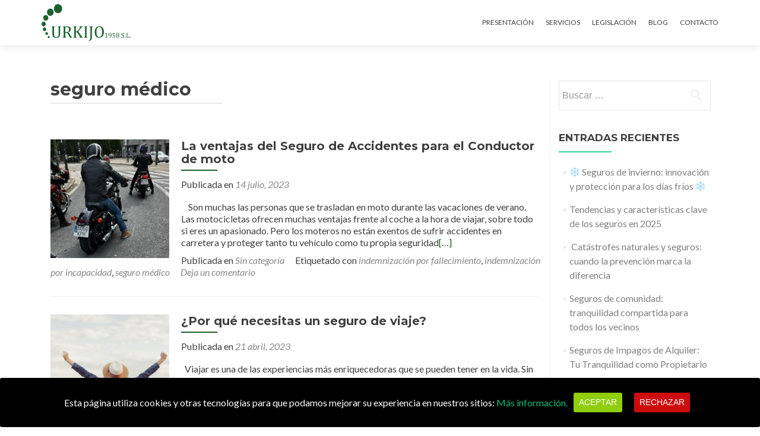

--- FILE ---
content_type: text/html; charset=UTF-8
request_url: https://segurosurkijo.com/tag/seguro-medico/
body_size: 13148
content:
<!DOCTYPE html>

<html lang="es">

<head>
<meta charset="UTF-8">
<meta name="viewport" content="width=device-width, initial-scale=1">
<link rel="profile" href="https://gmpg.org/xfn/11">
<link rel="pingback" href="https://segurosurkijo.com/xmlrpc.php">
<script src="https://www.segurosurkijo.com/wp-content/themes/zerif-lite/js/modernizr.custom.js"></script>

<link rel="stylesheet" href="https://www.segurosurkijo.com/wp-content/themes/zerif-lite/css/component.css" type="text/css">
<link rel="stylesheet" href="https://www.segurosurkijo.com/wp-content/themes/zerif-lite/bootstrap.min.css" type="text/css">
<link href="https://www.cssscript.com/wp-includes/css/sticky.css" rel="stylesheet" type="text/css">

<script>


</script>

<!--[if lt IE 9]>
<script src="https://segurosurkijo.com/wp-content/themes/zerif-lite/js/html5.js"></script>
<link rel="stylesheet" href="https://segurosurkijo.com/wp-content/themes/zerif-lite/css/ie.css" type="text/css">
<![endif]-->


<title>seguro médico archivos - Urkijo Correduria de Seguros</title>

<!-- This site is optimized with the Yoast SEO plugin v13.3 - https://yoast.com/wordpress/plugins/seo/ -->
<meta name="robots" content="max-snippet:-1, max-image-preview:large, max-video-preview:-1"/>
<link rel="canonical" href="https://segurosurkijo.com/tag/seguro-medico/" />
<meta property="og:locale" content="es_ES" />
<meta property="og:type" content="object" />
<meta property="og:title" content="seguro médico archivos - Urkijo Correduria de Seguros" />
<meta property="og:url" content="https://segurosurkijo.com/tag/seguro-medico/" />
<meta property="og:site_name" content="Urkijo Correduria de Seguros" />
<meta name="twitter:card" content="summary_large_image" />
<meta name="twitter:title" content="seguro médico archivos - Urkijo Correduria de Seguros" />
<script type='application/ld+json' class='yoast-schema-graph yoast-schema-graph--main'>{"@context":"https://schema.org","@graph":[{"@type":"WebSite","@id":"https://segurosurkijo.com/#website","url":"https://segurosurkijo.com/","name":"Urkijo Correduria de Seguros","inLanguage":"es","description":"Asegurando su tranquilidad desde 1.958","potentialAction":[{"@type":"SearchAction","target":"https://segurosurkijo.com/?s={search_term_string}","query-input":"required name=search_term_string"}]},{"@type":"CollectionPage","@id":"https://segurosurkijo.com/tag/seguro-medico/#webpage","url":"https://segurosurkijo.com/tag/seguro-medico/","name":"seguro m\u00e9dico archivos - Urkijo Correduria de Seguros","isPartOf":{"@id":"https://segurosurkijo.com/#website"},"inLanguage":"es"}]}</script>
<!-- / Yoast SEO plugin. -->

<link rel='dns-prefetch' href='//www.google.com' />
<link rel='dns-prefetch' href='//fonts.googleapis.com' />
<link rel='dns-prefetch' href='//s.w.org' />
<link rel="alternate" type="application/rss+xml" title="Urkijo Correduria de Seguros &raquo; Feed" href="https://segurosurkijo.com/feed/" />
<link rel="alternate" type="application/rss+xml" title="Urkijo Correduria de Seguros &raquo; Feed de los comentarios" href="https://segurosurkijo.com/comments/feed/" />
<link rel="alternate" type="application/rss+xml" title="Urkijo Correduria de Seguros &raquo; Etiqueta seguro médico del feed" href="https://segurosurkijo.com/tag/seguro-medico/feed/" />
		<script type="text/javascript">
			window._wpemojiSettings = {"baseUrl":"https:\/\/s.w.org\/images\/core\/emoji\/13.0.0\/72x72\/","ext":".png","svgUrl":"https:\/\/s.w.org\/images\/core\/emoji\/13.0.0\/svg\/","svgExt":".svg","source":{"concatemoji":"https:\/\/segurosurkijo.com\/wp-includes\/js\/wp-emoji-release.min.js?ver=5.5.17"}};
			!function(e,a,t){var n,r,o,i=a.createElement("canvas"),p=i.getContext&&i.getContext("2d");function s(e,t){var a=String.fromCharCode;p.clearRect(0,0,i.width,i.height),p.fillText(a.apply(this,e),0,0);e=i.toDataURL();return p.clearRect(0,0,i.width,i.height),p.fillText(a.apply(this,t),0,0),e===i.toDataURL()}function c(e){var t=a.createElement("script");t.src=e,t.defer=t.type="text/javascript",a.getElementsByTagName("head")[0].appendChild(t)}for(o=Array("flag","emoji"),t.supports={everything:!0,everythingExceptFlag:!0},r=0;r<o.length;r++)t.supports[o[r]]=function(e){if(!p||!p.fillText)return!1;switch(p.textBaseline="top",p.font="600 32px Arial",e){case"flag":return s([127987,65039,8205,9895,65039],[127987,65039,8203,9895,65039])?!1:!s([55356,56826,55356,56819],[55356,56826,8203,55356,56819])&&!s([55356,57332,56128,56423,56128,56418,56128,56421,56128,56430,56128,56423,56128,56447],[55356,57332,8203,56128,56423,8203,56128,56418,8203,56128,56421,8203,56128,56430,8203,56128,56423,8203,56128,56447]);case"emoji":return!s([55357,56424,8205,55356,57212],[55357,56424,8203,55356,57212])}return!1}(o[r]),t.supports.everything=t.supports.everything&&t.supports[o[r]],"flag"!==o[r]&&(t.supports.everythingExceptFlag=t.supports.everythingExceptFlag&&t.supports[o[r]]);t.supports.everythingExceptFlag=t.supports.everythingExceptFlag&&!t.supports.flag,t.DOMReady=!1,t.readyCallback=function(){t.DOMReady=!0},t.supports.everything||(n=function(){t.readyCallback()},a.addEventListener?(a.addEventListener("DOMContentLoaded",n,!1),e.addEventListener("load",n,!1)):(e.attachEvent("onload",n),a.attachEvent("onreadystatechange",function(){"complete"===a.readyState&&t.readyCallback()})),(n=t.source||{}).concatemoji?c(n.concatemoji):n.wpemoji&&n.twemoji&&(c(n.twemoji),c(n.wpemoji)))}(window,document,window._wpemojiSettings);
		</script>
		<style type="text/css">
img.wp-smiley,
img.emoji {
	display: inline !important;
	border: none !important;
	box-shadow: none !important;
	height: 1em !important;
	width: 1em !important;
	margin: 0 .07em !important;
	vertical-align: -0.1em !important;
	background: none !important;
	padding: 0 !important;
}
</style>
	<link rel='stylesheet' id='wp-block-library-css'  href='https://segurosurkijo.com/wp-includes/css/dist/block-library/style.min.css?ver=5.5.17' type='text/css' media='all' />
<link rel='stylesheet' id='wpsm_ac-sh-font-awesome-front-css'  href='https://segurosurkijo.com/wp-content/plugins/accordion-shortcode-and-widget/css/font-awesome/css/font-awesome.min.css?ver=5.5.17' type='text/css' media='all' />
<link rel='stylesheet' id='wpsm_ac-sh_bootstrap-front-css'  href='https://segurosurkijo.com/wp-content/plugins/accordion-shortcode-and-widget/css/bootstrap-front.css?ver=5.5.17' type='text/css' media='all' />
<link rel='stylesheet' id='cookie-consent-style-css'  href='https://segurosurkijo.com/wp-content/plugins/click-datos-lopd/assets/css/style.css?ver=5.5.17' type='text/css' media='all' />
<link rel='stylesheet' id='default-icon-styles-css'  href='https://segurosurkijo.com/wp-content/plugins/svg-vector-icon-plugin/public/../admin/css/wordpress-svg-icon-plugin-style.min.css?ver=5.5.17' type='text/css' media='all' />
<link rel='stylesheet' id='wen-skill-charts-css'  href='https://segurosurkijo.com/wp-content/plugins/wen-skill-charts/public/css/wen-skill-charts-public.css?ver=1.5' type='text/css' media='all' />
<link rel='stylesheet' id='wpsf_wpsf-css'  href='https://segurosurkijo.com/wp-content/plugins/wp-spam-fighter/css/wpsf.css?ver=0.5.1' type='text/css' media='all' />
<link rel='stylesheet' id='zerif_font-css'  href='//fonts.googleapis.com/css?family=Lato%3A300%2C400%2C700%2C400italic%7CMontserrat%3A700%7CHomemade+Apple&#038;subset=latin%2Clatin-ext' type='text/css' media='all' />
<link rel='stylesheet' id='zerif_font_all-css'  href='//fonts.googleapis.com/css?family=Open+Sans%3A400%2C300%2C300italic%2C400italic%2C600italic%2C600%2C700%2C700italic%2C800%2C800italic&#038;ver=5.5.17' type='text/css' media='all' />
<link rel='stylesheet' id='zerif_bootstrap_style-css'  href='https://segurosurkijo.com/wp-content/themes/zerif-lite/css/bootstrap.css?ver=5.5.17' type='text/css' media='all' />
<link rel='stylesheet' id='zerif_fontawesome-css'  href='https://segurosurkijo.com/wp-content/themes/zerif-lite/css/font-awesome.min.css?ver=v1' type='text/css' media='all' />
<link rel='stylesheet' id='zerif_pixeden_style-css'  href='https://segurosurkijo.com/wp-content/themes/zerif-lite/css/pixeden-icons.css?ver=v1' type='text/css' media='all' />
<link rel='stylesheet' id='zerif_style-css'  href='https://segurosurkijo.com/wp-content/themes/zerif-lite/style.css?ver=v1' type='text/css' media='all' />
<link rel='stylesheet' id='zerif_responsive_style-css'  href='https://segurosurkijo.com/wp-content/themes/zerif-lite/css/responsive.css?ver=v1' type='text/css' media='all' />
<link rel='stylesheet' id='wpgdprc.css-css'  href='https://segurosurkijo.com/wp-content/plugins/wp-gdpr-compliance/assets/css/front.css?ver=1649093848' type='text/css' media='all' />
<style id='wpgdprc.css-inline-css' type='text/css'>

            div.wpgdprc .wpgdprc-switch .wpgdprc-switch-inner:before { content: 'Sí'; }
            div.wpgdprc .wpgdprc-switch .wpgdprc-switch-inner:after { content: 'No'; }
        
</style>
<script>if (document.location.protocol != "https:") {document.location = document.URL.replace(/^http:/i, "https:");}</script><script type='text/javascript' src='https://segurosurkijo.com/wp-includes/js/jquery/jquery.js?ver=1.12.4-wp' id='jquery-core-js'></script>
<script type='text/javascript' id='pirate-forms-custom-spam-js-extra'>
/* <![CDATA[ */
var pf = {"spam":{"label":"\u00a1Soy un humano!","value":"6c1bfe3a40"}};
/* ]]> */
</script>
<script type='text/javascript' src='https://segurosurkijo.com/wp-content/plugins/pirate-forms/public/js/custom-spam.js?ver=5.5.17' id='pirate-forms-custom-spam-js'></script>
<script type='text/javascript' src='https://segurosurkijo.com/wp-content/plugins/wen-skill-charts/public/js/jquery.appear.js?ver=1.5' id='wen-skill-charts-appear-js'></script>
<script type='text/javascript' src='https://segurosurkijo.com/wp-content/plugins/wen-skill-charts/public/js/jquery.easypiechart.js?ver=1.5' id='wen-skill-charts-easypiechart-js'></script>
<script type='text/javascript' src='https://segurosurkijo.com/wp-content/plugins/wen-skill-charts/public/js/wen-skill-charts-public.js?ver=1.5' id='wen-skill-charts-js'></script>
<script type='text/javascript' src='https://www.google.com/recaptcha/api.js?ver=5.5.17' id='recaptcha-js'></script>
<link rel="https://api.w.org/" href="https://segurosurkijo.com/wp-json/" /><link rel="alternate" type="application/json" href="https://segurosurkijo.com/wp-json/wp/v2/tags/367" /><link rel="EditURI" type="application/rsd+xml" title="RSD" href="https://segurosurkijo.com/xmlrpc.php?rsd" />
<link rel="wlwmanifest" type="application/wlwmanifest+xml" href="https://segurosurkijo.com/wp-includes/wlwmanifest.xml" /> 
<meta name="generator" content="WordPress 5.5.17" />

<!-- Call Now Button 0.3.6 by Jerry Rietveld (callnowbutton.com) -->
<style>#callnowbutton {display:none;} @media screen and (max-width:650px){#callnowbutton {display:block; position:fixed; text-decoration:none; z-index:2147483647;width:65px; height:65px; border-radius:50%; border-top:1px solid #2dc62d; bottom:15px; box-shadow: 0 1px 2px rgba(0, 0, 0, 0.4);transform: scale(1);right:20px;background:url([data-uri]) center/50px 50px no-repeat #009900;}}#callnowbutton .NoButtonText{display:none;}</style>
<style id="cdlopd-css" type="text/css" media="screen">
				#catapult-cookie-bar {
					box-sizing: border-box;
					max-height: 0;
					opacity: 0;
					z-index: 99999;
					overflow: hidden;
					color: #ffffff;
					position: fixed;
					left: 0;
					bottom: 0;
					width: 100%;
					background-color: #000;
                                        border-style: solid;
                                        border-width: px;
                                        border-color: ;
				}
				#catapult-cookie-bar a {
					color: #00c174;
				}
				#catapult-cookie-bar .x_close span {
					background-color: ;
				}
				button#catapultCookieAceptar {
					background:#90CD0D;
					color: #fff;
					border: 0; padding: 6px 9px; border-radius: 3px;
				}
                                button#catapultCookieRechazar {
					background:#CD0D0D;
					color: #fff;
					border: 0; padding: 6px 9px; border-radius: 3px;
				}
				#catapult-cookie-bar h3 {
					color: #ffffff;
				}
				.has-cookie-bar #catapult-cookie-bar {
					opacity: 1;
					max-height: 999px;
					min-height: 30px;
				}</style><style type="text/css">.recentcomments a{display:inline !important;padding:0 !important;margin:0 !important;}</style><style type="text/css" id="custom-background-css">
body.custom-background { background-image: url("https://segurosurkijo.com/wp-content/uploads/home.jpg"); background-position: center top; background-size: auto; background-repeat: repeat-x; background-attachment: scroll; }
</style>
	<link rel="icon" href="https://segurosurkijo.com/wp-content/uploads/favicon.jpg" sizes="32x32" />
<link rel="icon" href="https://segurosurkijo.com/wp-content/uploads/favicon.jpg" sizes="192x192" />
<link rel="apple-touch-icon" href="https://segurosurkijo.com/wp-content/uploads/favicon.jpg" />
<meta name="msapplication-TileImage" content="https://segurosurkijo.com/wp-content/uploads/favicon.jpg" />

</head>


	<body data-rsssl=1 class="archive tag tag-seguro-medico tag-367" >
		
		<!— Global site tag (gtag.js) - Google Analytics —>
<script async src="https://www.googletagmanager.com/gtag/js?id=UA-111675003-1"></script>
<script>
  window.dataLayer = window.dataLayer || [];
  function gtag(){dataLayer.push(arguments);}
  gtag('js', new Date());

  gtag('config', 'UA-111675003-1');
</script>



<div id="mobilebgfix">
	<div class="mobile-bg-fix-img-wrap">
		<div class="mobile-bg-fix-img"></div>
	</div>
	<div class="mobile-bg-fix-whole-site">


<header id="home" class="header">

	<div id="main-nav" class="navbar navbar-inverse bs-docs-nav" role="banner">

		<div class="container">

			<div class="navbar-header responsive-logo">

				<button class="navbar-toggle collapsed1" type="button" data-toggle="collapse" data-target=".bs-navbar-collapse">

				<span class="sr-only">Cambiar navegación</span>

				<span class="icon-bar"></span>

				<span class="icon-bar"></span>

				<span class="icon-bar"></span>

				</button>

				<a href="https://segurosurkijo.com/" class="navbar-brand"><img src="https://segurosurkijo.com/wp-content/uploads/URKIJO-SEGUROS-PVC.svg" alt="Urkijo Correduria de Seguros"></a>
			</div>

			<nav class="navbar-collapse bs-navbar-collapse collapse1" role="navigation"   id="site-navigation">
				<a class="screen-reader-text skip-link" href="#content">Ir al contenido</a>
				<ul id="menu-inicio" class="nav navbar-nav navbar-right responsive-nav main-nav-list"><li id="menu-item-10" class="menu-item menu-item-type-post_type menu-item-object-page menu-item-10"><a href="https://segurosurkijo.com/presentacion/">PRESENTACIÓN</a></li>
<li id="menu-item-40" class="menu-item menu-item-type-post_type menu-item-object-page menu-item-has-children menu-item-40"><a href="https://segurosurkijo.com/servicios/">SERVICIOS</a>
<ul class="sub-menu">
	<li id="menu-item-54" class="menu-item menu-item-type-post_type menu-item-object-page menu-item-54"><a href="https://segurosurkijo.com/servicios/seguros-para-particulares/">SEGUROS PARA PARTICULARES</a></li>
	<li id="menu-item-53" class="menu-item menu-item-type-post_type menu-item-object-page menu-item-53"><a href="https://segurosurkijo.com/servicios/seguros-para-empresas/">SEGUROS PARA EMPRESAS</a></li>
	<li id="menu-item-52" class="menu-item menu-item-type-post_type menu-item-object-page menu-item-52"><a href="https://segurosurkijo.com/servicios/seguros-de-proteccion-personal/">SEGUROS DE PROTECCIÓN PERSONAL</a></li>
	<li id="menu-item-51" class="menu-item menu-item-type-post_type menu-item-object-page menu-item-51"><a href="https://segurosurkijo.com/servicios/otros-servicios/">OTROS SERVICIOS</a></li>
</ul>
</li>
<li id="menu-item-21" class="menu-item menu-item-type-post_type menu-item-object-page menu-item-21"><a href="https://segurosurkijo.com/legislacion/">LEGISLACIÓN</a></li>
<li id="menu-item-822" class="menu-item menu-item-type-post_type menu-item-object-page menu-item-822"><a href="https://segurosurkijo.com/blog/">BLOG</a></li>
<li id="menu-item-30" class="menu-item menu-item-type-post_type menu-item-object-page menu-item-30"><a href="https://segurosurkijo.com/contacto/">CONTACTO</a></li>
</ul>			</nav>

		</div>

	</div>
	<!-- / END TOP BAR --><div class="clear"></div>
</header> <!-- / END HOME SECTION  -->
<div id="content" class="site-content">
<div class="container">
<div class="content-left-wrap col-md-9">
	<div id="primary" class="content-area">
		<main id="main" class="site-main" role="main">
					<header class="page-header">
				<h1 class="page-title">
					seguro médico				</h1>
							</header><!-- .page-header -->
			<article id="post-1908" class="post-1908 post type-post status-publish format-standard has-post-thumbnail hentry category-sin-categoria tag-indemnizacion-por-fallecimiento tag-indemnizacion-por-incapacidad tag-seguro-medico" itemtype="http://schema.org/BlogPosting" itemtype="http://schema.org/BlogPosting">

	
		
		<div class="post-img-wrap">

			 	<a href="https://segurosurkijo.com/2023/07/14/la-ventajas-del-seguro-de-accidentes-para-el-conductor-de-motos/" title="La ventajas del Seguro de Accidentes para el Conductor de moto" >

				<img width="250" height="250" src="https://segurosurkijo.com/wp-content/uploads/WhatsApp-Image-2023-07-17-at-20.06.51-e1689617875476-250x250.jpeg" class="attachment-post-thumbnail size-post-thumbnail wp-post-image" alt="" loading="lazy" srcset="https://segurosurkijo.com/wp-content/uploads/WhatsApp-Image-2023-07-17-at-20.06.51-e1689617875476-250x250.jpeg 250w, https://segurosurkijo.com/wp-content/uploads/WhatsApp-Image-2023-07-17-at-20.06.51-e1689617875476-150x150.jpeg 150w, https://segurosurkijo.com/wp-content/uploads/WhatsApp-Image-2023-07-17-at-20.06.51-e1689617875476-174x174.jpeg 174w" sizes="(max-width: 250px) 100vw, 250px" />
				</a>

		</div>

		<div class="listpost-content-wrap">

		
	
	<div class="list-post-top">

	<header class="entry-header">

		<h1 class="entry-title"><a href="https://segurosurkijo.com/2023/07/14/la-ventajas-del-seguro-de-accidentes-para-el-conductor-de-motos/" rel="bookmark">La ventajas del Seguro de Accidentes para el Conductor de moto</a></h1>

		
		<div class="entry-meta">

			<span class="posted-on">Publicada en <a href="https://segurosurkijo.com/2023/07/14/la-ventajas-del-seguro-de-accidentes-para-el-conductor-de-motos/" rel="bookmark"><time class="entry-date published" datetime="2023-07-14T21:00:29+01:00">14 julio, 2023</time><time class="updated" datetime="2023-07-17T19:23:35+01:00">17 julio, 2023</time></a></span><span class="byline"> por <span class="author vcard"><a class="url fn n" href="https://segurosurkijo.com/author/amaia/">seguros urkijo</a></span></span>
		</div><!-- .entry-meta -->

		
	</header><!-- .entry-header -->

	
	<div class="entry-content">

		&nbsp; &nbsp; Son muchas las personas que se trasladan en moto durante las vacaciones de verano. Las motocicletas ofrecen muchas ventajas frente al coche a la hora de viajar, sobre todo si eres un apasionado. Pero los moteros no están exentos de sufrir accidentes en carretera y proteger tanto tu vehículo como tu propia seguridad<a href="https://segurosurkijo.com/2023/07/14/la-ventajas-del-seguro-de-accidentes-para-el-conductor-de-motos/">[&#8230;]</a>
	<footer class="entry-footer">

		
			
			<span class="cat-links">

				Publicada en <a href="https://segurosurkijo.com/category/sin-categoria/" rel="category tag">Sin categoría</a>
			</span>

			
			
			<span class="tags-links">

				Etiquetado con <a href="https://segurosurkijo.com/tag/indemnizacion-por-fallecimiento/" rel="tag">indemnización por fallecimiento</a>, <a href="https://segurosurkijo.com/tag/indemnizacion-por-incapacidad/" rel="tag">indemnización por incapacidad</a>, <a href="https://segurosurkijo.com/tag/seguro-medico/" rel="tag">seguro médico</a>
			</span>

			
		
		
		<span class="comments-link"><a href="https://segurosurkijo.com/2023/07/14/la-ventajas-del-seguro-de-accidentes-para-el-conductor-de-motos/#respond">Deja un comentario</a></span>

		
		
	</footer><!-- .entry-footer -->

	</div><!-- .entry-content --><!-- .entry-summary -->

	</div><!-- .list-post-top -->

</div><!-- .listpost-content-wrap -->

</article><!-- #post-## --><article id="post-1872" class="post-1872 post type-post status-publish format-standard has-post-thumbnail hentry category-seguro-de-viaje tag-cancelaciones tag-perdida-de-equipaje tag-responsabilidad-civil tag-seguro-medico" itemtype="http://schema.org/BlogPosting" itemtype="http://schema.org/BlogPosting">

	
		
		<div class="post-img-wrap">

			 	<a href="https://segurosurkijo.com/2023/04/21/por-que-necesitas-un-seguro-de-viaje/" title="¿Por qué necesitas un seguro de viaje?" >

				<img width="250" height="250" src="https://segurosurkijo.com/wp-content/uploads/gettyimages-735932275-1527045108-250x250.jpg" class="attachment-post-thumbnail size-post-thumbnail wp-post-image" alt="" loading="lazy" srcset="https://segurosurkijo.com/wp-content/uploads/gettyimages-735932275-1527045108-250x250.jpg 250w, https://segurosurkijo.com/wp-content/uploads/gettyimages-735932275-1527045108-150x150.jpg 150w, https://segurosurkijo.com/wp-content/uploads/gettyimages-735932275-1527045108-174x174.jpg 174w" sizes="(max-width: 250px) 100vw, 250px" />
				</a>

		</div>

		<div class="listpost-content-wrap">

		
	
	<div class="list-post-top">

	<header class="entry-header">

		<h1 class="entry-title"><a href="https://segurosurkijo.com/2023/04/21/por-que-necesitas-un-seguro-de-viaje/" rel="bookmark">¿Por qué necesitas un seguro de viaje?</a></h1>

		
		<div class="entry-meta">

			<span class="posted-on">Publicada en <a href="https://segurosurkijo.com/2023/04/21/por-que-necesitas-un-seguro-de-viaje/" rel="bookmark"><time class="entry-date published" datetime="2023-04-21T21:01:47+01:00">21 abril, 2023</time><time class="updated" datetime="2023-04-21T09:18:49+01:00">21 abril, 2023</time></a></span><span class="byline"> por <span class="author vcard"><a class="url fn n" href="https://segurosurkijo.com/author/amaia/">seguros urkijo</a></span></span>
		</div><!-- .entry-meta -->

		
	</header><!-- .entry-header -->

	
	<div class="entry-content">

		&nbsp; Viajar es una de las experiencias más enriquecedoras que se pueden tener en la vida. Sin embargo, incluso los viajeros más experimentados pueden encontrar imprevistos en su camino, desde la pérdida de equipaje hasta emergencias médicas. Es por eso que, para protegerte contra estos riesgos, es esencial contar con un seguro de viaje. Un<a href="https://segurosurkijo.com/2023/04/21/por-que-necesitas-un-seguro-de-viaje/">[&#8230;]</a>
	<footer class="entry-footer">

		
			
			<span class="cat-links">

				Publicada en <a href="https://segurosurkijo.com/category/seguro-de-viaje/" rel="category tag">seguro de viaje</a>
			</span>

			
			
			<span class="tags-links">

				Etiquetado con <a href="https://segurosurkijo.com/tag/cancelaciones/" rel="tag">cancelaciones</a>, <a href="https://segurosurkijo.com/tag/perdida-de-equipaje/" rel="tag">pérdida de equipaje</a>, <a href="https://segurosurkijo.com/tag/responsabilidad-civil/" rel="tag">responsabilidad civil</a>, <a href="https://segurosurkijo.com/tag/seguro-medico/" rel="tag">seguro médico</a>
			</span>

			
		
		
		<span class="comments-link"><a href="https://segurosurkijo.com/2023/04/21/por-que-necesitas-un-seguro-de-viaje/#respond">Deja un comentario</a></span>

		
		
	</footer><!-- .entry-footer -->

	</div><!-- .entry-content --><!-- .entry-summary -->

	</div><!-- .list-post-top -->

</div><!-- .listpost-content-wrap -->

</article><!-- #post-## --><article id="post-1617" class="post-1617 post type-post status-publish format-standard has-post-thumbnail hentry category-seguro-de-viaje tag-cobertura-por-anulacion tag-cobertura-por-gastos-medicos tag-cobertura-por-perdida-de-equipaje tag-repatriacion tag-seguro-medico" itemtype="http://schema.org/BlogPosting" itemtype="http://schema.org/BlogPosting">

	
		
		<div class="post-img-wrap">

			 	<a href="https://segurosurkijo.com/2021/06/18/consejos-para-elegir-el-mejor-seguro-de-viaje/" title="Consejos para elegir el mejor Seguro de Viaje." >

				<img width="250" height="250" src="https://segurosurkijo.com/wp-content/uploads/blog-post-antes-y-despues-00-cabecera-250x250.jpg" class="attachment-post-thumbnail size-post-thumbnail wp-post-image" alt="" loading="lazy" srcset="https://segurosurkijo.com/wp-content/uploads/blog-post-antes-y-despues-00-cabecera-250x250.jpg 250w, https://segurosurkijo.com/wp-content/uploads/blog-post-antes-y-despues-00-cabecera-150x150.jpg 150w, https://segurosurkijo.com/wp-content/uploads/blog-post-antes-y-despues-00-cabecera-174x174.jpg 174w" sizes="(max-width: 250px) 100vw, 250px" />
				</a>

		</div>

		<div class="listpost-content-wrap">

		
	
	<div class="list-post-top">

	<header class="entry-header">

		<h1 class="entry-title"><a href="https://segurosurkijo.com/2021/06/18/consejos-para-elegir-el-mejor-seguro-de-viaje/" rel="bookmark">Consejos para elegir el mejor Seguro de Viaje.</a></h1>

		
		<div class="entry-meta">

			<span class="posted-on">Publicada en <a href="https://segurosurkijo.com/2021/06/18/consejos-para-elegir-el-mejor-seguro-de-viaje/" rel="bookmark"><time class="entry-date published" datetime="2021-06-18T21:00:46+01:00">18 junio, 2021</time><time class="updated" datetime="2021-06-14T16:33:08+01:00">14 junio, 2021</time></a></span><span class="byline"> por <span class="author vcard"><a class="url fn n" href="https://segurosurkijo.com/author/amaia/">seguros urkijo</a></span></span>
		</div><!-- .entry-meta -->

		
	</header><!-- .entry-header -->

	
	<div class="entry-content">

		&nbsp; Con la llegada del verano y la relajación de las restricciones a la movilidad, podemos volver a viajar, siempre con las medidas necesarias, o por lo menos empezar a planearlo. Planificamos destino, transporte, alojamiento, equipaje&#8230; y ¿el Seguro de Viaje? Según los datos,en el estado español el seguro de viaje todavía no es considerado<a href="https://segurosurkijo.com/2021/06/18/consejos-para-elegir-el-mejor-seguro-de-viaje/">[&#8230;]</a>
	<footer class="entry-footer">

		
			
			<span class="cat-links">

				Publicada en <a href="https://segurosurkijo.com/category/seguro-de-viaje/" rel="category tag">seguro de viaje</a>
			</span>

			
			
			<span class="tags-links">

				Etiquetado con <a href="https://segurosurkijo.com/tag/cobertura-por-anulacion/" rel="tag">cobertura por anulación</a>, <a href="https://segurosurkijo.com/tag/cobertura-por-gastos-medicos/" rel="tag">cobertura por gastos médicos</a>, <a href="https://segurosurkijo.com/tag/cobertura-por-perdida-de-equipaje/" rel="tag">cobertura por pérdida de equipaje</a>, <a href="https://segurosurkijo.com/tag/repatriacion/" rel="tag">repatriación</a>, <a href="https://segurosurkijo.com/tag/seguro-medico/" rel="tag">seguro médico</a>
			</span>

			
		
		
		<span class="comments-link"><a href="https://segurosurkijo.com/2021/06/18/consejos-para-elegir-el-mejor-seguro-de-viaje/#respond">Deja un comentario</a></span>

		
		
	</footer><!-- .entry-footer -->

	</div><!-- .entry-content --><!-- .entry-summary -->

	</div><!-- .list-post-top -->

</div><!-- .listpost-content-wrap -->

</article><!-- #post-## --><div class="clear"></div>
	<nav class="navigation paging-navigation" role="navigation">

		<h2 class="screen-reader-text">Ir a las entradas</h2>

		<div class="nav-links">

			
			
		</div><!-- .nav-links -->

	</nav><!-- .navigation -->

			</main><!-- #main -->
	</div><!-- #primary -->
</div><!-- .content-left-wrap -->
<div class="sidebar-wrap col-md-3 content-left-wrap">
		<div id="secondary" class="widget-area" role="complementary">		<aside id="search-2" class="widget widget_search"><form role="search" method="get" class="search-form" action="https://segurosurkijo.com/">
				<label>
					<span class="screen-reader-text">Buscar:</span>
					<input type="search" class="search-field" placeholder="Buscar &hellip;" value="" name="s" />
				</label>
				<input type="submit" class="search-submit" value="Buscar" />
			</form></aside>
		<aside id="recent-posts-2" class="widget widget_recent_entries">
		<h2 class="widget-title">Entradas recientes</h2>
		<ul>
											<li>
					<a href="https://segurosurkijo.com/2025/11/10/%e2%9d%84%ef%b8%8f-seguros-de-invierno-innovacion-y-proteccion-para-los-dias-frios-%e2%9d%84%ef%b8%8f/">❄️ Seguros de invierno: innovación y protección para los días fríos ❄️</a>
									</li>
											<li>
					<a href="https://segurosurkijo.com/2025/10/07/tendencias-y-caracteristicas-clave-de-los-seguros-en-2025/">Tendencias y características clave de los seguros en 2025</a>
									</li>
											<li>
					<a href="https://segurosurkijo.com/2025/09/10/%ef%b8%8f-catastrofes-naturales-y-seguros-cuando-la-prevencion-marca-la-diferencia/">️ Catástrofes naturales y seguros: cuando la prevención marca la diferencia</a>
									</li>
											<li>
					<a href="https://segurosurkijo.com/2025/08/10/seguros-de-comunidad-tranquilidad-compartida-para-todos-los-vecinos/">Seguros de comunidad: tranquilidad compartida para todos los vecinos</a>
									</li>
											<li>
					<a href="https://segurosurkijo.com/2025/07/16/seguros-de-impagos-de-alquiler-tu-tranquilidad-como-propietario/">Seguros de Impagos de Alquiler: Tu Tranquilidad como Propietario</a>
									</li>
					</ul>

		</aside><aside id="recent-comments-2" class="widget widget_recent_comments"><h2 class="widget-title">Comentarios recientes</h2><ul id="recentcomments"><li class="recentcomments"><span class="comment-author-link">AITZIBER</span> en <a href="https://segurosurkijo.com/2018/05/25/los-seguros-que-podras-desgravar-en-la-declaracion-de-la-renta/#comment-82">Los seguros que podrás desgravar en la declaración de la renta</a></li></ul></aside><aside id="archives-2" class="widget widget_archive"><h2 class="widget-title">Archivos</h2>		<label class="screen-reader-text" for="archives-dropdown-2">Archivos</label>
		<select id="archives-dropdown-2" name="archive-dropdown">
			
			<option value="">Elegir el mes</option>
				<option value='https://segurosurkijo.com/2025/11/'> noviembre 2025 </option>
	<option value='https://segurosurkijo.com/2025/10/'> octubre 2025 </option>
	<option value='https://segurosurkijo.com/2025/09/'> septiembre 2025 </option>
	<option value='https://segurosurkijo.com/2025/08/'> agosto 2025 </option>
	<option value='https://segurosurkijo.com/2025/07/'> julio 2025 </option>
	<option value='https://segurosurkijo.com/2025/06/'> junio 2025 </option>
	<option value='https://segurosurkijo.com/2025/05/'> mayo 2025 </option>
	<option value='https://segurosurkijo.com/2025/04/'> abril 2025 </option>
	<option value='https://segurosurkijo.com/2025/03/'> marzo 2025 </option>
	<option value='https://segurosurkijo.com/2025/02/'> febrero 2025 </option>
	<option value='https://segurosurkijo.com/2025/01/'> enero 2025 </option>
	<option value='https://segurosurkijo.com/2024/12/'> diciembre 2024 </option>
	<option value='https://segurosurkijo.com/2024/10/'> octubre 2024 </option>
	<option value='https://segurosurkijo.com/2024/09/'> septiembre 2024 </option>
	<option value='https://segurosurkijo.com/2024/08/'> agosto 2024 </option>
	<option value='https://segurosurkijo.com/2024/07/'> julio 2024 </option>
	<option value='https://segurosurkijo.com/2024/06/'> junio 2024 </option>
	<option value='https://segurosurkijo.com/2024/05/'> mayo 2024 </option>
	<option value='https://segurosurkijo.com/2024/04/'> abril 2024 </option>
	<option value='https://segurosurkijo.com/2024/03/'> marzo 2024 </option>
	<option value='https://segurosurkijo.com/2024/02/'> febrero 2024 </option>
	<option value='https://segurosurkijo.com/2024/01/'> enero 2024 </option>
	<option value='https://segurosurkijo.com/2023/12/'> diciembre 2023 </option>
	<option value='https://segurosurkijo.com/2023/11/'> noviembre 2023 </option>
	<option value='https://segurosurkijo.com/2023/10/'> octubre 2023 </option>
	<option value='https://segurosurkijo.com/2023/09/'> septiembre 2023 </option>
	<option value='https://segurosurkijo.com/2023/08/'> agosto 2023 </option>
	<option value='https://segurosurkijo.com/2023/07/'> julio 2023 </option>
	<option value='https://segurosurkijo.com/2023/06/'> junio 2023 </option>
	<option value='https://segurosurkijo.com/2023/05/'> mayo 2023 </option>
	<option value='https://segurosurkijo.com/2023/04/'> abril 2023 </option>
	<option value='https://segurosurkijo.com/2023/03/'> marzo 2023 </option>
	<option value='https://segurosurkijo.com/2023/02/'> febrero 2023 </option>
	<option value='https://segurosurkijo.com/2023/01/'> enero 2023 </option>
	<option value='https://segurosurkijo.com/2022/12/'> diciembre 2022 </option>
	<option value='https://segurosurkijo.com/2022/11/'> noviembre 2022 </option>
	<option value='https://segurosurkijo.com/2022/10/'> octubre 2022 </option>
	<option value='https://segurosurkijo.com/2022/09/'> septiembre 2022 </option>
	<option value='https://segurosurkijo.com/2022/08/'> agosto 2022 </option>
	<option value='https://segurosurkijo.com/2022/07/'> julio 2022 </option>
	<option value='https://segurosurkijo.com/2022/06/'> junio 2022 </option>
	<option value='https://segurosurkijo.com/2022/05/'> mayo 2022 </option>
	<option value='https://segurosurkijo.com/2022/04/'> abril 2022 </option>
	<option value='https://segurosurkijo.com/2022/03/'> marzo 2022 </option>
	<option value='https://segurosurkijo.com/2022/02/'> febrero 2022 </option>
	<option value='https://segurosurkijo.com/2022/01/'> enero 2022 </option>
	<option value='https://segurosurkijo.com/2021/12/'> diciembre 2021 </option>
	<option value='https://segurosurkijo.com/2021/11/'> noviembre 2021 </option>
	<option value='https://segurosurkijo.com/2021/10/'> octubre 2021 </option>
	<option value='https://segurosurkijo.com/2021/09/'> septiembre 2021 </option>
	<option value='https://segurosurkijo.com/2021/08/'> agosto 2021 </option>
	<option value='https://segurosurkijo.com/2021/07/'> julio 2021 </option>
	<option value='https://segurosurkijo.com/2021/06/'> junio 2021 </option>
	<option value='https://segurosurkijo.com/2021/05/'> mayo 2021 </option>
	<option value='https://segurosurkijo.com/2021/04/'> abril 2021 </option>
	<option value='https://segurosurkijo.com/2021/03/'> marzo 2021 </option>
	<option value='https://segurosurkijo.com/2021/02/'> febrero 2021 </option>
	<option value='https://segurosurkijo.com/2021/01/'> enero 2021 </option>
	<option value='https://segurosurkijo.com/2020/12/'> diciembre 2020 </option>
	<option value='https://segurosurkijo.com/2020/11/'> noviembre 2020 </option>
	<option value='https://segurosurkijo.com/2020/09/'> septiembre 2020 </option>
	<option value='https://segurosurkijo.com/2020/08/'> agosto 2020 </option>
	<option value='https://segurosurkijo.com/2020/07/'> julio 2020 </option>
	<option value='https://segurosurkijo.com/2020/06/'> junio 2020 </option>
	<option value='https://segurosurkijo.com/2020/05/'> mayo 2020 </option>
	<option value='https://segurosurkijo.com/2020/04/'> abril 2020 </option>
	<option value='https://segurosurkijo.com/2020/03/'> marzo 2020 </option>
	<option value='https://segurosurkijo.com/2020/02/'> febrero 2020 </option>
	<option value='https://segurosurkijo.com/2020/01/'> enero 2020 </option>
	<option value='https://segurosurkijo.com/2019/12/'> diciembre 2019 </option>
	<option value='https://segurosurkijo.com/2019/11/'> noviembre 2019 </option>
	<option value='https://segurosurkijo.com/2019/10/'> octubre 2019 </option>
	<option value='https://segurosurkijo.com/2019/09/'> septiembre 2019 </option>
	<option value='https://segurosurkijo.com/2019/08/'> agosto 2019 </option>
	<option value='https://segurosurkijo.com/2019/07/'> julio 2019 </option>
	<option value='https://segurosurkijo.com/2019/06/'> junio 2019 </option>
	<option value='https://segurosurkijo.com/2019/05/'> mayo 2019 </option>
	<option value='https://segurosurkijo.com/2019/04/'> abril 2019 </option>
	<option value='https://segurosurkijo.com/2019/03/'> marzo 2019 </option>
	<option value='https://segurosurkijo.com/2019/02/'> febrero 2019 </option>
	<option value='https://segurosurkijo.com/2019/01/'> enero 2019 </option>
	<option value='https://segurosurkijo.com/2018/12/'> diciembre 2018 </option>
	<option value='https://segurosurkijo.com/2018/11/'> noviembre 2018 </option>
	<option value='https://segurosurkijo.com/2018/10/'> octubre 2018 </option>
	<option value='https://segurosurkijo.com/2018/09/'> septiembre 2018 </option>
	<option value='https://segurosurkijo.com/2018/08/'> agosto 2018 </option>
	<option value='https://segurosurkijo.com/2018/07/'> julio 2018 </option>
	<option value='https://segurosurkijo.com/2018/06/'> junio 2018 </option>
	<option value='https://segurosurkijo.com/2018/05/'> mayo 2018 </option>
	<option value='https://segurosurkijo.com/2018/04/'> abril 2018 </option>
	<option value='https://segurosurkijo.com/2018/03/'> marzo 2018 </option>
	<option value='https://segurosurkijo.com/2018/02/'> febrero 2018 </option>
	<option value='https://segurosurkijo.com/2018/01/'> enero 2018 </option>
	<option value='https://segurosurkijo.com/2017/01/'> enero 2017 </option>
	<option value='https://segurosurkijo.com/2016/04/'> abril 2016 </option>

		</select>

<script type="text/javascript">
/* <![CDATA[ */
(function() {
	var dropdown = document.getElementById( "archives-dropdown-2" );
	function onSelectChange() {
		if ( dropdown.options[ dropdown.selectedIndex ].value !== '' ) {
			document.location.href = this.options[ this.selectedIndex ].value;
		}
	}
	dropdown.onchange = onSelectChange;
})();
/* ]]> */
</script>
			</aside><aside id="categories-2" class="widget widget_categories"><h2 class="widget-title">Categorías</h2>
			<ul>
					<li class="cat-item cat-item-82"><a href="https://segurosurkijo.com/category/60-aniversario/">60 aniversario</a>
</li>
	<li class="cat-item cat-item-250"><a href="https://segurosurkijo.com/category/ahorro/">ahorro</a>
</li>
	<li class="cat-item cat-item-329"><a href="https://segurosurkijo.com/category/coronavirus/">coronavirus</a>
</li>
	<li class="cat-item cat-item-240"><a href="https://segurosurkijo.com/category/correduria-de-seguros/">correduría de seguros</a>
</li>
	<li class="cat-item cat-item-330"><a href="https://segurosurkijo.com/category/covid-19/">covid-19</a>
</li>
	<li class="cat-item cat-item-437"><a href="https://segurosurkijo.com/category/futuro/">futuro</a>
</li>
	<li class="cat-item cat-item-440"><a href="https://segurosurkijo.com/category/inestabilidad-economica/">inestabilidad económica</a>
</li>
	<li class="cat-item cat-item-25"><a href="https://segurosurkijo.com/category/particulares-es/">particulares</a>
</li>
	<li class="cat-item cat-item-130"><a href="https://segurosurkijo.com/category/plan-de-pensiones/">plan de pensiones</a>
</li>
	<li class="cat-item cat-item-439"><a href="https://segurosurkijo.com/category/retos/">retos</a>
</li>
	<li class="cat-item cat-item-312"><a href="https://segurosurkijo.com/category/sector-seguros/">sector seguros</a>
</li>
	<li class="cat-item cat-item-162"><a href="https://segurosurkijo.com/category/seguridad/">seguridad</a>
</li>
	<li class="cat-item cat-item-441"><a href="https://segurosurkijo.com/category/seguro-de-alquiler/">Seguro de Alquiler</a>
</li>
	<li class="cat-item cat-item-442"><a href="https://segurosurkijo.com/category/seguro-de-impago/">Seguro de Impago</a>
</li>
	<li class="cat-item cat-item-180"><a href="https://segurosurkijo.com/category/seguro-de-salud/">seguro de salud</a>
</li>
	<li class="cat-item cat-item-333"><a href="https://segurosurkijo.com/category/seguro-de-viaje/">seguro de viaje</a>
</li>
	<li class="cat-item cat-item-435"><a href="https://segurosurkijo.com/category/seguro-responsabilidad-civil/">seguro responsabilidad civil</a>
</li>
	<li class="cat-item cat-item-434"><a href="https://segurosurkijo.com/category/seguros-de-autocaravanas/">seguros de autocaravanas</a>
</li>
	<li class="cat-item cat-item-443"><a href="https://segurosurkijo.com/category/seguros-de-catastrofes/">seguros de catástrofes</a>
</li>
	<li class="cat-item cat-item-64"><a href="https://segurosurkijo.com/category/seguros-de-coche/">seguros de coche</a>
</li>
	<li class="cat-item cat-item-414"><a href="https://segurosurkijo.com/category/seguros-de-comunidad/">seguros de comunidad</a>
</li>
	<li class="cat-item cat-item-328"><a href="https://segurosurkijo.com/category/seguros-de-decesos/">seguros de decesos</a>
</li>
	<li class="cat-item cat-item-124"><a href="https://segurosurkijo.com/category/seguros-de-empresa/">seguros de empresa</a>
</li>
	<li class="cat-item cat-item-436"><a href="https://segurosurkijo.com/category/seguros-de-invierno/">seguros de invierno</a>
</li>
	<li class="cat-item cat-item-395"><a href="https://segurosurkijo.com/category/seguros-de-moto/">seguros de moto</a>
</li>
	<li class="cat-item cat-item-46"><a href="https://segurosurkijo.com/category/seguros-de-proteccion-personal/">seguros de protección personal</a>
</li>
	<li class="cat-item cat-item-128"><a href="https://segurosurkijo.com/category/seguros-de-salud/">seguros de salud</a>
</li>
	<li class="cat-item cat-item-126"><a href="https://segurosurkijo.com/category/seguros-de-vida/">seguros de vida</a>
</li>
	<li class="cat-item cat-item-438"><a href="https://segurosurkijo.com/category/seguros-de-vida-para-profesionales/">seguros de vida para profesionales</a>
</li>
	<li class="cat-item cat-item-36"><a href="https://segurosurkijo.com/category/seguros-del-hogar/">seguros del hogar</a>
</li>
	<li class="cat-item cat-item-282"><a href="https://segurosurkijo.com/category/seguros-para-autonomos/">seguros para autónomos</a>
</li>
	<li class="cat-item cat-item-1"><a href="https://segurosurkijo.com/category/sin-categoria/">Sin categoría</a>
</li>
	<li class="cat-item cat-item-396"><a href="https://segurosurkijo.com/category/viajes/">viajes</a>
</li>
			</ul>

			</aside><aside id="tag_cloud-2" class="widget widget_tag_cloud"><h2 class="widget-title">Etiquetas</h2><div class="tagcloud"><a href="https://segurosurkijo.com/tag/accidentes-domesticos/" class="tag-cloud-link tag-link-196 tag-link-position-1" style="font-size: 8pt;" aria-label="accidentes domésticos (2 elementos)">accidentes domésticos<span class="tag-link-count"> (2)</span></a>
<a href="https://segurosurkijo.com/tag/ahorro/" class="tag-cloud-link tag-link-190 tag-link-position-2" style="font-size: 15.636363636364pt;" aria-label="ahorro (3 elementos)">ahorro<span class="tag-link-count"> (3)</span></a>
<a href="https://segurosurkijo.com/tag/asistencia-en-carretera/" class="tag-cloud-link tag-link-280 tag-link-position-3" style="font-size: 15.636363636364pt;" aria-label="asistencia en carretera (3 elementos)">asistencia en carretera<span class="tag-link-count"> (3)</span></a>
<a href="https://segurosurkijo.com/tag/asistencia-medica/" class="tag-cloud-link tag-link-300 tag-link-position-4" style="font-size: 8pt;" aria-label="asistencia médica (2 elementos)">asistencia médica<span class="tag-link-count"> (2)</span></a>
<a href="https://segurosurkijo.com/tag/asistencia-medica-en-el-extranjero/" class="tag-cloud-link tag-link-60 tag-link-position-5" style="font-size: 8pt;" aria-label="asistencia médica en el extranjero (2 elementos)">asistencia médica en el extranjero<span class="tag-link-count"> (2)</span></a>
<a href="https://segurosurkijo.com/tag/asistencia-sanitaria/" class="tag-cloud-link tag-link-350 tag-link-position-6" style="font-size: 8pt;" aria-label="asistencia sanitaria (2 elementos)">asistencia sanitaria<span class="tag-link-count"> (2)</span></a>
<a href="https://segurosurkijo.com/tag/carne-por-puntos/" class="tag-cloud-link tag-link-160 tag-link-position-7" style="font-size: 8pt;" aria-label="carné por puntos (2 elementos)">carné por puntos<span class="tag-link-count"> (2)</span></a>
<a href="https://segurosurkijo.com/tag/caidas/" class="tag-cloud-link tag-link-320 tag-link-position-8" style="font-size: 8pt;" aria-label="caídas (2 elementos)">caídas<span class="tag-link-count"> (2)</span></a>
<a href="https://segurosurkijo.com/tag/ciberataques/" class="tag-cloud-link tag-link-379 tag-link-position-9" style="font-size: 8pt;" aria-label="ciberataques (2 elementos)">ciberataques<span class="tag-link-count"> (2)</span></a>
<a href="https://segurosurkijo.com/tag/ciberseguridad/" class="tag-cloud-link tag-link-304 tag-link-position-10" style="font-size: 22pt;" aria-label="ciberseguridad (4 elementos)">ciberseguridad<span class="tag-link-count"> (4)</span></a>
<a href="https://segurosurkijo.com/tag/consejos/" class="tag-cloud-link tag-link-76 tag-link-position-11" style="font-size: 8pt;" aria-label="consejos (2 elementos)">consejos<span class="tag-link-count"> (2)</span></a>
<a href="https://segurosurkijo.com/tag/coronavirus/" class="tag-cloud-link tag-link-331 tag-link-position-12" style="font-size: 8pt;" aria-label="coronavirus (2 elementos)">coronavirus<span class="tag-link-count"> (2)</span></a>
<a href="https://segurosurkijo.com/tag/corredor-de-seguros/" class="tag-cloud-link tag-link-242 tag-link-position-13" style="font-size: 15.636363636364pt;" aria-label="corredor de seguros (3 elementos)">corredor de seguros<span class="tag-link-count"> (3)</span></a>
<a href="https://segurosurkijo.com/tag/fallecimiento/" class="tag-cloud-link tag-link-194 tag-link-position-14" style="font-size: 8pt;" aria-label="fallecimiento (2 elementos)">fallecimiento<span class="tag-link-count"> (2)</span></a>
<a href="https://segurosurkijo.com/tag/familia/" class="tag-cloud-link tag-link-308 tag-link-position-15" style="font-size: 8pt;" aria-label="familia (2 elementos)">familia<span class="tag-link-count"> (2)</span></a>
<a href="https://segurosurkijo.com/tag/fraude/" class="tag-cloud-link tag-link-154 tag-link-position-16" style="font-size: 8pt;" aria-label="fraude (2 elementos)">fraude<span class="tag-link-count"> (2)</span></a>
<a href="https://segurosurkijo.com/tag/gastos-medicos/" class="tag-cloud-link tag-link-336 tag-link-position-17" style="font-size: 8pt;" aria-label="Gastos Médicos (2 elementos)">Gastos Médicos<span class="tag-link-count"> (2)</span></a>
<a href="https://segurosurkijo.com/tag/hipoteca/" class="tag-cloud-link tag-link-216 tag-link-position-18" style="font-size: 8pt;" aria-label="hipoteca (2 elementos)">hipoteca<span class="tag-link-count"> (2)</span></a>
<a href="https://segurosurkijo.com/tag/hogar/" class="tag-cloud-link tag-link-40 tag-link-position-19" style="font-size: 8pt;" aria-label="hogar (2 elementos)">hogar<span class="tag-link-count"> (2)</span></a>
<a href="https://segurosurkijo.com/tag/incapacidad/" class="tag-cloud-link tag-link-192 tag-link-position-20" style="font-size: 8pt;" aria-label="incapacidad (2 elementos)">incapacidad<span class="tag-link-count"> (2)</span></a>
<a href="https://segurosurkijo.com/tag/incendios/" class="tag-cloud-link tag-link-212 tag-link-position-21" style="font-size: 8pt;" aria-label="incendios (2 elementos)">incendios<span class="tag-link-count"> (2)</span></a>
<a href="https://segurosurkijo.com/tag/invalidez/" class="tag-cloud-link tag-link-114 tag-link-position-22" style="font-size: 8pt;" aria-label="invalidez (2 elementos)">invalidez<span class="tag-link-count"> (2)</span></a>
<a href="https://segurosurkijo.com/tag/irpf/" class="tag-cloud-link tag-link-134 tag-link-position-23" style="font-size: 8pt;" aria-label="IRPF (2 elementos)">IRPF<span class="tag-link-count"> (2)</span></a>
<a href="https://segurosurkijo.com/tag/navidad/" class="tag-cloud-link tag-link-214 tag-link-position-24" style="font-size: 8pt;" aria-label="navidad (2 elementos)">navidad<span class="tag-link-count"> (2)</span></a>
<a href="https://segurosurkijo.com/tag/parabrisas/" class="tag-cloud-link tag-link-384 tag-link-position-25" style="font-size: 8pt;" aria-label="parabrisas (2 elementos)">parabrisas<span class="tag-link-count"> (2)</span></a>
<a href="https://segurosurkijo.com/tag/plan-de-pensiones/" class="tag-cloud-link tag-link-144 tag-link-position-26" style="font-size: 8pt;" aria-label="plan de pensiones (2 elementos)">plan de pensiones<span class="tag-link-count"> (2)</span></a>
<a href="https://segurosurkijo.com/tag/quemaduras/" class="tag-cloud-link tag-link-318 tag-link-position-27" style="font-size: 8pt;" aria-label="quemaduras (2 elementos)">quemaduras<span class="tag-link-count"> (2)</span></a>
<a href="https://segurosurkijo.com/tag/responsabilidad-civil/" class="tag-cloud-link tag-link-420 tag-link-position-28" style="font-size: 15.636363636364pt;" aria-label="responsabilidad civil (3 elementos)">responsabilidad civil<span class="tag-link-count"> (3)</span></a>
<a href="https://segurosurkijo.com/tag/robo/" class="tag-cloud-link tag-link-42 tag-link-position-29" style="font-size: 22pt;" aria-label="robo (4 elementos)">robo<span class="tag-link-count"> (4)</span></a>
<a href="https://segurosurkijo.com/tag/robos/" class="tag-cloud-link tag-link-210 tag-link-position-30" style="font-size: 8pt;" aria-label="robos (2 elementos)">robos<span class="tag-link-count"> (2)</span></a>
<a href="https://segurosurkijo.com/tag/seguridad-en-el-colegio/" class="tag-cloud-link tag-link-178 tag-link-position-31" style="font-size: 8pt;" aria-label="seguridad en el colegio (2 elementos)">seguridad en el colegio<span class="tag-link-count"> (2)</span></a>
<a href="https://segurosurkijo.com/tag/seguridad-infantil/" class="tag-cloud-link tag-link-176 tag-link-position-32" style="font-size: 8pt;" aria-label="seguridad infantil (2 elementos)">seguridad infantil<span class="tag-link-count"> (2)</span></a>
<a href="https://segurosurkijo.com/tag/seguridad-vial/" class="tag-cloud-link tag-link-174 tag-link-position-33" style="font-size: 8pt;" aria-label="seguridad vial (2 elementos)">seguridad vial<span class="tag-link-count"> (2)</span></a>
<a href="https://segurosurkijo.com/tag/seguro-de-coche/" class="tag-cloud-link tag-link-222 tag-link-position-34" style="font-size: 8pt;" aria-label="seguro de coche (2 elementos)">seguro de coche<span class="tag-link-count"> (2)</span></a>
<a href="https://segurosurkijo.com/tag/seguro-de-defensa-juridica/" class="tag-cloud-link tag-link-122 tag-link-position-35" style="font-size: 8pt;" aria-label="seguro de defensa jurídica (2 elementos)">seguro de defensa jurídica<span class="tag-link-count"> (2)</span></a>
<a href="https://segurosurkijo.com/tag/seguro-del-hogar/" class="tag-cloud-link tag-link-198 tag-link-position-36" style="font-size: 15.636363636364pt;" aria-label="seguro del hogar (3 elementos)">seguro del hogar<span class="tag-link-count"> (3)</span></a>
<a href="https://segurosurkijo.com/tag/seguro-de-moto/" class="tag-cloud-link tag-link-224 tag-link-position-37" style="font-size: 8pt;" aria-label="seguro de moto (2 elementos)">seguro de moto<span class="tag-link-count"> (2)</span></a>
<a href="https://segurosurkijo.com/tag/seguro-de-responsabilidad-civil/" class="tag-cloud-link tag-link-270 tag-link-position-38" style="font-size: 15.636363636364pt;" aria-label="seguro de responsabilidad civil (3 elementos)">seguro de responsabilidad civil<span class="tag-link-count"> (3)</span></a>
<a href="https://segurosurkijo.com/tag/seguro-de-salud/" class="tag-cloud-link tag-link-182 tag-link-position-39" style="font-size: 15.636363636364pt;" aria-label="seguro de salud (3 elementos)">seguro de salud<span class="tag-link-count"> (3)</span></a>
<a href="https://segurosurkijo.com/tag/seguro-medico/" class="tag-cloud-link tag-link-367 tag-link-position-40" style="font-size: 15.636363636364pt;" aria-label="seguro médico (3 elementos)">seguro médico<span class="tag-link-count"> (3)</span></a>
<a href="https://segurosurkijo.com/tag/seguros-de-coche/" class="tag-cloud-link tag-link-68 tag-link-position-41" style="font-size: 15.636363636364pt;" aria-label="seguros de coche (3 elementos)">seguros de coche<span class="tag-link-count"> (3)</span></a>
<a href="https://segurosurkijo.com/tag/seguros-de-vida/" class="tag-cloud-link tag-link-142 tag-link-position-42" style="font-size: 15.636363636364pt;" aria-label="seguros de vida (3 elementos)">seguros de vida<span class="tag-link-count"> (3)</span></a>
<a href="https://segurosurkijo.com/tag/seguros-urkijo/" class="tag-cloud-link tag-link-96 tag-link-position-43" style="font-size: 8pt;" aria-label="seguros urkijo (2 elementos)">seguros urkijo<span class="tag-link-count"> (2)</span></a>
<a href="https://segurosurkijo.com/tag/vandalismo/" class="tag-cloud-link tag-link-353 tag-link-position-44" style="font-size: 8pt;" aria-label="vandalismo (2 elementos)">vandalismo<span class="tag-link-count"> (2)</span></a>
<a href="https://segurosurkijo.com/tag/viajes/" class="tag-cloud-link tag-link-70 tag-link-position-45" style="font-size: 8pt;" aria-label="viajes (2 elementos)">viajes<span class="tag-link-count"> (2)</span></a></div>
</aside>	</div><!-- #secondary --></div><!-- .sidebar-wrap -->
</div><!-- .container -->

</div><!-- .site-content -->

<footer id="footer" role="contentinfo">


<div class="container">

	<div class="col-md-3 company-details"><div class="icon-top red-text"><img src="https://segurosurkijo.com/wp-content/themes/zerif-lite/images/map25-redish.png" alt="" /></div><a href="https://www.google.com/maps/place/Correduria+de+Seguros+Urkijo+1958+S.L/@43.2357634,-2.8891671,17z/data=!4m13!1m7!3m6!1s0xd4e4eed4f87e921:0xbeabb78ad775a052!2sKale+Nagusia,+10,+48970+Basauri,+Bizkaia,+Espa%C3%B1a!3b1!8m2!3d43.2357595!4d-2.8869784!3m4!1s0xd4e4ef4c522363d:0xae465c3d3963ec7f!8m2!3d43.23576!4d-2.886978?hl=es-ES" target="_blank"><div class="zerif-footer-address">c/ Nagusia, 10 – Bajo Dcha 48970 – Basauri</div></a></div><div class="col-md-3 company-details"><div class="icon-top green-text"><img src="https://segurosurkijo.com/wp-content/themes/zerif-lite/images/envelope4-green.png" alt="" /></div><div class="zerif-footer-email"><a href="mailto:info@segurosurkijo.com">info@segurosurkijo.com</a></div></div><div class="col-md-3 company-details"><div class="icon-top blue-text"><img src="https://segurosurkijo.com/wp-content/themes/zerif-lite/images/telephone65-blue.png" alt="" /></div><div class="zerif-footer-phone"><a href="tel:944260232">94 426 02 32</a></div></div><div class="col-md-3 copyright"><ul class="social"><li><a target="_blank" href="https://www.facebook.com/Seguros-Urkijo-570566813291055/"><i class="fa fa-facebook"></i></a></li><li><a target="_blank" href="https://www.linkedin.com/company/urkijo-1958-s.l.-correduria-de-seguros"><i class="fa fa-linkedin"></i></a></li></ul><p id="zerif-copyright">También estamos en redes sociales.</p>
</div> <!-- / END CONTAINER -->

</footer> <!-- / END FOOOTER  -->


	</div><!-- mobile-bg-fix-whole-site -->
</div><!-- .mobile-bg-fix-wrap -->


<script src="https://ajax.googleapis.com/ajax/libs/jquery/1.11.3/jquery.min.js"></script>
<script src="https://www.segurosurkijo.com/wp-content/themes/zerif-lite/js/cbpFWTabs.js"></script>
<!--<script src="https://maxcdn.bootstrapcdn.com/bootstrap/3.3.6/js/bootstrap.min.js"></script>-->
<script src="https://www.segurosurkijo.com/wp-content/themes/zerif-lite/js/jquery.circliful.js"></script>
<script>
    $( document ).ready(function() { // 6,32 5,38 2,34
        $(".test-circle").circliful({
            animation: 1,
            animationStep: 5,
            foregroundBorderWidth: 15,
            backgroundBorderWidth: 15,
            percent: 38,
            textSize: 28,
            textStyle: 'font-size: 12px;',
            textColor: '#666',
            multiPercentage: 1,
            percentages: [10, 20, 30]
        });

        $(".test-circle2").circliful({
            animation: 0,
            animationStep: 6,
            foregroundBorderWidth: 5,
            backgroundColor: "none",
            fillColor: '#eee',
            percent: 50,
            iconColor: '#3498DB',
            icon: 'f206',
            iconSize: '40',
            iconPosition: 'middle'
        });

        $(".test-circle3").circliful({
            animation: 1,
            animationStep: 6,
            foregroundBorderWidth: 5,
            backgroundBorderWidth: 1,
            percent: 40,
            iconColor: '#3498DB',
            icon: 'f004',
            iconSize: '40',
            iconPosition: 'middle'
        });
		
		$(".test-circle4").circliful({
            animation: 1,
            animationStep: 6,
            foregroundBorderWidth: 5,
            backgroundBorderWidth: 1,
            percent: 30,
            iconColor: '#3498DB',
            icon: 'f004',
            iconSize: '40',
            iconPosition: 'middle'
        });
		
		$(".test-circle5").circliful({
            animation: 1,
            animationStep: 6,
            foregroundBorderWidth: 5,
            backgroundBorderWidth: 1,
            percent: 30,
            iconColor: '#3498DB',
            icon: 'f004',
            iconSize: '40',
            iconPosition: 'middle'
        });
		
		$(".test-circle6").circliful({
            animation: 1,
            animationStep: 6,
            foregroundBorderWidth: 5,
            backgroundBorderWidth: 1,
            percent: 100,
            iconColor: '#3498DB',
            icon: 'f004',
            iconSize: '40',
            iconPosition: 'middle'
        });

        $(".test-circle7").circliful({
            animation: 1,
            animationStep: 1,
            target: 10,
            start: 2,
            showPercent: 1,
            backgroundColor: '#000',
            foregroundColor: '#A8C64A',
            fontColor: '#000',
            iconColor: '#000',
            icon: 'f0a0',
            iconSize: '40',
            iconPosition: 'middle',
            multiPercentage: 1,
            text: 'No Kids'
        });

        $(".test-circle8").circliful({
            animationStep: 5,
            foregroundBorderWidth: 5,
            backgroundBorderWidth: 15,
            percent: 80,            
            icon: 'f0a0',
            iconPosition: 'middle',
            text: 'Space Left',            
            textBelow: true
        });
    });


	
		
	
	
	
			new CBPFWTabs( document.getElementById( 'tabs' ) );
			
			
			 var _gaq = _gaq || [];
  _gaq.push(['_setAccount', 'UA-36251023-1']);
  _gaq.push(['_setDomainName', 'jqueryscript.net']);
  _gaq.push(['_trackPageview']);

  (function() {
    var ga = document.createElement('script'); ga.type = 'text/javascript'; ga.async = true;
    ga.src = ('https:' == document.location.protocol ? 'https://ssl' : 'http://www') + '.google-analytics.com/ga.js';
    var s = document.getElementsByTagName('script')[0]; s.parentNode.insertBefore(ga, s);
  })();
  
  
  
  
  
  		
			
		</script>
		

<a href="tel:944260232" id="callnowbutton" ><span class="NoButtonText">Call Now Button</span></a><script type='text/javascript' src='https://segurosurkijo.com/wp-content/plugins/accordion-shortcode-and-widget/js/bootstrap.js?ver=5.5.17' id='wpsm_ac-sh_bootstrap-js-front-js'></script>
<script type='text/javascript' src='https://segurosurkijo.com/wp-content/plugins/accordion-shortcode-and-widget/js/accordion.js?ver=5.5.17' id='call_ac-sh-js-front-js'></script>
<script type='text/javascript' id='cookie-consent-js-extra'>
/* <![CDATA[ */
var cdlopd_vars = {"version":"1"};
/* ]]> */
</script>
<script type='text/javascript' src='https://segurosurkijo.com/wp-content/plugins/click-datos-lopd/assets/js/click-datos-lopd-js.js?ver=2.3.0' id='cookie-consent-js'></script>
<script type='text/javascript' src='https://segurosurkijo.com/wp-content/plugins/wp-spam-fighter/javascript/wp-spamfighter.js?ver=0.5.1' id='wpsf_wp-spam-fighter-js'></script>
<script type='text/javascript' src='https://segurosurkijo.com/wp-content/themes/zerif-lite/js/bootstrap.min.js?ver=20120206' id='zerif_bootstrap_script-js'></script>
<script type='text/javascript' src='https://segurosurkijo.com/wp-content/themes/zerif-lite/js/jquery.knob.js?ver=20120206' id='zerif_knob_nav-js'></script>
<script type='text/javascript' src='https://segurosurkijo.com/wp-content/themes/zerif-lite/js/smoothscroll.js?ver=20120206' id='zerif_smoothscroll-js'></script>
<script type='text/javascript' src='https://segurosurkijo.com/wp-content/themes/zerif-lite/js/scrollReveal.js?ver=20120206' id='zerif_scrollReveal_script-js'></script>
<script type='text/javascript' src='https://segurosurkijo.com/wp-content/themes/zerif-lite/js/zerif.js?ver=20120206' id='zerif_script-js'></script>
<script type='text/javascript' id='wpgdprc.js-js-extra'>
/* <![CDATA[ */
var wpgdprcData = {"ajaxURL":"https:\/\/segurosurkijo.com\/wp-admin\/admin-ajax.php","ajaxSecurity":"c3319803f9","isMultisite":"","path":"\/","blogId":""};
/* ]]> */
</script>
<script type='text/javascript' src='https://segurosurkijo.com/wp-content/plugins/wp-gdpr-compliance/assets/js/front.js?ver=1649093848' id='wpgdprc.js-js'></script>
<script type='text/javascript' src='https://segurosurkijo.com/wp-includes/js/wp-embed.min.js?ver=5.5.17' id='wp-embed-js'></script>

                <script type="text/javascript">
                    jQuery(document).ready(function ($) {
                        if (catapultReadCookie('catAccCookies') || catapultReadCookie("catAccCookiesDeny") /*|| catapultReadCookie("catAccCookiesUnan")*/) {

                        } else {
                            $("body").addClass("has-cookie-bar");
                            $("body").addClass("cookie-bar-bar");
                        }

//                        if (catapultReadCookie('catAccCookies') || catapultReadCookie("catAccCookiesDeny")) {
//
//                        } else {
//                            setTimeout("cookiesinaceptarnirechazar()", 30000);
//                        }
//
//                        if (catapultReadCookie("catAccCookiesUnan")) {
//                            setTimeout(function () {
//                                $("body").addClass("has-cookie-bar");
//                                $("body").addClass("cookie-bar-");
//                                setTimeout("cookiesinaceptarnirechazar()", 30000);
//                            }, 300000);
//                        }
                    });
                </script>


                <div id="catapult-cookie-bar" class=" rounded-corners drop-shadowfloat-accept"><div class="cdlopd-inner "><span class="cdlopd-left-side">Esta página utiliza cookies y otras tecnologías para que podamos mejorar su experiencia en nuestros sitios:  <a class="cdlopd-more-info-link" id="pag_informacion" tabindex=0 target="_blank" href="https://segurosurkijo.com/politica-de-cookies/">Más información.</a></span><span class="cdlopd-right-side">  </span></div><!-- custom wrapper class --></div><!-- #catapult-cookie-bar -->
</body>

</html>

--- FILE ---
content_type: text/html; charset=UTF-8
request_url: https://segurosurkijo.com/wp-content/plugins/accordion-shortcode-and-widget/js/bootstrap.js?ver=5.5.17
body_size: 14025
content:
<!DOCTYPE html>

<html lang="es">

<head>
<meta charset="UTF-8">
<meta name="viewport" content="width=device-width, initial-scale=1">
<link rel="profile" href="https://gmpg.org/xfn/11">
<link rel="pingback" href="https://segurosurkijo.com/xmlrpc.php">
<script src="https://www.segurosurkijo.com/wp-content/themes/zerif-lite/js/modernizr.custom.js"></script>

<link rel="stylesheet" href="https://www.segurosurkijo.com/wp-content/themes/zerif-lite/css/component.css" type="text/css">
<link rel="stylesheet" href="https://www.segurosurkijo.com/wp-content/themes/zerif-lite/bootstrap.min.css" type="text/css">
<link href="https://www.cssscript.com/wp-includes/css/sticky.css" rel="stylesheet" type="text/css">

<script>


</script>

<!--[if lt IE 9]>
<script src="https://segurosurkijo.com/wp-content/themes/zerif-lite/js/html5.js"></script>
<link rel="stylesheet" href="https://segurosurkijo.com/wp-content/themes/zerif-lite/css/ie.css" type="text/css">
<![endif]-->


<title>Urkijo Correduria de Seguros - Asegurando su tranquilidad desde 1.958</title>

<!-- This site is optimized with the Yoast SEO plugin v13.3 - https://yoast.com/wordpress/plugins/seo/ -->
<meta name="description" content="Asegurando su tranquilidad desde 1.958"/>
<meta name="robots" content="max-snippet:-1, max-image-preview:large, max-video-preview:-1"/>
<link rel="canonical" href="https://segurosurkijo.com/" />
<link rel="next" href="https://segurosurkijo.com/page/2/" />
<meta property="og:locale" content="es_ES" />
<meta property="og:type" content="website" />
<meta property="og:title" content="Urkijo Correduria de Seguros - Asegurando su tranquilidad desde 1.958" />
<meta property="og:description" content="Asegurando su tranquilidad desde 1.958" />
<meta property="og:url" content="https://segurosurkijo.com/" />
<meta property="og:site_name" content="Urkijo Correduria de Seguros" />
<meta name="twitter:card" content="summary_large_image" />
<meta name="twitter:description" content="Asegurando su tranquilidad desde 1.958" />
<meta name="twitter:title" content="Urkijo Correduria de Seguros - Asegurando su tranquilidad desde 1.958" />
<script type='application/ld+json' class='yoast-schema-graph yoast-schema-graph--main'>{"@context":"https://schema.org","@graph":[{"@type":"WebSite","@id":"https://segurosurkijo.com/#website","url":"https://segurosurkijo.com/","name":"Urkijo Correduria de Seguros","inLanguage":"es","description":"Asegurando su tranquilidad desde 1.958","potentialAction":[{"@type":"SearchAction","target":"https://segurosurkijo.com/?s={search_term_string}","query-input":"required name=search_term_string"}]},{"@type":"CollectionPage","@id":"https://segurosurkijo.com/#webpage","url":"https://segurosurkijo.com/","name":"Urkijo Correduria de Seguros - Asegurando su tranquilidad desde 1.958","isPartOf":{"@id":"https://segurosurkijo.com/#website"},"inLanguage":"es","description":"Asegurando su tranquilidad desde 1.958"}]}</script>
<!-- / Yoast SEO plugin. -->

<link rel='dns-prefetch' href='//www.google.com' />
<link rel='dns-prefetch' href='//fonts.googleapis.com' />
<link rel='dns-prefetch' href='//s.w.org' />
<link rel="alternate" type="application/rss+xml" title="Urkijo Correduria de Seguros &raquo; Feed" href="https://segurosurkijo.com/feed/" />
<link rel="alternate" type="application/rss+xml" title="Urkijo Correduria de Seguros &raquo; Feed de los comentarios" href="https://segurosurkijo.com/comments/feed/" />
		<script type="text/javascript">
			window._wpemojiSettings = {"baseUrl":"https:\/\/s.w.org\/images\/core\/emoji\/13.0.0\/72x72\/","ext":".png","svgUrl":"https:\/\/s.w.org\/images\/core\/emoji\/13.0.0\/svg\/","svgExt":".svg","source":{"concatemoji":"https:\/\/segurosurkijo.com\/wp-includes\/js\/wp-emoji-release.min.js?ver=5.5.17"}};
			!function(e,a,t){var n,r,o,i=a.createElement("canvas"),p=i.getContext&&i.getContext("2d");function s(e,t){var a=String.fromCharCode;p.clearRect(0,0,i.width,i.height),p.fillText(a.apply(this,e),0,0);e=i.toDataURL();return p.clearRect(0,0,i.width,i.height),p.fillText(a.apply(this,t),0,0),e===i.toDataURL()}function c(e){var t=a.createElement("script");t.src=e,t.defer=t.type="text/javascript",a.getElementsByTagName("head")[0].appendChild(t)}for(o=Array("flag","emoji"),t.supports={everything:!0,everythingExceptFlag:!0},r=0;r<o.length;r++)t.supports[o[r]]=function(e){if(!p||!p.fillText)return!1;switch(p.textBaseline="top",p.font="600 32px Arial",e){case"flag":return s([127987,65039,8205,9895,65039],[127987,65039,8203,9895,65039])?!1:!s([55356,56826,55356,56819],[55356,56826,8203,55356,56819])&&!s([55356,57332,56128,56423,56128,56418,56128,56421,56128,56430,56128,56423,56128,56447],[55356,57332,8203,56128,56423,8203,56128,56418,8203,56128,56421,8203,56128,56430,8203,56128,56423,8203,56128,56447]);case"emoji":return!s([55357,56424,8205,55356,57212],[55357,56424,8203,55356,57212])}return!1}(o[r]),t.supports.everything=t.supports.everything&&t.supports[o[r]],"flag"!==o[r]&&(t.supports.everythingExceptFlag=t.supports.everythingExceptFlag&&t.supports[o[r]]);t.supports.everythingExceptFlag=t.supports.everythingExceptFlag&&!t.supports.flag,t.DOMReady=!1,t.readyCallback=function(){t.DOMReady=!0},t.supports.everything||(n=function(){t.readyCallback()},a.addEventListener?(a.addEventListener("DOMContentLoaded",n,!1),e.addEventListener("load",n,!1)):(e.attachEvent("onload",n),a.attachEvent("onreadystatechange",function(){"complete"===a.readyState&&t.readyCallback()})),(n=t.source||{}).concatemoji?c(n.concatemoji):n.wpemoji&&n.twemoji&&(c(n.twemoji),c(n.wpemoji)))}(window,document,window._wpemojiSettings);
		</script>
		<style type="text/css">
img.wp-smiley,
img.emoji {
	display: inline !important;
	border: none !important;
	box-shadow: none !important;
	height: 1em !important;
	width: 1em !important;
	margin: 0 .07em !important;
	vertical-align: -0.1em !important;
	background: none !important;
	padding: 0 !important;
}
</style>
	<link rel='stylesheet' id='wp-block-library-css'  href='https://segurosurkijo.com/wp-includes/css/dist/block-library/style.min.css?ver=5.5.17' type='text/css' media='all' />
<link rel='stylesheet' id='wpsm_ac-sh-font-awesome-front-css'  href='https://segurosurkijo.com/wp-content/plugins/accordion-shortcode-and-widget/css/font-awesome/css/font-awesome.min.css?ver=5.5.17' type='text/css' media='all' />
<link rel='stylesheet' id='wpsm_ac-sh_bootstrap-front-css'  href='https://segurosurkijo.com/wp-content/plugins/accordion-shortcode-and-widget/css/bootstrap-front.css?ver=5.5.17' type='text/css' media='all' />
<link rel='stylesheet' id='cookie-consent-style-css'  href='https://segurosurkijo.com/wp-content/plugins/click-datos-lopd/assets/css/style.css?ver=5.5.17' type='text/css' media='all' />
<link rel='stylesheet' id='default-icon-styles-css'  href='https://segurosurkijo.com/wp-content/plugins/svg-vector-icon-plugin/public/../admin/css/wordpress-svg-icon-plugin-style.min.css?ver=5.5.17' type='text/css' media='all' />
<link rel='stylesheet' id='wen-skill-charts-css'  href='https://segurosurkijo.com/wp-content/plugins/wen-skill-charts/public/css/wen-skill-charts-public.css?ver=1.5' type='text/css' media='all' />
<link rel='stylesheet' id='wpsf_wpsf-css'  href='https://segurosurkijo.com/wp-content/plugins/wp-spam-fighter/css/wpsf.css?ver=0.5.1' type='text/css' media='all' />
<link rel='stylesheet' id='zerif_font-css'  href='//fonts.googleapis.com/css?family=Lato%3A300%2C400%2C700%2C400italic%7CMontserrat%3A700%7CHomemade+Apple&#038;subset=latin%2Clatin-ext' type='text/css' media='all' />
<link rel='stylesheet' id='zerif_font_all-css'  href='//fonts.googleapis.com/css?family=Open+Sans%3A400%2C300%2C300italic%2C400italic%2C600italic%2C600%2C700%2C700italic%2C800%2C800italic&#038;ver=5.5.17' type='text/css' media='all' />
<link rel='stylesheet' id='zerif_bootstrap_style-css'  href='https://segurosurkijo.com/wp-content/themes/zerif-lite/css/bootstrap.css?ver=5.5.17' type='text/css' media='all' />
<link rel='stylesheet' id='zerif_fontawesome-css'  href='https://segurosurkijo.com/wp-content/themes/zerif-lite/css/font-awesome.min.css?ver=v1' type='text/css' media='all' />
<link rel='stylesheet' id='zerif_pixeden_style-css'  href='https://segurosurkijo.com/wp-content/themes/zerif-lite/css/pixeden-icons.css?ver=v1' type='text/css' media='all' />
<link rel='stylesheet' id='zerif_style-css'  href='https://segurosurkijo.com/wp-content/themes/zerif-lite/style.css?ver=v1' type='text/css' media='all' />
<link rel='stylesheet' id='zerif_responsive_style-css'  href='https://segurosurkijo.com/wp-content/themes/zerif-lite/css/responsive.css?ver=v1' type='text/css' media='all' />
<link rel='stylesheet' id='wpgdprc.css-css'  href='https://segurosurkijo.com/wp-content/plugins/wp-gdpr-compliance/assets/css/front.css?ver=1649093848' type='text/css' media='all' />
<style id='wpgdprc.css-inline-css' type='text/css'>

            div.wpgdprc .wpgdprc-switch .wpgdprc-switch-inner:before { content: 'Sí'; }
            div.wpgdprc .wpgdprc-switch .wpgdprc-switch-inner:after { content: 'No'; }
        
</style>
<script>if (document.location.protocol != "https:") {document.location = document.URL.replace(/^http:/i, "https:");}</script><script type='text/javascript' src='https://segurosurkijo.com/wp-includes/js/jquery/jquery.js?ver=1.12.4-wp' id='jquery-core-js'></script>
<script type='text/javascript' id='pirate-forms-custom-spam-js-extra'>
/* <![CDATA[ */
var pf = {"spam":{"label":"\u00a1Soy un humano!","value":"6c1bfe3a40"}};
/* ]]> */
</script>
<script type='text/javascript' src='https://segurosurkijo.com/wp-content/plugins/pirate-forms/public/js/custom-spam.js?ver=5.5.17' id='pirate-forms-custom-spam-js'></script>
<script type='text/javascript' src='https://segurosurkijo.com/wp-content/plugins/wen-skill-charts/public/js/jquery.appear.js?ver=1.5' id='wen-skill-charts-appear-js'></script>
<script type='text/javascript' src='https://segurosurkijo.com/wp-content/plugins/wen-skill-charts/public/js/jquery.easypiechart.js?ver=1.5' id='wen-skill-charts-easypiechart-js'></script>
<script type='text/javascript' src='https://segurosurkijo.com/wp-content/plugins/wen-skill-charts/public/js/wen-skill-charts-public.js?ver=1.5' id='wen-skill-charts-js'></script>
<script type='text/javascript' src='https://www.google.com/recaptcha/api.js?ver=5.5.17' id='recaptcha-js'></script>
<link rel="https://api.w.org/" href="https://segurosurkijo.com/wp-json/" /><link rel="EditURI" type="application/rsd+xml" title="RSD" href="https://segurosurkijo.com/xmlrpc.php?rsd" />
<link rel="wlwmanifest" type="application/wlwmanifest+xml" href="https://segurosurkijo.com/wp-includes/wlwmanifest.xml" /> 
<meta name="generator" content="WordPress 5.5.17" />

<!-- Call Now Button 0.3.6 by Jerry Rietveld (callnowbutton.com) -->
<style>#callnowbutton {display:none;} @media screen and (max-width:650px){#callnowbutton {display:block; position:fixed; text-decoration:none; z-index:2147483647;width:65px; height:65px; border-radius:50%; border-top:1px solid #2dc62d; bottom:15px; box-shadow: 0 1px 2px rgba(0, 0, 0, 0.4);transform: scale(1);right:20px;background:url([data-uri]) center/50px 50px no-repeat #009900;}}#callnowbutton .NoButtonText{display:none;}</style>
<style id="cdlopd-css" type="text/css" media="screen">
				#catapult-cookie-bar {
					box-sizing: border-box;
					max-height: 0;
					opacity: 0;
					z-index: 99999;
					overflow: hidden;
					color: #ffffff;
					position: fixed;
					left: 0;
					bottom: 0;
					width: 100%;
					background-color: #000;
                                        border-style: solid;
                                        border-width: px;
                                        border-color: ;
				}
				#catapult-cookie-bar a {
					color: #00c174;
				}
				#catapult-cookie-bar .x_close span {
					background-color: ;
				}
				button#catapultCookieAceptar {
					background:#90CD0D;
					color: #fff;
					border: 0; padding: 6px 9px; border-radius: 3px;
				}
                                button#catapultCookieRechazar {
					background:#CD0D0D;
					color: #fff;
					border: 0; padding: 6px 9px; border-radius: 3px;
				}
				#catapult-cookie-bar h3 {
					color: #ffffff;
				}
				.has-cookie-bar #catapult-cookie-bar {
					opacity: 1;
					max-height: 999px;
					min-height: 30px;
				}</style><style type="text/css">.recentcomments a{display:inline !important;padding:0 !important;margin:0 !important;}</style><style type="text/css" id="custom-background-css">
body.custom-background { background-image: url("https://segurosurkijo.com/wp-content/uploads/home.jpg"); background-position: center top; background-size: auto; background-repeat: repeat-x; background-attachment: scroll; }
</style>
	<link rel="icon" href="https://segurosurkijo.com/wp-content/uploads/favicon.jpg" sizes="32x32" />
<link rel="icon" href="https://segurosurkijo.com/wp-content/uploads/favicon.jpg" sizes="192x192" />
<link rel="apple-touch-icon" href="https://segurosurkijo.com/wp-content/uploads/favicon.jpg" />
<meta name="msapplication-TileImage" content="https://segurosurkijo.com/wp-content/uploads/favicon.jpg" />

</head>


	<body data-rsssl=1 class="home blog custom-background" >
		
		<!— Global site tag (gtag.js) - Google Analytics —>
<script async src="https://www.googletagmanager.com/gtag/js?id=UA-111675003-1"></script>
<script>
  window.dataLayer = window.dataLayer || [];
  function gtag(){dataLayer.push(arguments);}
  gtag('js', new Date());

  gtag('config', 'UA-111675003-1');
</script>

<div class="preloader"><div class="status">&nbsp;</div></div>

<div id="mobilebgfix">
	<div class="mobile-bg-fix-img-wrap">
		<div class="mobile-bg-fix-img"></div>
	</div>
	<div class="mobile-bg-fix-whole-site">


<header id="home" class="header">

	<div id="main-nav" class="navbar navbar-inverse bs-docs-nav" role="banner">

		<div class="container">

			<div class="navbar-header responsive-logo">

				<button class="navbar-toggle collapsed1" type="button" data-toggle="collapse" data-target=".bs-navbar-collapse">

				<span class="sr-only">Cambiar navegación</span>

				<span class="icon-bar"></span>

				<span class="icon-bar"></span>

				<span class="icon-bar"></span>

				</button>

				<a href="https://segurosurkijo.com/" class="navbar-brand"><img src="https://segurosurkijo.com/wp-content/uploads/URKIJO-SEGUROS-PVC.svg" alt="Urkijo Correduria de Seguros"></a>
			</div>

			<nav class="navbar-collapse bs-navbar-collapse collapse1" role="navigation"   id="site-navigation">
				<a class="screen-reader-text skip-link" href="#content">Ir al contenido</a>
				<ul id="menu-inicio" class="nav navbar-nav navbar-right responsive-nav main-nav-list"><li id="menu-item-10" class="menu-item menu-item-type-post_type menu-item-object-page menu-item-10"><a href="https://segurosurkijo.com/presentacion/">PRESENTACIÓN</a></li>
<li id="menu-item-40" class="menu-item menu-item-type-post_type menu-item-object-page menu-item-has-children menu-item-40"><a href="https://segurosurkijo.com/servicios/">SERVICIOS</a>
<ul class="sub-menu">
	<li id="menu-item-54" class="menu-item menu-item-type-post_type menu-item-object-page menu-item-54"><a href="https://segurosurkijo.com/servicios/seguros-para-particulares/">SEGUROS PARA PARTICULARES</a></li>
	<li id="menu-item-53" class="menu-item menu-item-type-post_type menu-item-object-page menu-item-53"><a href="https://segurosurkijo.com/servicios/seguros-para-empresas/">SEGUROS PARA EMPRESAS</a></li>
	<li id="menu-item-52" class="menu-item menu-item-type-post_type menu-item-object-page menu-item-52"><a href="https://segurosurkijo.com/servicios/seguros-de-proteccion-personal/">SEGUROS DE PROTECCIÓN PERSONAL</a></li>
	<li id="menu-item-51" class="menu-item menu-item-type-post_type menu-item-object-page menu-item-51"><a href="https://segurosurkijo.com/servicios/otros-servicios/">OTROS SERVICIOS</a></li>
</ul>
</li>
<li id="menu-item-21" class="menu-item menu-item-type-post_type menu-item-object-page menu-item-21"><a href="https://segurosurkijo.com/legislacion/">LEGISLACIÓN</a></li>
<li id="menu-item-822" class="menu-item menu-item-type-post_type menu-item-object-page menu-item-822"><a href="https://segurosurkijo.com/blog/">BLOG</a></li>
<li id="menu-item-30" class="menu-item menu-item-type-post_type menu-item-object-page menu-item-30"><a href="https://segurosurkijo.com/contacto/">CONTACTO</a></li>
</ul>			</nav>

		</div>

	</div>
	<!-- / END TOP BAR --><div class="home-header-wrap"><ul id="parallax_move"><li class="layer layer1" data-depth="0.10" style="background-image: url(https://segurosurkijo.com/wp-content/uploads/home.jpg);"></li><li class="layer layer2" data-depth="0.20" style="background-image: url(https://segurosurkijo.com/wp-content/uploads/home.jpg);"></li></ul><div class="header-content-wrap"><div class="container"><img class="logoHome" src="https://www.segurosurkijo.com/wp-content/uploads/LOGOURKIJO.svg" alt="" /><h1 class="intro-text">CORREDURIA DE SEGUROS</h1><div class="buttons"><a href="https://segurosurkijo.com/#focus" class="btn btn-primary custom-button red-btn">SERVICIOS</a><a href="https://www.segurosurkijo.com/contacto/" class="btn btn-primary custom-button green-btn">consultanos</a></div></div></div><!-- .header-content-wrap --><div class="clear"></div></div>
</header> <!-- / END HOME SECTION  -->

<div id="content" class="site-content">

<section class="focus" id="focus"><div class="container">	<!-- SECTION HEADER -->	<div class="section-header">		<!-- SECTION TITLE -->		<h2 class="dark-text">NUESTROS SERVICIOS</h2><div class="section-legend">Para cualquier riesgo una cobertura específica.</div>	</div>	<div class="row">			
        <div class="col-lg-3 col-sm-3 focus-box" data-scrollreveal="enter left after 0.15s over 1s">

						
				<div class="service-icon">
					
										
						<a href="https://www.segurosurkijo.com/servicios/seguros-para-particulares/"><i class="pixeden" style="background:url(https://segurosurkijo.com/wp-content/uploads/Particulares.jpg) no-repeat center;width:100%; height:100%;"></i> <!-- FOCUS ICON--></a>
					
					
				</div>
				
			
            <h3 class="red-border-bottom">PARA PARTICULARES</h3>
            <!-- FOCUS HEADING -->

			<p>Cubrimos las necesidades de los particulares. Vivienda, automovil,viaje&#8230;</p>	

        </div>

        
        <div class="col-lg-3 col-sm-3 focus-box" data-scrollreveal="enter left after 0.15s over 1s">

						
				<div class="service-icon">
					
										
						<a href="https://www.segurosurkijo.com/servicios/seguros-para-empresas/"><i class="pixeden" style="background:url(https://segurosurkijo.com/wp-content/uploads/Empresas-1.jpg) no-repeat center;width:100%; height:100%;"></i> <!-- FOCUS ICON--></a>
					
					
				</div>
				
			
            <h3 class="red-border-bottom">PARA EMPRESAS</h3>
            <!-- FOCUS HEADING -->

			<p>Todos los riesgos en actividades de industrias y comercios.</p>	

        </div>

        
        <div class="col-lg-3 col-sm-3 focus-box" data-scrollreveal="enter left after 0.15s over 1s">

						
				<div class="service-icon">
					
										
						<a href="https://www.segurosurkijo.com/servicios/seguros-de-proteccion-personal/"><i class="pixeden" style="background:url(https://segurosurkijo.com/wp-content/uploads/Personal.jpg) no-repeat center;width:100%; height:100%;"></i> <!-- FOCUS ICON--></a>
					
					
				</div>
				
			
            <h3 class="red-border-bottom">PROTECCIÓN PERSONAL</h3>
            <!-- FOCUS HEADING -->

			<p>Seguros que cubren riesgos personales. Cuidamos del bienestar de los tuyos.</p>	

        </div>

        
        <div class="col-lg-3 col-sm-3 focus-box" data-scrollreveal="enter left after 0.15s over 1s">

						
				<div class="service-icon">
					
										
						<a href="https://www.segurosurkijo.com/servicios/otros-servicios/"><i class="pixeden" style="background:url(https://segurosurkijo.com/wp-content/uploads/OtrosServicios.jpg) no-repeat center;width:100%; height:100%;"></i> <!-- FOCUS ICON--></a>
					
					
				</div>
				
			
            <h3 class="red-border-bottom">OTROS SERVICIOS</h3>
            <!-- FOCUS HEADING -->

			<p>Asesoría, protección de datos, empresas reparadoras y localización de vehículos.</p>	

        </div>

        	</div></div> <!-- / END CONTAINER --></section>  <!-- / END FOCUS SECTION --><section class="separator-one" id="ribbon_bottom"><div class="color-overlay"><h3 class="container text" data-scrollreveal="enter left after 0s over 1s">TU CARA AMIGA CONTRA LA LETRA PEQUEÑA</h3><div data-scrollreveal="enter right after 0s over 1s"><a href="https://www.segurosurkijo.com.mialias.net/contacto/" class="btn btn-primary custom-button green-btn">¿Hablamos?</a></div></div></section><section class="about-us" id="aboutus">
	<div class="container">

		<!-- SECTION HEADER -->

		<div class="">

			<!-- SECTION TITLE -->

			<h2 class="white-text">COMO TRABAJAMOS</h2>
			<!-- SHORT DESCRIPTION ABOUT THE SECTION -->

			<div class="white-text section-legend">En Urkijo aseguramos tu tranquilidad </div>		</div><!-- / END SECTION HEADER -->

		<!-- 3 COLUMNS OF ABOUT US-->

		<div class="row">

			<!-- COLUMN 1 - BIG MESSAGE ABOUT THE COMPANY-->

		<div class="col-lg-4 col-md-4 column zerif-rtl-big-title"><div class="big-intro" data-scrollreveal="enter left after 0s over 1s">Analizamos, asesoramos y gestionamos para que tú estes tranquilo.</div></div><div class="col-lg-4 col-md-4 column zerif_about_us_center text_and_skills" data-scrollreveal="enter bottom after 0s over 1s"><p><p>Nuestro trabajo comienza con un análisis de los riesgos de nuestro cliente.</p> <p>En segundo lugar buscamos la mejor cobertura para estos riesgos. Sea a traves de uno a más seguros, incluso en varias compañias.</p>  <p>  Y en tercer lugar nos encargamos de las gestiónes con el seguro defendiendo los intereses de nuestros clientes. Nos hacemos cargo de los trámites que sólo añaden burocracia para que los seguros no te quiten tiempo.</p></p></div>		<div class="col-lg-4 col-md-4 column zerif-rtl-skills ">

			<ul class="skills" data-scrollreveal="enter right after 0s over 1s">

				<!-- SKILL ONE -->

				
				<li class="skill skill_1">

					<div class="skill-count"><input type="text" value="40" data-thickness=".2" class="skill1" tabindex="-1"></div><div class="section-legend">ANÁLISIS</div><p>Análisis de riesgos</p>
				</li>

				
				<!-- SKILL TWO -->

				
				<li class="skill skill_2">

					<div class="skill-count"><input type="text" value="30" data-thickness=".2" class="skill2" tabindex="-1"></div><div class="section-legend">ASESORÍA</div><p>Cobertura a medida</p>
				</li>

				
				<!-- SKILL THREE -->
								<li class="skill skill_3">

					<div class="skill-count"><input type="text" value="30" data-thickness=".2" class="skill3" tabindex="-1"></div><div class="section-legend">GESTIÓN</div><p>Tramitación y mediación</p>
				</li>

				
				<!-- SKILL FOUR -->
				
				<li class="skill skill_4">

					<div class="skill-count"><input type="text" value="100" data-thickness=".2" class="skill4" tabindex="-1"></div><div class="section-legend">TRANQUILIDAD</div><p>Sin letra pequeña</p>
				</li>

				
			</ul>

		</div> <!-- / END SKILLS COLUMN-->

		
	</div> <!-- / END 3 COLUMNS OF ABOUT US-->

	<!-- CLIENTS -->
	
</div> <!-- / END CONTAINER -->

</section> <!-- END ABOUT US SECTION --><section class="testimonial" id="testimonials"><div class="container"><div class="section-header"><h2 class="white-text">Testimonios</h2></div><div class="row" data-scrollreveal="enter right after 0s over 1s"><div class="col-md-12"><div id="client-feedbacks" class="owl-carousel owl-theme  ">
        <div class="feedback-box">

            <!-- MESSAGE OF THE CLIENT -->

							<div class="message">
					<p>Urkijo es una empresa familiar, con un trato afable y &#8220;jatorra&#8221;, que siempre dan la cara por ti, y que te ofrecen lo que realmente necesitas, un asesoramiento personalizado, en función de la evolución de tu vida y de tus necesidades.</p>				</div>
			
            <!-- CLIENT INFORMATION -->

            <div class="client">

                <div class="quote red-text">

                    <i class="icon-fontawesome-webfont-294"></i>

                </div>

                <div class="client-info">

					<a  target="_blank" class="client-name" >Jose Fernadez</a>
					

					                    <div class="client-company">

                        Aparejador de Santurtzi
                    </div>
					
                </div>

                
            </div>
            <!-- / END CLIENT INFORMATION-->

        </div> <!-- / END SINGLE FEEDBACK BOX-->

        </div></div></div></div></section><section class="latest-news" id="latestnews"><div class="container"><div class="section-header"><h2 class="dark-text">Últimas noticias</h2></div><!-- END .section-header --><div class="clear"></div><div id="carousel-homepage-latestnews" class="carousel slide" data-ride="carousel"><div class="carousel-inner" role="listbox"><div class="item active"><div class="col-sm-3 latestnews-box"><div class="latestnews-img"><a class="latestnews-img-a" href="https://segurosurkijo.com/2025/11/10/%e2%9d%84%ef%b8%8f-seguros-de-invierno-innovacion-y-proteccion-para-los-dias-frios-%e2%9d%84%ef%b8%8f/" title="❄️ Seguros de invierno: innovación y protección para los días fríos ❄️"><img width="250" height="250" src="https://segurosurkijo.com/wp-content/uploads/5385-250x250.jpg" class="attachment-post-thumbnail size-post-thumbnail wp-post-image" alt="" loading="lazy" srcset="https://segurosurkijo.com/wp-content/uploads/5385-250x250.jpg 250w, https://segurosurkijo.com/wp-content/uploads/5385-150x150.jpg 150w, https://segurosurkijo.com/wp-content/uploads/5385-174x174.jpg 174w" sizes="(max-width: 250px) 100vw, 250px" /></a></div><div class="latesnews-content"><h3 class="latestnews-title"><a href="https://segurosurkijo.com/2025/11/10/%e2%9d%84%ef%b8%8f-seguros-de-invierno-innovacion-y-proteccion-para-los-dias-frios-%e2%9d%84%ef%b8%8f/" title="❄️ Seguros de invierno: innovación y protección para los días fríos ❄️">❄️ Seguros de invierno: innovación y protección para los días fríos ❄️</a></h3>&nbsp; El invierno ya no es solo una estación, ¡es todo un reto para la seguridad! Los seguros de invierno se han reinventado para ofrecer mucho más que simples coberturas ante nieve o hielo. Ahora, la tecnología y la prevención se combinan para cuidar de ti… incluso antes de que caiga el primer copo. Las<a href="https://segurosurkijo.com/2025/11/10/%e2%9d%84%ef%b8%8f-seguros-de-invierno-innovacion-y-proteccion-para-los-dias-frios-%e2%9d%84%ef%b8%8f/">[&#8230;]</a></div></div><!-- .latestnews-box"> --><div class="col-sm-3 latestnews-box"><div class="latestnews-img"><a class="latestnews-img-a" href="https://segurosurkijo.com/2025/10/07/tendencias-y-caracteristicas-clave-de-los-seguros-en-2025/" title="Tendencias y características clave de los seguros en 2025"><img width="250" height="250" src="https://segurosurkijo.com/wp-content/uploads/2148510201-250x250.jpg" class="attachment-post-thumbnail size-post-thumbnail wp-post-image" alt="" loading="lazy" srcset="https://segurosurkijo.com/wp-content/uploads/2148510201-250x250.jpg 250w, https://segurosurkijo.com/wp-content/uploads/2148510201-150x150.jpg 150w, https://segurosurkijo.com/wp-content/uploads/2148510201-174x174.jpg 174w" sizes="(max-width: 250px) 100vw, 250px" /></a></div><div class="latesnews-content"><h3 class="latestnews-title"><a href="https://segurosurkijo.com/2025/10/07/tendencias-y-caracteristicas-clave-de-los-seguros-en-2025/" title="Tendencias y características clave de los seguros en 2025">Tendencias y características clave de los seguros en 2025</a></h3>&nbsp; El sector asegurador está viviendo una auténtica transformación en 2025. Los seguros ya no son simples contratos que protegen frente a imprevistos: hoy son herramientas inteligentes, personalizadas y más humanas que nunca. Una de las características más destacadas es la personalización total. Las aseguradoras utilizan cada vez más inteligencia artificial y análisis de datos<a href="https://segurosurkijo.com/2025/10/07/tendencias-y-caracteristicas-clave-de-los-seguros-en-2025/">[&#8230;]</a></div></div><!-- .latestnews-box"> --><div class="col-sm-3 latestnews-box"><div class="latestnews-img"><a class="latestnews-img-a" href="https://segurosurkijo.com/2025/09/10/%ef%b8%8f-catastrofes-naturales-y-seguros-cuando-la-prevencion-marca-la-diferencia/" title="️ Catástrofes naturales y seguros: cuando la prevención marca la diferencia"><img width="250" height="250" src="https://segurosurkijo.com/wp-content/uploads/2151810138-250x250.jpg" class="attachment-post-thumbnail size-post-thumbnail wp-post-image" alt="" loading="lazy" srcset="https://segurosurkijo.com/wp-content/uploads/2151810138-250x250.jpg 250w, https://segurosurkijo.com/wp-content/uploads/2151810138-150x150.jpg 150w, https://segurosurkijo.com/wp-content/uploads/2151810138-174x174.jpg 174w" sizes="(max-width: 250px) 100vw, 250px" /></a></div><div class="latesnews-content"><h3 class="latestnews-title"><a href="https://segurosurkijo.com/2025/09/10/%ef%b8%8f-catastrofes-naturales-y-seguros-cuando-la-prevencion-marca-la-diferencia/" title="️ Catástrofes naturales y seguros: cuando la prevención marca la diferencia">️ Catástrofes naturales y seguros: cuando la prevención marca la diferencia</a></h3>&nbsp; En los últimos años, hemos sido testigos de cómo las catástrofes naturales —tormentas, incendios, inundaciones o terremotos— han aumentado en frecuencia e intensidad. Este escenario no solo afecta a nuestro entorno, sino también al modo en que las aseguradoras y los asegurados afrontan la protección de sus bienes y su futuro. El impacto de<a href="https://segurosurkijo.com/2025/09/10/%ef%b8%8f-catastrofes-naturales-y-seguros-cuando-la-prevencion-marca-la-diferencia/">[&#8230;]</a></div></div><!-- .latestnews-box"> --><div class="col-sm-3 latestnews-box"><div class="latestnews-img"><a class="latestnews-img-a" href="https://segurosurkijo.com/2025/08/10/seguros-de-comunidad-tranquilidad-compartida-para-todos-los-vecinos/" title="Seguros de comunidad: tranquilidad compartida para todos los vecinos"><img width="250" height="250" src="https://segurosurkijo.com/wp-content/uploads/984-250x250.jpg" class="attachment-post-thumbnail size-post-thumbnail wp-post-image" alt="" loading="lazy" srcset="https://segurosurkijo.com/wp-content/uploads/984-250x250.jpg 250w, https://segurosurkijo.com/wp-content/uploads/984-150x150.jpg 150w, https://segurosurkijo.com/wp-content/uploads/984-174x174.jpg 174w" sizes="(max-width: 250px) 100vw, 250px" /></a></div><div class="latesnews-content"><h3 class="latestnews-title"><a href="https://segurosurkijo.com/2025/08/10/seguros-de-comunidad-tranquilidad-compartida-para-todos-los-vecinos/" title="Seguros de comunidad: tranquilidad compartida para todos los vecinos">Seguros de comunidad: tranquilidad compartida para todos los vecinos</a></h3>&nbsp; Vivir en comunidad tiene muchas ventajas: compartir espacios, gastos y, por supuesto, buenos momentos. Pero también implica responsabilidades compartidas. Un pequeño incidente, como una fuga de agua o un cortocircuito, puede afectar a varios vecinos a la vez. Y ahí es donde entra en juego el seguro de comunidad, un aliado imprescindible para mantener<a href="https://segurosurkijo.com/2025/08/10/seguros-de-comunidad-tranquilidad-compartida-para-todos-los-vecinos/">[&#8230;]</a></div></div><!-- .latestnews-box"> --><div class="clear"></div></div><div class="item"><div class="col-sm-3 latestnews-box"><div class="latestnews-img"><a class="latestnews-img-a" href="https://segurosurkijo.com/2025/07/16/seguros-de-impagos-de-alquiler-tu-tranquilidad-como-propietario/" title="Seguros de Impagos de Alquiler: Tu Tranquilidad como Propietario"><img width="250" height="250" src="https://segurosurkijo.com/wp-content/uploads/2151015229-250x250.jpg" class="attachment-post-thumbnail size-post-thumbnail wp-post-image" alt="" loading="lazy" srcset="https://segurosurkijo.com/wp-content/uploads/2151015229-250x250.jpg 250w, https://segurosurkijo.com/wp-content/uploads/2151015229-150x150.jpg 150w, https://segurosurkijo.com/wp-content/uploads/2151015229-174x174.jpg 174w" sizes="(max-width: 250px) 100vw, 250px" /></a></div><div class="latesnews-content"><h3 class="latestnews-title"><a href="https://segurosurkijo.com/2025/07/16/seguros-de-impagos-de-alquiler-tu-tranquilidad-como-propietario/" title="Seguros de Impagos de Alquiler: Tu Tranquilidad como Propietario">Seguros de Impagos de Alquiler: Tu Tranquilidad como Propietario</a></h3>&nbsp; En el mundo del alquiler, uno de los mayores temores del propietario es no cobrar la renta a tiempo (o no cobrarla nunca). Aquí es donde el seguro de impagos de alquiler se convierte en tu mejor aliado, proporcionando estabilidad y paz mental. ️ ¿Qué cubre este tipo de seguro? Impagos de rentaSi el<a href="https://segurosurkijo.com/2025/07/16/seguros-de-impagos-de-alquiler-tu-tranquilidad-como-propietario/">[&#8230;]</a></div></div><!-- .latestnews-box"> --><div class="col-sm-3 latestnews-box"><div class="latestnews-img"><a class="latestnews-img-a" href="https://segurosurkijo.com/2025/06/30/salud-y-seguros-de-vida-bienestar-en-todos-los-sentidos/" title="Salud y Seguros de Vida: Bienestar en Todos los Sentidos"><img width="250" height="250" src="https://segurosurkijo.com/wp-content/uploads/hombre-meditando-en-la-playa-1-250x250.jpg" class="attachment-post-thumbnail size-post-thumbnail wp-post-image" alt="" loading="lazy" srcset="https://segurosurkijo.com/wp-content/uploads/hombre-meditando-en-la-playa-1-250x250.jpg 250w, https://segurosurkijo.com/wp-content/uploads/hombre-meditando-en-la-playa-1-150x150.jpg 150w, https://segurosurkijo.com/wp-content/uploads/hombre-meditando-en-la-playa-1-174x174.jpg 174w" sizes="(max-width: 250px) 100vw, 250px" /></a></div><div class="latesnews-content"><h3 class="latestnews-title"><a href="https://segurosurkijo.com/2025/06/30/salud-y-seguros-de-vida-bienestar-en-todos-los-sentidos/" title="Salud y Seguros de Vida: Bienestar en Todos los Sentidos">Salud y Seguros de Vida: Bienestar en Todos los Sentidos</a></h3>&nbsp; Cuando hablamos de salud, ya no basta con referirnos solo al cuerpo. La salud holística nos invita a mirar el bienestar como un todo: físico, emocional, mental e incluso espiritual. Y en ese enfoque completo de autocuidado, los seguros de vida también tienen un papel fundamental. ¿Por qué? Porque vivir con tranquilidad también es<a href="https://segurosurkijo.com/2025/06/30/salud-y-seguros-de-vida-bienestar-en-todos-los-sentidos/">[&#8230;]</a></div></div><!-- .latestnews-box"> --><div class="col-sm-3 latestnews-box"><div class="latestnews-img"><a class="latestnews-img-a" href="https://segurosurkijo.com/2025/05/29/seguros-de-vida-2025-lo-nuevo-que-debes-saber/" title="Seguros de vida 2025: lo nuevo que debes saber"><img width="250" height="250" src="https://segurosurkijo.com/wp-content/uploads/17368-250x250.jpg" class="attachment-post-thumbnail size-post-thumbnail wp-post-image" alt="" loading="lazy" srcset="https://segurosurkijo.com/wp-content/uploads/17368-250x250.jpg 250w, https://segurosurkijo.com/wp-content/uploads/17368-150x150.jpg 150w, https://segurosurkijo.com/wp-content/uploads/17368-174x174.jpg 174w" sizes="(max-width: 250px) 100vw, 250px" /></a></div><div class="latesnews-content"><h3 class="latestnews-title"><a href="https://segurosurkijo.com/2025/05/29/seguros-de-vida-2025-lo-nuevo-que-debes-saber/" title="Seguros de vida 2025: lo nuevo que debes saber">Seguros de vida 2025: lo nuevo que debes saber</a></h3>&nbsp; El seguro de vida ya no es lo que era hace unos años. En 2025, las aseguradoras están dando un paso más para adaptarse a lo que realmente buscan las personas: protección, flexibilidad y soluciones que aporten tranquilidad sin complicaciones. ️ Más flexibles: Ahora puedes contratar un seguro de vida de forma más sencilla<a href="https://segurosurkijo.com/2025/05/29/seguros-de-vida-2025-lo-nuevo-que-debes-saber/">[&#8230;]</a></div></div><!-- .latestnews-box"> --><div class="col-sm-3 latestnews-box"><div class="latestnews-img"><a class="latestnews-img-a" href="https://segurosurkijo.com/2025/04/10/seguros-de-hogar-la-base-de-tu-tranquilidad/" title="Seguros de hogar: la base de tu tranquilidad"><img width="250" height="250" src="https://segurosurkijo.com/wp-content/uploads/segurodehogar-b-250x250.png" class="attachment-post-thumbnail size-post-thumbnail wp-post-image" alt="" loading="lazy" srcset="https://segurosurkijo.com/wp-content/uploads/segurodehogar-b-250x250.png 250w, https://segurosurkijo.com/wp-content/uploads/segurodehogar-b-300x300.png 300w, https://segurosurkijo.com/wp-content/uploads/segurodehogar-b-150x150.png 150w, https://segurosurkijo.com/wp-content/uploads/segurodehogar-b-768x768.png 768w, https://segurosurkijo.com/wp-content/uploads/segurodehogar-b-174x174.png 174w, https://segurosurkijo.com/wp-content/uploads/segurodehogar-b.png 1024w" sizes="(max-width: 250px) 100vw, 250px" /></a></div><div class="latesnews-content"><h3 class="latestnews-title"><a href="https://segurosurkijo.com/2025/04/10/seguros-de-hogar-la-base-de-tu-tranquilidad/" title="Seguros de hogar: la base de tu tranquilidad">Seguros de hogar: la base de tu tranquilidad</a></h3>&nbsp; Dicen que el hogar es donde está el corazón… pero también donde más queremos sentirnos seguros. Los seguros de hogar se han convertido en algo más que una obligación o un simple trámite: son una inversión en tranquilidad y bienestar. Los nuevos seguros de hogar van mucho más allá de cubrir incendios, robos o<a href="https://segurosurkijo.com/2025/04/10/seguros-de-hogar-la-base-de-tu-tranquilidad/">[&#8230;]</a></div></div><!-- .latestnews-box"> --><div class="clear"></div></div><div class="item"><div class="col-sm-3 latestnews-box"><div class="latestnews-img"><a class="latestnews-img-a" href="https://segurosurkijo.com/2025/03/19/inestabilidad-global-como-los-seguros-protegen-tu-economia-ante-tiempos-inciertos/" title="Inestabilidad Global: Cómo los Seguros Protegen tu Economía ante Tiempos Inciertos"><img width="250" height="250" src="https://segurosurkijo.com/wp-content/uploads/a-digital-painting-of-donald-trump-suspe_Gmx0NdIOSuSmjnVbCjyLww_7rkTX9R9T3Gw4XHetltTUQ-250x250.jpeg" class="attachment-post-thumbnail size-post-thumbnail wp-post-image" alt="" loading="lazy" srcset="https://segurosurkijo.com/wp-content/uploads/a-digital-painting-of-donald-trump-suspe_Gmx0NdIOSuSmjnVbCjyLww_7rkTX9R9T3Gw4XHetltTUQ-250x250.jpeg 250w, https://segurosurkijo.com/wp-content/uploads/a-digital-painting-of-donald-trump-suspe_Gmx0NdIOSuSmjnVbCjyLww_7rkTX9R9T3Gw4XHetltTUQ-300x300.jpeg 300w, https://segurosurkijo.com/wp-content/uploads/a-digital-painting-of-donald-trump-suspe_Gmx0NdIOSuSmjnVbCjyLww_7rkTX9R9T3Gw4XHetltTUQ-150x150.jpeg 150w, https://segurosurkijo.com/wp-content/uploads/a-digital-painting-of-donald-trump-suspe_Gmx0NdIOSuSmjnVbCjyLww_7rkTX9R9T3Gw4XHetltTUQ-768x768.jpeg 768w, https://segurosurkijo.com/wp-content/uploads/a-digital-painting-of-donald-trump-suspe_Gmx0NdIOSuSmjnVbCjyLww_7rkTX9R9T3Gw4XHetltTUQ-174x174.jpeg 174w, https://segurosurkijo.com/wp-content/uploads/a-digital-painting-of-donald-trump-suspe_Gmx0NdIOSuSmjnVbCjyLww_7rkTX9R9T3Gw4XHetltTUQ.jpeg 1024w" sizes="(max-width: 250px) 100vw, 250px" /></a></div><div class="latesnews-content"><h3 class="latestnews-title"><a href="https://segurosurkijo.com/2025/03/19/inestabilidad-global-como-los-seguros-protegen-tu-economia-ante-tiempos-inciertos/" title="Inestabilidad Global: Cómo los Seguros Protegen tu Economía ante Tiempos Inciertos">Inestabilidad Global: Cómo los Seguros Protegen tu Economía ante Tiempos Inciertos</a></h3>&nbsp; Con el regreso de Donald Trump al poder, la economía mundial ha entrado en una nueva fase de incertidumbre. Las decisiones políticas que afectan al comercio internacional, los tipos de interés y las relaciones geopolíticas están generando turbulencias que impactan tanto a empresas como a familias. En este escenario, los seguros cobran un papel<a href="https://segurosurkijo.com/2025/03/19/inestabilidad-global-como-los-seguros-protegen-tu-economia-ante-tiempos-inciertos/">[&#8230;]</a></div></div><!-- .latestnews-box"> --><div class="col-sm-3 latestnews-box"><div class="latestnews-img"><a class="latestnews-img-a" href="https://segurosurkijo.com/2025/02/05/seguros-de-vida-para-profesionales-en-2025-proteccion-y-estabilidad-financiera/" title="Seguros de Vida para Profesionales: Protección y Estabilidad Financiera"><img width="250" height="250" src="https://segurosurkijo.com/wp-content/uploads/152-250x250.jpg" class="attachment-post-thumbnail size-post-thumbnail wp-post-image" alt="" loading="lazy" srcset="https://segurosurkijo.com/wp-content/uploads/152-250x250.jpg 250w, https://segurosurkijo.com/wp-content/uploads/152-150x150.jpg 150w, https://segurosurkijo.com/wp-content/uploads/152-174x174.jpg 174w" sizes="(max-width: 250px) 100vw, 250px" /></a></div><div class="latesnews-content"><h3 class="latestnews-title"><a href="https://segurosurkijo.com/2025/02/05/seguros-de-vida-para-profesionales-en-2025-proteccion-y-estabilidad-financiera/" title="Seguros de Vida para Profesionales: Protección y Estabilidad Financiera">Seguros de Vida para Profesionales: Protección y Estabilidad Financiera</a></h3>&nbsp; En un mundo cada vez más incierto, los profesionales buscan seguridad no solo en su carrera, sino también en su vida personal y financiera. En 2025, los seguros de vida para profesionales se han convertido en una herramienta esencial para garantizar estabilidad económica tanto para ellos como para sus familias. ¿Por qué un profesional<a href="https://segurosurkijo.com/2025/02/05/seguros-de-vida-para-profesionales-en-2025-proteccion-y-estabilidad-financiera/">[&#8230;]</a></div></div><!-- .latestnews-box"> --><div class="clear"></div></div></div><!-- .carousel-inner --><a class="left carousel-control" href="#carousel-homepage-latestnews" role="button" data-slide="prev"><span class="glyphicon glyphicon-chevron-left" aria-hidden="true"></span><span class="sr-only">Anterior</span></a><a class="right carousel-control" href="#carousel-homepage-latestnews" role="button" data-slide="next"><span class="glyphicon glyphicon-chevron-right" aria-hidden="true"></span><span class="sr-only">Siguiente</span></a></div><!-- #carousel-homepage-latestnews --></div><!-- .container --></section>			<section class="contact-us" id="contact">
				<div class="container">
					<!-- SECTION HEADER -->
					<div class="section-header">

						<h2 class="white-text">Contáctanos</h2>					</div>
					<!-- / END SECTION HEADER -->

					<div class="row">

<div class="pirate_forms_container widget-no" id="pirate_forms_container_default">
	<!-- header -->
	
	<!-- thank you -->
	
	<div class="pirate_forms_wrap">
	<!-- errors -->
	
	<!-- form -->

		<form
			method="post"
			enctype="application/x-www-form-urlencoded"
			class="pirate_forms  form_honeypot-on pirate-forms-contact-name-on pirate-forms-contact-email-on pirate-forms-contact-subject-on pirate-forms-contact-message-on pirate-forms-contact-checkbox-on pirate-forms-contact-submit-on pirate-forms-contact-referrer-on pirate_forms_from_form-on"
					>
			<div class="pirate_forms_three_inputs_wrap ">
	

<div class="col-lg-4 col-sm-4 form_field_wrap">
		<input type="text" class="form-control input" id="pirate-forms-contact-name" name="pirate-forms-contact-name" class="" placeholder="Nombre" required oninvalid="this.setCustomValidity('Escriba su nombre')" onchange="this.setCustomValidity('')" value="" >
</div>


<div class="col-lg-4 col-sm-4 form_field_wrap">
		<input type="email" class="form-control" id="pirate-forms-contact-email" name="pirate-forms-contact-email" class="" placeholder="Correo electrónico" required oninvalid="this.setCustomValidity('Escriba un correo electrónico válido')" onchange="this.setCustomValidity('')" value="" >
</div>


<div class="col-lg-4 col-sm-4 form_field_wrap">
		<input type="text" class="form-control input" id="pirate-forms-contact-subject" name="pirate-forms-contact-subject" class="" placeholder="Asunto" required oninvalid="this.setCustomValidity('Por favor, escriba un asunto')" onchange="this.setCustomValidity('')" value="" >
</div>
			</div>

	

<div class="col-lg-12 col-sm-12 form_field_wrap">
		<textarea rows="5" cols="30" class="form-control input" id="pirate-forms-contact-message" name="pirate-forms-contact-message" class="" placeholder="Mensaje" required oninvalid="this.setCustomValidity('Escriba su pregunta o comentario')" onchange="this.setCustomValidity('')" ></textarea>
</div>


<div class="col-xs-12 form_field_wrap contact_checkbox_wrap   pirate_forms_three_inputs_wrap">
<input type="checkbox" class=""  id="pirate-forms-contact-checkbox" name="pirate-forms-contact-checkbox" class="" placeholder="" required oninvalid="this.setCustomValidity('')" onchange="this.setCustomValidity('')" value="yes">&nbsp;He leído y acepto la <a href="https://segurosurkijo.com/es/politica-de-privacidad" target="_blank" rel="noopener">política de privacidad</a> de datos y el tratamiento de mis datos según lo especificado en la misma.</div>


<div class="col-xs-12 form_field_wrap contact_submit_wrap">
	<button type="submit" class="btn btn-primary custom-button red-btn pirate-forms-submit-button" id="pirate-forms-contact-submit" name="pirate-forms-contact-submit" class="pirate-forms-submit-button btn btn-primary " placeholder="" >Enviar mensaje</button>
</div>
<input type="hidden" id="pirate_forms_ajax" name="pirate_forms_ajax" class="" placeholder=""  value="0"><div class="form_field_wrap hidden" style="display: none"><input type="text" id="form_honeypot" name="honeypot" class="" placeholder=""  value=""></div><input type="hidden" id="pirate_forms_from_widget" name="pirate_forms_from_widget" class="" placeholder=""  value="0"><input type="hidden" id="pirate-forms-contact-referrer" name="pirate-forms-contact-referrer" class="" placeholder=""  value="https://segurosurkijo.com/tag/seguro-medico/"><input type="hidden" id="pirate_forms_from_form" name="pirate_forms_from_form" class="" placeholder=""  value="6325a3f6e1">		</form>

	
		<div class="pirate_forms_clearfix"></div>
	</div>

	<!-- footer -->
	
</div>
</div>
				</div> <!-- / END CONTAINER -->

			</section> <!-- / END CONTACT US SECTION-->
			
</div><!-- .site-content -->

<footer id="footer" role="contentinfo">


<div class="container">

	<div class="col-md-3 company-details"><div class="icon-top red-text"><img src="https://segurosurkijo.com/wp-content/themes/zerif-lite/images/map25-redish.png" alt="" /></div><a href="https://www.google.com/maps/place/Correduria+de+Seguros+Urkijo+1958+S.L/@43.2357634,-2.8891671,17z/data=!4m13!1m7!3m6!1s0xd4e4eed4f87e921:0xbeabb78ad775a052!2sKale+Nagusia,+10,+48970+Basauri,+Bizkaia,+Espa%C3%B1a!3b1!8m2!3d43.2357595!4d-2.8869784!3m4!1s0xd4e4ef4c522363d:0xae465c3d3963ec7f!8m2!3d43.23576!4d-2.886978?hl=es-ES" target="_blank"><div class="zerif-footer-address">c/ Nagusia, 10 – Bajo Dcha 48970 – Basauri</div></a></div><div class="col-md-3 company-details"><div class="icon-top green-text"><img src="https://segurosurkijo.com/wp-content/themes/zerif-lite/images/envelope4-green.png" alt="" /></div><div class="zerif-footer-email"><a href="mailto:info@segurosurkijo.com">info@segurosurkijo.com</a></div></div><div class="col-md-3 company-details"><div class="icon-top blue-text"><img src="https://segurosurkijo.com/wp-content/themes/zerif-lite/images/telephone65-blue.png" alt="" /></div><div class="zerif-footer-phone"><a href="tel:944260232">94 426 02 32</a></div></div><div class="col-md-3 copyright"><ul class="social"><li><a target="_blank" href="https://www.facebook.com/Seguros-Urkijo-570566813291055/"><i class="fa fa-facebook"></i></a></li><li><a target="_blank" href="https://www.linkedin.com/company/urkijo-1958-s.l.-correduria-de-seguros"><i class="fa fa-linkedin"></i></a></li></ul><p id="zerif-copyright">También estamos en redes sociales.</p>
</div> <!-- / END CONTAINER -->

</footer> <!-- / END FOOOTER  -->


	</div><!-- mobile-bg-fix-whole-site -->
</div><!-- .mobile-bg-fix-wrap -->


<script src="https://ajax.googleapis.com/ajax/libs/jquery/1.11.3/jquery.min.js"></script>
<script src="https://www.segurosurkijo.com/wp-content/themes/zerif-lite/js/cbpFWTabs.js"></script>
<!--<script src="https://maxcdn.bootstrapcdn.com/bootstrap/3.3.6/js/bootstrap.min.js"></script>-->
<script src="https://www.segurosurkijo.com/wp-content/themes/zerif-lite/js/jquery.circliful.js"></script>
<script>
    $( document ).ready(function() { // 6,32 5,38 2,34
        $(".test-circle").circliful({
            animation: 1,
            animationStep: 5,
            foregroundBorderWidth: 15,
            backgroundBorderWidth: 15,
            percent: 38,
            textSize: 28,
            textStyle: 'font-size: 12px;',
            textColor: '#666',
            multiPercentage: 1,
            percentages: [10, 20, 30]
        });

        $(".test-circle2").circliful({
            animation: 0,
            animationStep: 6,
            foregroundBorderWidth: 5,
            backgroundColor: "none",
            fillColor: '#eee',
            percent: 50,
            iconColor: '#3498DB',
            icon: 'f206',
            iconSize: '40',
            iconPosition: 'middle'
        });

        $(".test-circle3").circliful({
            animation: 1,
            animationStep: 6,
            foregroundBorderWidth: 5,
            backgroundBorderWidth: 1,
            percent: 40,
            iconColor: '#3498DB',
            icon: 'f004',
            iconSize: '40',
            iconPosition: 'middle'
        });
		
		$(".test-circle4").circliful({
            animation: 1,
            animationStep: 6,
            foregroundBorderWidth: 5,
            backgroundBorderWidth: 1,
            percent: 30,
            iconColor: '#3498DB',
            icon: 'f004',
            iconSize: '40',
            iconPosition: 'middle'
        });
		
		$(".test-circle5").circliful({
            animation: 1,
            animationStep: 6,
            foregroundBorderWidth: 5,
            backgroundBorderWidth: 1,
            percent: 30,
            iconColor: '#3498DB',
            icon: 'f004',
            iconSize: '40',
            iconPosition: 'middle'
        });
		
		$(".test-circle6").circliful({
            animation: 1,
            animationStep: 6,
            foregroundBorderWidth: 5,
            backgroundBorderWidth: 1,
            percent: 100,
            iconColor: '#3498DB',
            icon: 'f004',
            iconSize: '40',
            iconPosition: 'middle'
        });

        $(".test-circle7").circliful({
            animation: 1,
            animationStep: 1,
            target: 10,
            start: 2,
            showPercent: 1,
            backgroundColor: '#000',
            foregroundColor: '#A8C64A',
            fontColor: '#000',
            iconColor: '#000',
            icon: 'f0a0',
            iconSize: '40',
            iconPosition: 'middle',
            multiPercentage: 1,
            text: 'No Kids'
        });

        $(".test-circle8").circliful({
            animationStep: 5,
            foregroundBorderWidth: 5,
            backgroundBorderWidth: 15,
            percent: 80,            
            icon: 'f0a0',
            iconPosition: 'middle',
            text: 'Space Left',            
            textBelow: true
        });
    });


	
		
	
	
	
			new CBPFWTabs( document.getElementById( 'tabs' ) );
			
			
			 var _gaq = _gaq || [];
  _gaq.push(['_setAccount', 'UA-36251023-1']);
  _gaq.push(['_setDomainName', 'jqueryscript.net']);
  _gaq.push(['_trackPageview']);

  (function() {
    var ga = document.createElement('script'); ga.type = 'text/javascript'; ga.async = true;
    ga.src = ('https:' == document.location.protocol ? 'https://ssl' : 'http://www') + '.google-analytics.com/ga.js';
    var s = document.getElementsByTagName('script')[0]; s.parentNode.insertBefore(ga, s);
  })();
  
  
  
  
  
  		
			
		</script>
		

<a href="tel:944260232" id="callnowbutton" ><span class="NoButtonText">Call Now Button</span></a><link rel='stylesheet' id='pirate_forms_front_styles-css'  href='https://segurosurkijo.com/wp-content/plugins/pirate-forms/public/css/front.css?ver=2.4.4' type='text/css' media='all' />
<script type='text/javascript' src='https://segurosurkijo.com/wp-content/plugins/accordion-shortcode-and-widget/js/bootstrap.js?ver=5.5.17' id='wpsm_ac-sh_bootstrap-js-front-js'></script>
<script type='text/javascript' src='https://segurosurkijo.com/wp-content/plugins/accordion-shortcode-and-widget/js/accordion.js?ver=5.5.17' id='call_ac-sh-js-front-js'></script>
<script type='text/javascript' id='cookie-consent-js-extra'>
/* <![CDATA[ */
var cdlopd_vars = {"version":"1"};
/* ]]> */
</script>
<script type='text/javascript' src='https://segurosurkijo.com/wp-content/plugins/click-datos-lopd/assets/js/click-datos-lopd-js.js?ver=2.3.0' id='cookie-consent-js'></script>
<script type='text/javascript' src='https://segurosurkijo.com/wp-content/plugins/wp-spam-fighter/javascript/wp-spamfighter.js?ver=0.5.1' id='wpsf_wp-spam-fighter-js'></script>
<script type='text/javascript' src='https://segurosurkijo.com/wp-content/themes/zerif-lite/js/bootstrap.min.js?ver=20120206' id='zerif_bootstrap_script-js'></script>
<script type='text/javascript' src='https://segurosurkijo.com/wp-content/themes/zerif-lite/js/jquery.knob.js?ver=20120206' id='zerif_knob_nav-js'></script>
<script type='text/javascript' src='https://segurosurkijo.com/wp-content/themes/zerif-lite/js/smoothscroll.js?ver=20120206' id='zerif_smoothscroll-js'></script>
<script type='text/javascript' src='https://segurosurkijo.com/wp-content/themes/zerif-lite/js/scrollReveal.js?ver=20120206' id='zerif_scrollReveal_script-js'></script>
<script type='text/javascript' src='https://segurosurkijo.com/wp-content/themes/zerif-lite/js/zerif.js?ver=20120206' id='zerif_script-js'></script>
<script type='text/javascript' src='https://segurosurkijo.com/wp-content/themes/zerif-lite/js/parallax.js?ver=v1' id='zerif_parallax-js'></script>
<script type='text/javascript' id='wpgdprc.js-js-extra'>
/* <![CDATA[ */
var wpgdprcData = {"ajaxURL":"https:\/\/segurosurkijo.com\/wp-admin\/admin-ajax.php","ajaxSecurity":"c3319803f9","isMultisite":"","path":"\/","blogId":""};
/* ]]> */
</script>
<script type='text/javascript' src='https://segurosurkijo.com/wp-content/plugins/wp-gdpr-compliance/assets/js/front.js?ver=1649093848' id='wpgdprc.js-js'></script>
<script type='text/javascript' src='https://segurosurkijo.com/wp-includes/js/wp-embed.min.js?ver=5.5.17' id='wp-embed-js'></script>
<script type='text/javascript' id='pirate_forms_scripts-js-extra'>
/* <![CDATA[ */
var pirateFormsObject = {"errors":"","rest":{"submit":{"url":"https:\/\/segurosurkijo.com\/wp-json\/pirate-forms\/v1\/send_email\/"},"nonce":"ebeedc6123"}};
/* ]]> */
</script>
<script type='text/javascript' src='https://segurosurkijo.com/wp-content/plugins/pirate-forms/public/js/scripts.js?ver=2.4.4' id='pirate_forms_scripts-js'></script>

                <script type="text/javascript">
                    jQuery(document).ready(function ($) {
                        if (catapultReadCookie('catAccCookies') || catapultReadCookie("catAccCookiesDeny") /*|| catapultReadCookie("catAccCookiesUnan")*/) {

                        } else {
                            $("body").addClass("has-cookie-bar");
                            $("body").addClass("cookie-bar-bar");
                        }

//                        if (catapultReadCookie('catAccCookies') || catapultReadCookie("catAccCookiesDeny")) {
//
//                        } else {
//                            setTimeout("cookiesinaceptarnirechazar()", 30000);
//                        }
//
//                        if (catapultReadCookie("catAccCookiesUnan")) {
//                            setTimeout(function () {
//                                $("body").addClass("has-cookie-bar");
//                                $("body").addClass("cookie-bar-");
//                                setTimeout("cookiesinaceptarnirechazar()", 30000);
//                            }, 300000);
//                        }
                    });
                </script>


                <div id="catapult-cookie-bar" class=" rounded-corners drop-shadowfloat-accept"><div class="cdlopd-inner "><span class="cdlopd-left-side">Esta página utiliza cookies y otras tecnologías para que podamos mejorar su experiencia en nuestros sitios:  <a class="cdlopd-more-info-link" id="pag_informacion" tabindex=0 target="_blank" href="https://segurosurkijo.com/politica-de-cookies/">Más información.</a></span><span class="cdlopd-right-side">  </span></div><!-- custom wrapper class --></div><!-- #catapult-cookie-bar -->
</body>

</html>

--- FILE ---
content_type: text/css
request_url: https://www.segurosurkijo.com/wp-content/themes/zerif-lite/css/component.css
body_size: 2368
content:





.timeline {
  border-left: 8px solid #69b97a;
  border-bottom-right-radius: 2px;
  border-top-right-radius: 2px;
  box-shadow: 0 2px 5px 0 rgba(0, 0, 0, 0.16), 0 2px 10px 0 rgba(0, 0, 0, 0.12);
  color: #ccc;
  margin: 50px auto;
  letter-spacing: 1.5px;
  position: relative;
  line-height: 1.4em;
  padding: 20px;
  list-style: none;
  text-align: left;
}

.timeline h1,
.timeline h2,
.timeline h3 {
  font-size: 1.4em;
  color: #fff;
}

.timeline .event {
  border-bottom: 1px solid rgba(160, 160, 160, 0.2);
  padding-bottom: 15px;
  margin-bottom: 20px;
  position: relative;
}

.timeline .event:last-of-type {
  padding-bottom: 0;
  margin-bottom: 0;
  border: none;
}

.timeline .event:before,
.timeline .event:after {
  position: absolute;
  display: block;
  top: 0;
}

.timeline .event:before {
  left: -177.5px;
  color: #FFF;
  content: attr(data-date);
  text-align: right;
  /*  font-weight: 100;*/
  display: none;
  font-size: 16px;
  min-width: 120px;
}

.timeline .event:after {
  box-shadow: 0 0 0 8px #69b97a;
  left: -42px;
  background: #212121;
  border-radius: 50%;
  height: 11px;
  width: 11px;
  content: "";
  top: 5px;
}
/**/
/*ÃƒÆ’Ã‚Â¢ÃƒÂ¢Ã¢â‚¬Å¡Ã‚Â¬ÃƒÂ¢Ã¢â€šÂ¬Ã‚ÂÃƒÆ’Ã‚Â¢ÃƒÂ¢Ã¢â‚¬Å¡Ã‚Â¬ÃƒÂ¢Ã¢â€šÂ¬Ã‚ÂÃƒÆ’Ã‚Â¢ÃƒÂ¢Ã¢â‚¬Å¡Ã‚Â¬ÃƒÂ¢Ã¢â€šÂ¬Ã‚ÂÃƒÆ’Ã‚Â¢ÃƒÂ¢Ã¢â‚¬Å¡Ã‚Â¬ÃƒÂ¢Ã¢â€šÂ¬Ã‚ÂÃƒÆ’Ã‚Â¢ÃƒÂ¢Ã¢â‚¬Å¡Ã‚Â¬ÃƒÂ¢Ã¢â€šÂ¬Ã‚ÂÃƒÆ’Ã‚Â¢ÃƒÂ¢Ã¢â‚¬Å¡Ã‚Â¬ÃƒÂ¢Ã¢â€šÂ¬Ã‚ÂÃƒÆ’Ã‚Â¢ÃƒÂ¢Ã¢â‚¬Å¡Ã‚Â¬ÃƒÂ¢Ã¢â€šÂ¬Ã‚ÂÃƒÆ’Ã‚Â¢ÃƒÂ¢Ã¢â‚¬Å¡Ã‚Â¬ÃƒÂ¢Ã¢â€šÂ¬Ã‚ÂÃƒÆ’Ã‚Â¢ÃƒÂ¢Ã¢â‚¬Å¡Ã‚Â¬ÃƒÂ¢Ã¢â€šÂ¬Ã‚ÂÃƒÆ’Ã‚Â¢ÃƒÂ¢Ã¢â‚¬Å¡Ã‚Â¬ÃƒÂ¢Ã¢â€šÂ¬Ã‚ÂÃƒÆ’Ã‚Â¢ÃƒÂ¢Ã¢â‚¬Å¡Ã‚Â¬ÃƒÂ¢Ã¢â€šÂ¬Ã‚ÂÃƒÆ’Ã‚Â¢ÃƒÂ¢Ã¢â‚¬Å¡Ã‚Â¬ÃƒÂ¢Ã¢â€šÂ¬Ã‚ÂÃƒÆ’Ã‚Â¢ÃƒÂ¢Ã¢â‚¬Å¡Ã‚Â¬ÃƒÂ¢Ã¢â€šÂ¬Ã‚ÂÃƒÆ’Ã‚Â¢ÃƒÂ¢Ã¢â‚¬Å¡Ã‚Â¬ÃƒÂ¢Ã¢â€šÂ¬Ã‚Â
Responsive Stuff
ÃƒÆ’Ã‚Â¢ÃƒÂ¢Ã¢â‚¬Å¡Ã‚Â¬ÃƒÂ¢Ã¢â€šÂ¬Ã‚ÂÃƒÆ’Ã‚Â¢ÃƒÂ¢Ã¢â‚¬Å¡Ã‚Â¬ÃƒÂ¢Ã¢â€šÂ¬Ã‚ÂÃƒÆ’Ã‚Â¢ÃƒÂ¢Ã¢â‚¬Å¡Ã‚Â¬ÃƒÂ¢Ã¢â€šÂ¬Ã‚ÂÃƒÆ’Ã‚Â¢ÃƒÂ¢Ã¢â‚¬Å¡Ã‚Â¬ÃƒÂ¢Ã¢â€šÂ¬Ã‚ÂÃƒÆ’Ã‚Â¢ÃƒÂ¢Ã¢â‚¬Å¡Ã‚Â¬ÃƒÂ¢Ã¢â€šÂ¬Ã‚ÂÃƒÆ’Ã‚Â¢ÃƒÂ¢Ã¢â‚¬Å¡Ã‚Â¬ÃƒÂ¢Ã¢â€šÂ¬Ã‚ÂÃƒÆ’Ã‚Â¢ÃƒÂ¢Ã¢â‚¬Å¡Ã‚Â¬ÃƒÂ¢Ã¢â€šÂ¬Ã‚ÂÃƒÆ’Ã‚Â¢ÃƒÂ¢Ã¢â‚¬Å¡Ã‚Â¬ÃƒÂ¢Ã¢â€šÂ¬Ã‚ÂÃƒÆ’Ã‚Â¢ÃƒÂ¢Ã¢â‚¬Å¡Ã‚Â¬ÃƒÂ¢Ã¢â€šÂ¬Ã‚ÂÃƒÆ’Ã‚Â¢ÃƒÂ¢Ã¢â‚¬Å¡Ã‚Â¬ÃƒÂ¢Ã¢â€šÂ¬Ã‚ÂÃƒÆ’Ã‚Â¢ÃƒÂ¢Ã¢â‚¬Å¡Ã‚Â¬ÃƒÂ¢Ã¢â€šÂ¬Ã‚ÂÃƒÆ’Ã‚Â¢ÃƒÂ¢Ã¢â‚¬Å¡Ã‚Â¬ÃƒÂ¢Ã¢â€šÂ¬Ã‚ÂÃƒÆ’Ã‚Â¢ÃƒÂ¢Ã¢â‚¬Å¡Ã‚Â¬ÃƒÂ¢Ã¢â€šÂ¬Ã‚ÂÃƒÆ’Ã‚Â¢ÃƒÂ¢Ã¢â‚¬Å¡Ã‚Â¬ÃƒÂ¢Ã¢â€šÂ¬Ã‚ÂÃƒÆ’Ã‚Â¢ÃƒÂ¢Ã¢â‚¬Å¡Ã‚Â¬ÃƒÂ¢Ã¢â€šÂ¬Ã‚Â*/

@media (max-width: 945px) {
  .timeline .event::before {
    left: 0.5px;
    top: 20px;
    min-width: 0;
    font-size: 13px;
  }
  .timeline h3 {
    font-size: 16px;
  }
  .timeline p {
    padding-top: 20px;
  }
  section.lab h3.card-title {
    padding: 5px;
    font-size: 16px
  }
  
  .timeline .event:after {

  left: -30px;
  }
  
  
}

@media (max-width: 768px) {
  .timeline .event::before {
    left: 0.5px;
    top: 20px;
    min-width: 0;
    font-size: 13px;
  }
  .timeline .event:nth-child(1)::before,
  .timeline .event:nth-child(3)::before,
  .timeline .event:nth-child(5)::before {
    top: 38px;
  }
  .timeline h3 {
    font-size: 16px;
  }
  .timeline p {
    padding-top: 20px;
  }
  
    .timeline .event:after {

  left: -20px;
  }
}
/*ÃƒÆ’Ã‚Â¢ÃƒÂ¢Ã¢â‚¬Å¡Ã‚Â¬ÃƒÂ¢Ã¢â€šÂ¬Ã‚ÂÃƒÆ’Ã‚Â¢ÃƒÂ¢Ã¢â‚¬Å¡Ã‚Â¬ÃƒÂ¢Ã¢â€šÂ¬Ã‚ÂÃƒÆ’Ã‚Â¢ÃƒÂ¢Ã¢â‚¬Å¡Ã‚Â¬ÃƒÂ¢Ã¢â€šÂ¬Ã‚ÂÃƒÆ’Ã‚Â¢ÃƒÂ¢Ã¢â‚¬Å¡Ã‚Â¬ÃƒÂ¢Ã¢â€šÂ¬Ã‚ÂÃƒÆ’Ã‚Â¢ÃƒÂ¢Ã¢â‚¬Å¡Ã‚Â¬ÃƒÂ¢Ã¢â€šÂ¬Ã‚ÂÃƒÆ’Ã‚Â¢ÃƒÂ¢Ã¢â‚¬Å¡Ã‚Â¬ÃƒÂ¢Ã¢â€šÂ¬Ã‚ÂÃƒÆ’Ã‚Â¢ÃƒÂ¢Ã¢â‚¬Å¡Ã‚Â¬ÃƒÂ¢Ã¢â€šÂ¬Ã‚ÂÃƒÆ’Ã‚Â¢ÃƒÂ¢Ã¢â‚¬Å¡Ã‚Â¬ÃƒÂ¢Ã¢â€šÂ¬Ã‚ÂÃƒÆ’Ã‚Â¢ÃƒÂ¢Ã¢â‚¬Å¡Ã‚Â¬ÃƒÂ¢Ã¢â€šÂ¬Ã‚ÂÃƒÆ’Ã‚Â¢ÃƒÂ¢Ã¢â‚¬Å¡Ã‚Â¬ÃƒÂ¢Ã¢â€šÂ¬Ã‚ÂÃƒÆ’Ã‚Â¢ÃƒÂ¢Ã¢â‚¬Å¡Ã‚Â¬ÃƒÂ¢Ã¢â€šÂ¬Ã‚ÂÃƒÆ’Ã‚Â¢ÃƒÂ¢Ã¢â‚¬Å¡Ã‚Â¬ÃƒÂ¢Ã¢â€šÂ¬Ã‚ÂÃƒÆ’Ã‚Â¢ÃƒÂ¢Ã¢â‚¬Å¡Ã‚Â¬ÃƒÂ¢Ã¢â€šÂ¬Ã‚ÂÃƒÆ’Ã‚Â¢ÃƒÂ¢Ã¢â‚¬Å¡Ã‚Â¬ÃƒÂ¢Ã¢â€šÂ¬Ã‚Â
others
ÃƒÆ’Ã‚Â¢ÃƒÂ¢Ã¢â‚¬Å¡Ã‚Â¬ÃƒÂ¢Ã¢â€šÂ¬Ã‚ÂÃƒÆ’Ã‚Â¢ÃƒÂ¢Ã¢â‚¬Å¡Ã‚Â¬ÃƒÂ¢Ã¢â€šÂ¬Ã‚ÂÃƒÆ’Ã‚Â¢ÃƒÂ¢Ã¢â‚¬Å¡Ã‚Â¬ÃƒÂ¢Ã¢â€šÂ¬Ã‚ÂÃƒÆ’Ã‚Â¢ÃƒÂ¢Ã¢â‚¬Å¡Ã‚Â¬ÃƒÂ¢Ã¢â€šÂ¬Ã‚ÂÃƒÆ’Ã‚Â¢ÃƒÂ¢Ã¢â‚¬Å¡Ã‚Â¬ÃƒÂ¢Ã¢â€šÂ¬Ã‚ÂÃƒÆ’Ã‚Â¢ÃƒÂ¢Ã¢â‚¬Å¡Ã‚Â¬ÃƒÂ¢Ã¢â€šÂ¬Ã‚ÂÃƒÆ’Ã‚Â¢ÃƒÂ¢Ã¢â‚¬Å¡Ã‚Â¬ÃƒÂ¢Ã¢â€šÂ¬Ã‚ÂÃƒÆ’Ã‚Â¢ÃƒÂ¢Ã¢â‚¬Å¡Ã‚Â¬ÃƒÂ¢Ã¢â€šÂ¬Ã‚ÂÃƒÆ’Ã‚Â¢ÃƒÂ¢Ã¢â‚¬Å¡Ã‚Â¬ÃƒÂ¢Ã¢â€šÂ¬Ã‚ÂÃƒÆ’Ã‚Â¢ÃƒÂ¢Ã¢â‚¬Å¡Ã‚Â¬ÃƒÂ¢Ã¢â€šÂ¬Ã‚ÂÃƒÆ’Ã‚Â¢ÃƒÂ¢Ã¢â‚¬Å¡Ã‚Â¬ÃƒÂ¢Ã¢â€šÂ¬Ã‚ÂÃƒÆ’Ã‚Â¢ÃƒÂ¢Ã¢â‚¬Å¡Ã‚Â¬ÃƒÂ¢Ã¢â€šÂ¬Ã‚ÂÃƒÆ’Ã‚Â¢ÃƒÂ¢Ã¢â‚¬Å¡Ã‚Â¬ÃƒÂ¢Ã¢â€šÂ¬Ã‚ÂÃƒÆ’Ã‚Â¢ÃƒÂ¢Ã¢â‚¬Å¡Ã‚Â¬ÃƒÂ¢Ã¢â€šÂ¬Ã‚ÂÃƒÆ’Ã‚Â¢ÃƒÂ¢Ã¢â‚¬Å¡Ã‚Â¬ÃƒÂ¢Ã¢â€šÂ¬Ã‚Â*/

a.portfolio-link {
  margin: 0 auto;
  display: block;
  text-align: center;
}







/***************Charts************************/

.timerdesc, .timerchart{width:50%; padding:0 5px;}
.timerdesc{float:left}
.timerchart{float:right}



.timer{font-size:15px !important}

.col-lg-3 h3{}


@media (min-width: 1200px){
.col-lg-4, .col-lg-5, .col-lg-6  {
    width: 25%;
}
}
@media (min-width: 1200px){
.col-lg-4, .col-lg-5, .col-lg-6   {
    float: left;
}
}
.col-lg-4, .col-lg-5, .col-lg-6    {
    position: relative;
    min-height: 1px;
    padding-left: 15px;
    padding-right: 15px;
}
@media (min-width: 1200px){
.col-lg-4, .col-lg-5, .col-lg-6    {
    width: 25%;
}
}
@media (min-width: 1200px){
.col-lg-4, .col-lg-5, .col-lg-6   {
    float: left;
}
.col-lg-4, .col-lg-5, .col-lg-6  {
    position: relative;
    min-height: 1px;
    padding-right: 15px;
    padding-left: 15px;
}
}

/* #Canvas Element Circular charts
================================================== */
/* canvas, video {display: inline-block;}


.stats-container {
margin: 0;
padding: 0;
list-style: none;
text-align: center;
padding-bottom: 70px;
}

.stats-container li {
display: inline-block;
margin: 0 4% 5px;
position: relative;
}

.circular-stat {
position: relative;
}

.circular-stat .digit-label {
color:  #db4dc2;
font-family: "Noto Sans", "Helvetica Neue", Helvetica, arial, sans-serif;
font-size: 3.2em;
text-align: center;
display: inline-block;
position: absolute;
top: 11.5%;
width: 75%;
left: 12.5%;
padding: 30px 0 0 30px;
  text-shadow:-1px 1px 0px #fff 
white-space: nowrap;
overflow: hidden;
-webkit-box-sizing: border-box;
-moz-box-sizing: border-box;
-o-box-sizing: border-box;
-ms-box-sizing: border-box;
box-sizing: border-box;
}

.circular-stat .text-label {
font-family:"Noto Sans", "Helvetica Neue", Helvetica, arial, sans-serif;
color: #333;
font-size:1.5em;
top: 50%;
left: 21.875%;
width: 56.25%;
padding-top: 6px;
display: inline-block;
position: absolute;
text-align: center;
border-top: 1px solid #999;
-webkit-box-sizing: border-box;
-moz-box-sizing: border-box;
-o-box-sizing: border-box;
-ms-box-sizing: border-box;
box-sizing: border-box;
}

span.text-title {
color:  #444;
font-family: "Noto Sans", "Helvetica Neue", Helvetica, arial, sans-serif;
text-align: center;
letter-spacing: -1px;
font-size: 1.3em;
font-weight: 400;
text-shadow: -1px 1px 0px #FFF;
padding: 30px 10px 0 0px;
margin-top: 240px;
white-space: nowrap;
overflow: hidden;
text-overflow: ellipsis;
z-index: 99999;
display: block;
text-shadow: -1px 1px 0px #fff;
}

span.text-dates{
font-size: 1.5em;
font-family: "Noto Sans", "Helvetica Neue", Helvetica, arial, sans-serif;
color: #999;
text-shadow: -1px 1px 0px #fff;
}

@media only screen and (min-width: 1010px) { 
.stats-container li {margin: 0 2% 5px;}
}
@media only screen and (max-width: 1009px) { 
.stats-container li {margin: 0 -.2em 5px;}
}
 */




/***************************TABS************************/

.tabs {
    position: relative;
	margin: 40px auto;
	width: 100%;
}

.tabs input {
	position: absolute;
	z-index: 1000;
	min-height: 40px;
	left: 0px;
	top: 0px;
	opacity: 0;
	-ms-filter:"progid:DXImageTransform.Microsoft.Alpha(Opacity=0)";
	filter: alpha(opacity=0);
	cursor: pointer;
}
.tabs input#tab-2{
	left: 120px;
}
.tabs input#tab-3{
	left: 240px;
}
.tabs input#tab-4{
	left: 360px;
}

.tabs label {
	background: #5ba4a4;
	background: -moz-linear-gradient(top, #19622d 0%, #19622d 100%);
	background: -webkit-gradient(linear, left top, left bottom, color-stop(0%,#19622d), color-stop(100%,#19622d));
	background: -webkit-linear-gradient(top, #19622d  0%,#19622d 100%);
	background: -o-linear-gradient(top, #5ba4a4 0%,#4e8c8a 100%);
	background: -ms-linear-gradient(top, #5ba4a4 0%,#4e8c8a 100%);
	background: linear-gradient(top, #5ba4a4 0%,#4e8c8a 100%);
	font-size: 9px;
	line-height: 40px;
	height: 40px;
	position: relative;
	padding: 0 1px 0 1px;
	float: left;
	display: block;
	width: 88px;
	color: #67bc7c;
	top: 0px;
	letter-spacing: 1px;
	text-transform: uppercase;
	font-weight: bold;
	text-align: center;
	text-shadow: 1px 1px 1px rgba(255,255,255,0.3);
	border-radius: 3px 3px 0 0;
	box-shadow: 2px 0 2px rgba(0,0,0,0.1), -2px 0 2px rgba(0,0,0,0.1);
}

.tabs label:after {
    content: '';
	background: #fff;
	position: absolute;
	bottom: -8px;
	left: 0;
	width: 100%;
	height: 8px;
	display: block;
}

.tabs input:hover + label {
	background: #19622d !important;
	top: -8px;
	-webkit-transition: top linear 0.2s;
	-moz-transition: top linear 0.2s;
	-o-transition: top linear 0.2s;
	-ms-transition: top linear 0.2s;
	transition: top linear 0.2s;
}
.tabs input:hover + label:after{
	background: #19622d !important;
}
.tabs input:hover + label ~ .clear-shadow {
    top: -8px;
	-webkit-transition: top linear 0.2s;
    -moz-transition: top linear 0.2s;
    -o-transition: top linear 0.2s;
    -ms-transition: top linear 0.2s;
    transition: top linear 0.2s;
}

.tabs input:checked:hover + label {
    top: 0;
}
.tabs input:checked:hover + label:after{
	background: #fff;
}
.tabs input:checked:hover + label ~ .clear-shadow {
    top: 0;
	background: #fff;
	-webkit-transition: none;
	-moz-transition: none;
	-o-transition: none;
	-ms-transition: none;
	transition: none;
}

.tabs input.tab-selector-1:hover + label.tab-label-1 ~ .clear-shadow{
    z-index: 3;
}

.tabs input.tab-selector-2:hover + label.tab-label-2 ~ .clear-shadow {
    z-index: 2;
}

.tabs input.tab-selector-3:hover + label.tab-label-3 ~ .clear-shadow {
    z-index: 1;
}

.tabs input.tab-selector-4:hover + label.tab-label-4 ~ .clear-shadow {
    z-index: 0;
}
.tabs label:first-of-type {
    z-index: 4;
    box-shadow: 2px 0 2px rgba(0,0,0,0.1);
}

.tab-label-2 {
    z-index: 3;
}

.tab-label-3 {
    z-index: 2;
}

.tab-label-4 {
    z-index: 1;
}

.tabs input:checked + label {
    background: #fff;
	z-index: 6;
	-webkit-transition: top linear 0.2s;
    -moz-transition: top linear 0.2s;
    -o-transition: top linear 0.2s;
    -ms-transition: top linear 0.2s;
    transition: top linear 0.2s;
	border: 1px solid #000;
}

.clear-shadow {
    background: #5ba4a4;
	position: relative;
	top: 0;
    height: 10px;
	margin-bottom: -10px;
    clear: both;
	z-index: -2;
    box-shadow: 0 -2px 3px -2px rgba(0,0,0,0.2);
    border-radius: 3px;
}

.content {
    background: #fff;
    position: relative;
    width: 100%;
    min-height: 370px;
    z-index: 10;
    overflow: hidden;
    box-shadow: 0 -2px 3px -2px rgba(0,0,0,0.2), 0 2px 2px rgba(0,0,0,0.1);
    border-radius: 0 3px 3px 3px;
    border: 1px solid #000;
}

.content div {
    position: absolute;
	top: 0;
	left: 0;
	bottom: 100%;
	padding: 10px 40px;
	overflow: hidden;
	z-index: 1;
    opacity: 0;
    -webkit-transition: all linear 0.1s;
    -moz-transition: all linear 0.1s;
    -o-transition: all linear 0.1s;
    -ms-transition: all linear 0.1s;
    transition: all linear 0.1s;
}

.tabs input.tab-selector-1:checked ~ .content .content-1,
.tabs input.tab-selector-2:checked ~ .content .content-2,
.tabs input.tab-selector-3:checked ~ .content .content-3,
.tabs input.tab-selector-4:checked ~ .content .content-4 {
	bottom: 0px;
	clear: both;
	position: relative;
	z-index: 100;
	/* min-height: 466px; */
	-ms-filter:"progid:DXImageTransform.Microsoft.Alpha(Opacity=100)";
	filter: alpha(opacity=100);
	opacity: 1;
	-webkit-transition: all ease-out 0.2s 0.2s;
	-moz-transition: all ease-out 0.2s 0.2s;
	-o-transition: all ease-out 0.2s 0.2s;
	-ms-transition: all ease-out 0.2s 0.2s;
	transition: all ease-out 0.2s 0.2s;
}

.content div h2,
.content div h3{
	color: #19622d;
}
.content div p {
	font-size: 14px;
	line-height: 22px;
	font-style: italic;
	text-align: left;
	margin: 0;
	color: #777;
	padding-left: 15px;
	font-family: Cambria, Georgia, serif;
	border-left: 8px solid rgba(63,148,148, 0.1);
}

.img-tab{
	width: 50%;
	height: 375px;
	margin:auto;
	float: left;
}


.txt-tab{min-height:100px;width: 48%;float: right;}

.btnsite{width:100%; text-align: center;}
.batn {
	border: none;
	font-family: inherit;
	font-size: inherit;
	color: inherit;
	background: none;
	cursor: pointer;
	padding: 25px 80px !important;
	display: inline-block;
	margin: 15px 30px;
	text-transform: uppercase;
	letter-spacing: 1px;
	font-weight: 700;
	outline: none;
	position: relative;
	-webkit-transition: all 0.3s;
	-moz-transition: all 0.3s;
	transition: all 0.3s;
}

.batn:after {
	content: '';
	position: absolute;
	z-index: -1;
	-webkit-transition: all 0.3s;
	-moz-transition: all 0.3s;
	transition: all 0.3s;
}

/* Button 1 */
.batn-1 {
	border: 3px solid #fff;
	color: #fff;
}

/* Button 1a */
.batn-1a:hover,
.batn-1a:active {
	color: #19622d;
	background: #fff !important;
}


.batn-1-negro {
	border: 3px solid #000;
	color: #000;
}

/* Button 1a */
.batn-1a-negro:hover,
.batn-1a-negro:active {
	color: #19622d;
	background: #000 !important;
}




@media (max-width: 850px){
	.img-tab {
    width: 100% !important;
    height: auto;
    margin: auto;
    text-align: center !important;
    float: none;
}

.txt-tab {
    min-height: 100px;
    width: 100%;
    float: none;
}
}


--- FILE ---
content_type: text/css; charset=utf-8
request_url: https://cdn.jquery.app/sticky.css
body_size: 367
content:
#css-script-menu{position:absolute;height:90px;width:100%;top:0;left:0;border-top:5px solid #16a1e7;background:#fff;-moz-box-shadow:0 2px 3px 0 rgba(0,0,0,.16);-webkit-box-shadow:0 2px 3px 0 rgba(0,0,0,.16);box-shadow:0 2px 3px 0 rgba(0,0,0,.16);z-index:999999;padding:10px 0;-webkit-box-sizing:content-box;-moz-box-sizing:content-box;box-sizing:content-box}.css-script-center{max-width:960px;margin:0 auto}.css-script-center ul{width:212px;float:left;line-height:45px;margin:0;padding:0;list-style:none}.css-script-center a{text-decoration:none}.css-script-ads{max-width:728px;height:90px;float:right}.css-script-clear{clear:both;height:0}#carbonads{font-family:-apple-system,BlinkMacSystemFont,segoe ui,Roboto,Oxygen-Sans,Ubuntu,Cantarell,helvetica neue,Helvetica,Arial,sans-serif}#carbonads{display:block;overflow:hidden;max-width:728px;position:relative;font-size:22px;box-sizing:content-box}#carbonads>span{display:block}#carbonads a{color:#111;text-decoration:none}#carbonads a:hover{color:#000}.carbon-wrap{display:flex;align-items:center}.carbon-img{display:block;margin:0;line-height:1}.carbon-img img{display:block;height:90px;width:auto}.carbon-text{display:block;padding:0 1em;line-height:1.35;text-align:left}.carbon-poweredby{display:block;position:absolute;bottom:0;right:0;padding:6px 10px;text-align:center;text-transform:uppercase;letter-spacing:.5px;font-weight:600;font-size:8px;border-top-left-radius:4px;line-height:1;color:#ccc!important}@media only screen and (min-width:320px) and (max-width:759px){.carbon-text{font-size:14px}}


--- FILE ---
content_type: application/javascript
request_url: https://segurosurkijo.com/wp-content/plugins/wen-skill-charts/public/js/jquery.easypiechart.js?ver=1.5
body_size: 2543
content:
/**!
 * easyPieChart
 * Lightweight plugin to render simple, animated and retina optimized pie charts
 *
 * @license 
 * @author Robert Fleischmann <rendro87@gmail.com> (http://robert-fleischmann.de)
 * @version 2.1.6
 **/

(function(root, factory) {
    if(typeof exports === 'object') {
        module.exports = factory(require('jquery'));
    }
    else if(typeof define === 'function' && define.amd) {
        define(['jquery'], factory);
    }
    else {
        factory(root.jQuery);
    }
}(this, function($) {

	/**
	 * Renderer to render the chart on a canvas object
	 * @param {DOMElement} el      DOM element to host the canvas (root of the plugin)
	 * @param {object}     options options object of the plugin
	 */
	var CanvasRenderer = function(el, options) {
		var cachedBackground;
		var canvas = document.createElement('canvas');

		el.appendChild(canvas);

		if (typeof(G_vmlCanvasManager) !== 'undefined') {
			G_vmlCanvasManager.initElement(canvas);
		}

		var ctx = canvas.getContext('2d');

		canvas.width = canvas.height = options.size;

		// canvas on retina devices
		var scaleBy = 1;
		if (window.devicePixelRatio > 1) {
			scaleBy = window.devicePixelRatio;
			canvas.style.width = canvas.style.height = [options.size, 'px'].join('');
			canvas.width = canvas.height = options.size * scaleBy;
			ctx.scale(scaleBy, scaleBy);
		}

		// move 0,0 coordinates to the center
		ctx.translate(options.size / 2, options.size / 2);

		// rotate canvas -90deg
		ctx.rotate((-1 / 2 + options.rotate / 180) * Math.PI);

		var radius = (options.size - options.lineWidth) / 2;
		if (options.scaleColor && options.scaleLength) {
			radius -= options.scaleLength + 2; // 2 is the distance between scale and bar
		}

		// IE polyfill for Date
		Date.now = Date.now || function() {
			return +(new Date());
		};

		/**
		 * Draw a circle around the center of the canvas
		 * @param {strong} color     Valid CSS color string
		 * @param {number} lineWidth Width of the line in px
		 * @param {number} percent   Percentage to draw (float between -1 and 1)
		 */
		var drawCircle = function(color, lineWidth, percent) {
			percent = Math.min(Math.max(-1, percent || 0), 1);
			var isNegative = percent <= 0 ? true : false;

			ctx.beginPath();
			ctx.arc(0, 0, radius, 0, Math.PI * 2 * percent, isNegative);

			ctx.strokeStyle = color;
			ctx.lineWidth = lineWidth;

			ctx.stroke();
		};

		/**
		 * Draw the scale of the chart
		 */
		var drawScale = function() {
			var offset;
			var length;

			ctx.lineWidth = 1;
			ctx.fillStyle = options.scaleColor;

			ctx.save();
			for (var i = 24; i > 0; --i) {
				if (i % 6 === 0) {
					length = options.scaleLength;
					offset = 0;
				} else {
					length = options.scaleLength * 0.6;
					offset = options.scaleLength - length;
				}
				ctx.fillRect(-options.size/2 + offset, 0, length, 1);
				ctx.rotate(Math.PI / 12);
			}
			ctx.restore();
		};

		/**
		 * Request animation frame wrapper with polyfill
		 * @return {function} Request animation frame method or timeout fallback
		 */
		var reqAnimationFrame = (function() {
			return  window.requestAnimationFrame ||
					window.webkitRequestAnimationFrame ||
					window.mozRequestAnimationFrame ||
					function(callback) {
						window.setTimeout(callback, 1000 / 60);
					};
		}());

		/**
		 * Draw the background of the plugin including the scale and the track
		 */
		var drawBackground = function() {
			if(options.scaleColor) drawScale();
			if(options.trackColor) drawCircle(options.trackColor, options.trackWidth || options.lineWidth, 1);
		};

		/**
		* Canvas accessor
		*/
		this.getCanvas = function() {
			return canvas;
		};

		/**
		* Canvas 2D context 'ctx' accessor
		*/
		this.getCtx = function() {
			return ctx;
		};

		/**
		 * Clear the complete canvas
		 */
		this.clear = function() {
			ctx.clearRect(options.size / -2, options.size / -2, options.size, options.size);
		};

		/**
		 * Draw the complete chart
		 * @param {number} percent Percent shown by the chart between -100 and 100
		 */
		this.draw = function(percent) {
			// do we need to render a background
			if (!!options.scaleColor || !!options.trackColor) {
				// getImageData and putImageData are supported
				if (ctx.getImageData && ctx.putImageData) {
					if (!cachedBackground) {
						drawBackground();
						cachedBackground = ctx.getImageData(0, 0, options.size * scaleBy, options.size * scaleBy);
					} else {
						ctx.putImageData(cachedBackground, 0, 0);
					}
				} else {
					this.clear();
					drawBackground();
				}
			} else {
				this.clear();
			}

			ctx.lineCap = options.lineCap;

			// if barcolor is a function execute it and pass the percent as a value
			var color;
			if (typeof(options.barColor) === 'function') {
				color = options.barColor(percent);
			} else {
				color = options.barColor;
			}

			// draw bar
			drawCircle(color, options.lineWidth, percent / 100);
		}.bind(this);

		/**
		 * Animate from some percent to some other percentage
		 * @param {number} from Starting percentage
		 * @param {number} to   Final percentage
		 */
		this.animate = function(from, to) {
			var startTime = Date.now();
			options.onStart(from, to);
			var animation = function() {
				var process = Math.min(Date.now() - startTime, options.animate.duration);
				var currentValue = options.easing(this, process, from, to - from, options.animate.duration);
				this.draw(currentValue);
				options.onStep(from, to, currentValue);
				if (process >= options.animate.duration) {
					options.onStop(from, to);
				} else {
					reqAnimationFrame(animation);
				}
			}.bind(this);

			reqAnimationFrame(animation);
		}.bind(this);
	};

	var EasyPieChart = function(el, opts) {
		var defaultOptions = {
			barColor: '#ef1e25',
			trackColor: '#f9f9f9',
			scaleColor: '#dfe0e0',
			scaleLength: 5,
			lineCap: 'round',
			lineWidth: 3,
			trackWidth: undefined,
			size: 110,
			rotate: 0,
			animate: {
				duration: 1000,
				enabled: true
			},
			easing: function (x, t, b, c, d) { // more can be found here: http://gsgd.co.uk/sandbox/jquery/easing/
				t = t / (d/2);
				if (t < 1) {
					return c / 2 * t * t + b;
				}
				return -c/2 * ((--t)*(t-2) - 1) + b;
			},
			onStart: function(from, to) {
				return;
			},
			onStep: function(from, to, currentValue) {
				return;
			},
			onStop: function(from, to) {
				return;
			}
		};

		// detect present renderer
		if (typeof(CanvasRenderer) !== 'undefined') {
			defaultOptions.renderer = CanvasRenderer;
		} else if (typeof(SVGRenderer) !== 'undefined') {
			defaultOptions.renderer = SVGRenderer;
		} else {
			throw new Error('Please load either the SVG- or the CanvasRenderer');
		}

		var options = {};
		var currentValue = 0;

		/**
		 * Initialize the plugin by creating the options object and initialize rendering
		 */
		var init = function() {
			this.el = el;
			this.options = options;

			// merge user options into default options
			for (var i in defaultOptions) {
				if (defaultOptions.hasOwnProperty(i)) {
					options[i] = opts && typeof(opts[i]) !== 'undefined' ? opts[i] : defaultOptions[i];
					if (typeof(options[i]) === 'function') {
						options[i] = options[i].bind(this);
					}
				}
			}

			// check for jQuery easing
			if (typeof(options.easing) === 'string' && typeof(jQuery) !== 'undefined' && jQuery.isFunction(jQuery.easing[options.easing])) {
				options.easing = jQuery.easing[options.easing];
			} else {
				options.easing = defaultOptions.easing;
			}

			// process earlier animate option to avoid bc breaks
			if (typeof(options.animate) === 'number') {
				options.animate = {
					duration: options.animate,
					enabled: true
				};
			}

			if (typeof(options.animate) === 'boolean' && !options.animate) {
				options.animate = {
					duration: 1000,
					enabled: options.animate
				};
			}

			// create renderer
			this.renderer = new options.renderer(el, options);

			// initial draw
			this.renderer.draw(currentValue);

			// initial update
			if (el.dataset && el.dataset.percent) {
				this.update(parseFloat(el.dataset.percent));
			} else if (el.getAttribute && el.getAttribute('data-percent')) {
				this.update(parseFloat(el.getAttribute('data-percent')));
			}
		}.bind(this);

		/**
		 * Update the value of the chart
		 * @param  {number} newValue Number between 0 and 100
		 * @return {object}          Instance of the plugin for method chaining
		 */
		this.update = function(newValue) {
			newValue = parseFloat(newValue);
			if (options.animate.enabled) {
				this.renderer.animate(currentValue, newValue);
			} else {
				this.renderer.draw(newValue);
			}
			currentValue = newValue;
			return this;
		}.bind(this);

		/**
		 * Disable animation
		 * @return {object} Instance of the plugin for method chaining
		 */
		this.disableAnimation = function() {
			options.animate.enabled = false;
			return this;
		};

		/**
		 * Enable animation
		 * @return {object} Instance of the plugin for method chaining
		 */
		this.enableAnimation = function() {
			options.animate.enabled = true;
			return this;
		};

		init();
	};

	$.fn.easyPieChart = function(options) {
		return this.each(function() {
			var instanceOptions;

			if (!$.data(this, 'easyPieChart')) {
				instanceOptions = $.extend({}, options, $(this).data());
				console.log(instanceOptions);
				$.data(this, 'easyPieChart', new EasyPieChart(this, instanceOptions));
			}
		});
	};
}));


--- FILE ---
content_type: image/svg+xml
request_url: https://segurosurkijo.com/wp-content/uploads/URKIJO-SEGUROS-PVC.svg
body_size: 6746
content:
<?xml version="1.0" encoding="utf-8"?>
<!-- Generator: Adobe Illustrator 16.0.0, SVG Export Plug-In . SVG Version: 6.00 Build 0)  -->
<!DOCTYPE svg PUBLIC "-//W3C//DTD SVG 1.1//EN" "http://www.w3.org/Graphics/SVG/1.1/DTD/svg11.dtd">
<svg version="1.1" id="Capa_1" xmlns="http://www.w3.org/2000/svg" xmlns:xlink="http://www.w3.org/1999/xlink" x="0px" y="0px"
	 width="3401.574px" height="1406.315px" viewBox="0 0 3401.574 1406.315" enable-background="new 0 0 3401.574 1406.315"
	 xml:space="preserve">
<g>
	<defs>
		<rect id="SVGID_1_" x="-1133.801" y="-430.888" width="5669.29" height="2267.72"/>
	</defs>
	<clipPath id="SVGID_2_">
		<use xlink:href="#SVGID_1_"  overflow="visible"/>
	</clipPath>
	<path clip-path="url(#SVGID_2_)" fill="#1A612D" d="M706.521,1132.342c0,23.042-2.116,42.917-6.344,59.617
		c-4.017,15.856-10.04,29.914-18.073,42.175c-7.403,10.99-16.599,20.344-27.589,28.058c-10.994,7.721-24.309,13.797-39.953,18.236
		c-15.645,4.438-34.036,6.659-55.175,6.659c-25.58,0-47.514-2.854-65.797-8.564c-18.288-5.707-33.405-15.061-45.345-28.063
		c-11.946-12.995-20.56-28.323-25.841-45.979c-5.287-17.643-7.93-40.109-7.93-67.379V928.452c0-16.49-0.531-27.642-1.584-33.457
		c-1.062-5.81-2.593-10.408-4.598-13.791c-2.013-3.383-4.915-6.291-8.721-8.724c-3.805-2.428-10.891-5.016-21.245-7.769v-15.536
		h133.179v15.536c-11.842,2.967-20.086,6.297-24.731,9.994c-4.653,3.697-7.825,9.245-9.514,16.645
		c-1.694,7.4-2.536,19.768-2.536,37.102v224.505c0,20.503,2.163,37.731,6.499,51.683c4.331,13.952,10.41,24.788,18.233,32.504
		c7.818,7.72,17.123,13.315,27.906,16.806c10.779,3.489,24.203,5.234,40.27,5.234c14.795,0,27.794-2.587,39.001-7.769
		c11.205-5.181,20.557-13.05,28.065-23.625c7.5-10.568,12.631-23.572,15.378-39.002c2.745-15.427,4.125-36.151,4.125-62.149V928.452
		c0-18.395-0.902-30.97-2.697-37.735c-1.798-6.766-4.756-11.939-8.879-15.536c-4.121-3.597-12.634-7.08-25.526-10.469v-15.536
		h126.521v15.536c-12.263,3.175-20.666,6.658-25.21,10.469c-4.548,3.804-7.664,9.306-9.351,16.486
		c-1.696,7.192-2.538,19.451-2.538,36.785V1132.342z"/>
	<path clip-path="url(#SVGID_2_)" fill="#1A612D" d="M905.656,1093.976v107.81c0,15.222,0.582,26.272,1.746,33.138
		c1.159,6.872,2.904,12.053,5.234,15.536c2.323,3.49,5.492,6.345,9.512,8.563c4.011,2.219,10.883,4.707,20.61,7.453v15.536H808.944
		v-15.536c13.106-3.383,21.879-7.139,26.318-11.258c4.439-4.123,7.344-9.987,8.721-17.599c1.372-7.61,2.06-19.235,2.06-34.878
		V928.453c0-14.587-0.528-25.209-1.584-31.875c-1.06-6.657-2.803-11.832-5.232-15.535c-2.432-3.696-5.657-6.657-9.672-8.878
		c-4.018-2.219-10.89-4.7-20.61-7.453v-15.536h156.962c49.469,0,86.458,8.991,110.984,26.953
		c24.521,17.971,36.782,45.874,36.782,83.711c0,28.966-7.981,53.594-23.939,73.883c-15.964,20.297-39.907,36.153-71.824,47.57v2.535
		c12.893,5.287,23.942,12.842,33.138,22.668c9.195,9.835,19.394,25.109,30.6,45.827l28.539,52.003
		c8.242,15.222,15.325,26.847,21.245,34.877c5.916,8.041,11.939,14.163,18.074,18.395c6.129,4.23,14.268,7.188,24.415,8.878v15.536
		h-87.834c-8.038-11.203-15.646-23.25-22.833-36.146c-7.187-12.895-14.27-26.004-21.245-39.321l-27.903-52.958
		c-8.457-16.06-15.38-27.904-20.771-35.513c-5.393-7.612-10.358-12.948-14.905-16.016c-4.545-3.063-9.406-5.175-14.582-6.339
		c-5.185-1.162-12.952-1.744-23.308-1.744H905.656z M905.656,878.35v188.357h35.833c18.395,0,33.293-1.323,44.712-3.963
		c11.414-2.642,21.985-7.663,31.708-15.063c9.724-7.4,17.491-17.708,23.307-30.917c5.812-13.211,8.72-29.436,8.72-48.675
		c0-20.082-3.439-36.788-10.305-50.104c-6.872-13.317-17.281-23.466-31.236-30.438c-13.951-6.979-32.769-10.47-56.442-10.47
		C932.928,877.078,917.495,877.506,905.656,878.35"/>
	<path clip-path="url(#SVGID_2_)" fill="#1A612D" d="M1308.37,1044.826h9.512c8.03,0,15.38-1.27,22.038-3.811
		c6.659-2.533,14.112-7.293,22.354-14.265c8.247-6.979,20.823-19.975,37.735-39.002c20.295-22.621,34.137-39.006,41.541-49.154
		c9.299-12.047,15.535-22.193,18.707-30.438c2.538-6.13,3.808-12.053,3.808-17.761c0-8.452-2.433-14.635-7.294-18.546
		c-4.865-3.91-11.525-6.29-19.978-7.139v-15.536h138.253v15.536c-6.767,1.482-13.426,4.076-19.978,7.769
		c-6.554,3.703-13.266,8.776-20.134,15.221c-6.872,6.451-16.964,17.073-30.281,31.868l-106.546,119.862l115.424,167.748
		c12.257,17.756,21.88,30.176,28.855,37.256c6.978,7.086,13.634,12.261,19.976,15.536c6.344,3.282,13.105,5.448,20.295,6.504v15.536
		h-139.84v-15.536c7.819-0.634,13.528-2.112,17.123-4.438c3.594-2.325,5.392-5.815,5.392-10.468c0-3.806-1.22-8.402-3.647-13.792
		c-2.432-5.39-6.294-11.892-11.575-19.5l-73.883-110.036c-8.669-13.103-15.01-21.767-19.026-25.998
		c-4.017-4.225-8.354-7.347-12.998-9.354c-4.653-2.01-10.894-3.013-18.71-3.013h-16.806v132.865c0,14.164,0.475,24.521,1.425,31.072
		c0.953,6.558,2.537,11.732,4.756,15.536c2.222,3.811,5.496,6.979,9.83,9.513c4.333,2.54,11.362,5.074,21.089,7.613v15.536h-133.499
		v-15.536c13.107-3.383,21.882-7.139,26.321-11.258c4.439-4.123,7.344-9.987,8.72-17.6c1.371-7.609,2.06-19.234,2.06-34.877V928.452
		c0-14.586-0.528-25.209-1.585-31.873c-1.059-6.658-2.805-11.833-5.23-15.536c-2.434-3.696-5.66-6.657-9.674-8.878
		c-4.017-2.219-10.888-4.7-20.611-7.453v-15.536h133.499v15.536c-9.306,2.333-16.014,4.653-20.136,6.979
		c-4.122,2.325-7.403,5.234-9.83,8.719c-2.435,3.488-4.231,8.723-5.393,15.695c-1.163,6.979-1.742,17.762-1.742,32.348
		L1308.37,1044.826z"/>
	<path clip-path="url(#SVGID_2_)" fill="#1A612D" d="M1717.743,1202.741c0,14.164,0.474,24.521,1.424,31.072
		c0.95,6.558,2.54,11.732,4.759,15.536c2.221,3.811,5.496,6.979,9.828,9.513c4.332,2.54,11.364,5.074,21.085,7.613v15.537h-133.813
		v-15.537c13.105-3.382,21.881-7.139,26.32-11.257c4.438-4.123,7.343-9.988,8.721-17.601c1.37-7.609,2.059-19.234,2.059-34.877
		V928.452c0-14.586-0.528-25.209-1.584-31.873c-1.06-6.658-2.805-11.833-5.232-15.536c-2.434-3.696-5.659-6.656-9.673-8.878
		c-4.017-2.219-10.889-4.7-20.61-7.453v-15.536h133.813v15.536c-9.3,2.333-16.011,4.653-20.136,6.979
		c-4.119,2.326-7.4,5.234-9.827,8.719c-2.433,3.488-4.231,8.723-5.389,15.695c-1.169,6.979-1.744,17.762-1.744,32.348V1202.741z"/>
	<path clip-path="url(#SVGID_2_)" fill="#1A612D" d="M1922.586,1260.452c0,28.539-3.328,51.684-9.988,69.439
		c-6.658,17.761-17.868,32.769-33.613,45.029c-15.75,12.262-37.789,22.724-66.113,31.395l-10.462-27.905
		c18.599-7.192,31.808-14.427,39.636-21.719c7.814-7.294,13.263-16.445,16.331-27.43c3.063-10.995,4.594-25.797,4.594-44.396
		V928.452c0-18.395-0.903-30.97-2.696-37.735c-1.797-6.766-4.752-11.94-8.877-15.535c-4.124-3.598-12.635-7.081-25.523-10.47
		v-15.536h133.815v15.536c-9.306,2.333-16.017,4.653-20.136,6.979c-4.125,2.326-7.406,5.234-9.833,8.719
		c-2.435,3.488-4.231,8.723-5.389,15.695c-1.163,6.979-1.745,17.762-1.745,32.348V1260.452z"/>
	<path clip-path="url(#SVGID_2_)" fill="#1A612D" d="M2199.728,1287.087c-25.368,0-48.466-4.178-69.289-12.528
		c-20.823-8.343-38.686-21.344-53.587-39c-14.902-17.649-26.428-40.218-34.563-67.7c-8.143-27.476-12.207-60.353-12.207-98.617
		c0-47.137,7.18-87.621,21.56-121.448c14.374-33.82,34.93-59.558,61.675-77.212c26.74-17.648,57.762-26.48,93.07-26.48
		c37.623,0,69.285,8.304,94.968,24.896c25.685,16.599,45.03,41.014,58.026,73.249c13.002,32.242,19.506,71.503,19.506,117.798
		c0,49.469-7.406,91.224-22.199,125.258c-14.801,34.04-35.672,59.51-62.625,76.417
		C2267.107,1278.636,2235.66,1287.087,2199.728,1287.087 M2095.401,1060.363c0,64.898,9.459,114.261,28.378,148.081
		c18.919,33.825,46.563,50.739,82.922,50.739c23.037,0,42.596-7.347,58.661-22.04c16.065-14.688,28.117-36.2,36.153-64.531
		c8.029-28.325,12.047-61.403,12.047-99.247c0-46.086-4.707-84.292-14.113-114.635c-9.406-30.331-22.248-52.365-38.527-66.109
		c-16.275-13.743-35.195-20.615-56.755-20.615c-19.025,0-35.356,4.438-48.995,13.321c-13.63,8.879-24.947,21.514-33.926,37.893
		c-8.991,16.385-15.537,36.198-19.66,59.456C2097.461,1005.933,2095.401,1031.824,2095.401,1060.363"/>
	<path clip-path="url(#SVGID_2_)" fill="#1A612D" d="M2487.795,1246.316c0,4.95,0.286,8.683,0.838,11.198
		c0.551,2.518,1.531,4.564,2.943,6.143c1.405,1.584,3.436,2.818,6.082,3.716c2.642,0.896,5.971,1.578,9.988,2.047
		c4.01,0.475,9.299,0.789,15.869,0.961v9.347h-94.607v-9.347c9.478-0.427,16.236-1.002,20.289-1.727
		c4.061-0.724,7.152-1.815,9.287-3.271c2.133-1.447,3.691-3.495,4.664-6.136c0.987-2.651,1.479-6.955,1.479-12.932v-103.821
		c0-3.413-0.601-5.911-1.786-7.496c-1.198-1.571-2.95-2.367-5.258-2.367c-2.725,0-6.611,1.413-11.643,4.226
		c-5.039,2.818-11.27,6.706-18.695,11.654l-5.631-9.862l59.914-35.713h7.037c-0.509,8.189-0.771,19.541-0.771,34.052V1246.316z"/>
	<path clip-path="url(#SVGID_2_)" fill="#1A612D" d="M2584.07,1274.73v-6.271c11.945,0,22.289-2.641,31.042-7.935
		c8.747-5.294,15.786-13.122,21.12-23.494c5.336-10.368,8.9-23.957,10.688-40.776l-1.275-0.509
		c-7.168,5.126-14.237,8.878-21.191,11.269c-6.95,2.386-14.486,3.584-22.593,3.584c-9.644,0-17.856-2.112-24.64-6.336
		c-6.788-4.22-11.887-10.154-15.299-17.793c-3.412-7.638-5.121-16.58-5.121-26.824c0-7.685,1.281-14.954,3.84-21.826
		c2.563-6.866,6.362-12.883,11.394-18.046c5.032-5.164,11.334-9.263,18.884-12.297c7.553-3.02,16.361-4.539,26.432-4.539
		c17.928,0,31.576,6.189,40.966,18.563c9.388,12.374,14.081,30.171,14.081,53.38c0,21.258-3.453,39.672-10.367,55.237
		c-6.914,15.578-16.6,27.695-29.061,36.359c-12.463,8.664-27.013,13.763-43.653,15.301L2584.07,1274.73z M2610.691,1197.157
		c3.246,0,6.338-0.279,9.286-0.831c2.944-0.558,5.821-1.366,8.641-2.433c2.814-1.063,5.567-2.434,8.255-4.096
		c2.689-1.667,5.098-3.436,7.229-5.317c0.771-0.677,1.461-1.578,2.053-2.688c0.6-1.104,1.063-2.558,1.408-4.35
		c0.344-1.792,0.516-4.611,0.516-8.452c0-11.69-1.176-21.695-3.525-30.016c-2.344-8.326-5.935-14.598-10.754-18.823
		c-4.818-4.22-10.775-6.339-17.85-6.339c-6.409,0-11.828,1.111-16.261,3.33c-4.438,2.225-8.047,5.27-10.825,9.156
		c-2.77,3.881-4.793,8.451-6.076,13.696c-1.281,5.247-1.916,10.944-1.916,17.091c0,12.719,2.598,22.575,7.803,29.572
		C2593.879,1193.655,2601.219,1197.157,2610.691,1197.157"/>
	<path clip-path="url(#SVGID_2_)" fill="#1A612D" d="M2708.365,1272.684v-27.138h15.495c2.558,8.705,6.421,15.104,11.583,19.198
		c5.164,4.101,11.839,6.147,20.033,6.147c11.348,0,19.93-3.412,25.734-10.242c5.803-6.825,8.704-17.021,8.704-30.592
		c0-9.051-1.536-16.539-4.604-22.468c-3.08-5.929-7.222-10.219-12.42-12.867c-5.211-2.641-11.265-3.964-18.184-3.964
		c-5.805,0-10.795,0.362-14.979,1.086c-4.178,0.725-8.658,1.852-13.436,3.389l-10.243-6.017v-84.227h70.537
		c2.901,0,4.991-0.237,6.272-0.713c1.281-0.462,2.303-1.192,3.074-2.178c0.765-0.974,1.66-2.831,2.688-5.564h9.98l-1.914,29.7
		h-73.605v56.198c4.434-1.875,9.252-3.281,14.463-4.225c5.198-0.938,10.408-1.413,15.619-1.413c10.152,0,19.156,2.071,27.008,6.213
		c7.85,4.136,13.909,10.029,18.176,17.674c4.273,7.631,6.403,16.485,6.403,26.556c0,11.437-2.392,21.25-7.175,29.44
		c-4.771,8.195-11.689,14.427-20.734,18.693c-9.044,4.267-19.756,6.404-32.135,6.404
		C2739.941,1281.776,2724.501,1278.744,2708.365,1272.684"/>
	<path clip-path="url(#SVGID_2_)" fill="#1A612D" d="M2935.725,1187.431l0.255,1.661c9.644,3.756,16.942,9.234,21.892,16.45
		c4.949,7.211,7.424,15.892,7.424,26.053c0,9.981-2.393,18.771-7.169,26.365c-4.782,7.598-11.714,13.466-20.806,17.608
		c-9.086,4.142-19.691,6.208-31.809,6.208c-11.347,0-21.311-1.906-29.892-5.699c-8.575-3.797-15.233-9.345-19.969-16.639
		c-4.736-7.3-7.109-15.898-7.109-25.797c0-7.424,1.281-13.869,3.845-19.334c2.564-5.453,5.905-9.965,10.047-13.507
		c4.143-3.537,9.371-6.759,15.685-9.662l-0.261-1.661c-18.35-7.94-27.518-21.553-27.518-40.834c0-8.796,2.41-16.652,7.229-23.56
		c4.822-6.914,11.689-12.331,20.615-16.261c8.914-3.922,18.794-5.887,29.63-5.887c12.297,0,22.616,1.733,30.984,5.18
		c8.361,3.461,14.651,8.457,18.882,14.979c4.227,6.528,6.334,14.368,6.334,23.495c0,9.388-2.303,17.477-6.908,24.26
		C2952.495,1177.632,2945.367,1183.163,2935.725,1187.431 M2872.998,1231.465c0,5.547,0.641,10.734,1.916,15.554
		c1.282,4.823,3.313,8.984,6.089,12.479c2.771,3.501,6.337,6.271,10.681,8.325c4.356,2.048,9.645,3.068,15.875,3.068
		c6.996,0,12.996-1.425,17.988-4.291c4.99-2.854,8.789-7.103,11.394-12.735c2.604-5.632,3.903-12.289,3.903-19.969
		c0-8.189-1.405-15.252-4.224-21.187c-2.819-5.928-6.783-10.456-11.905-13.571c-5.121-3.109-11.055-4.671-17.797-4.671
		c-6.313,0-11.625,0.98-15.938,2.944c-4.31,1.964-7.804,4.61-10.492,7.935c-2.689,3.329-4.611,7.241-5.763,11.714
		C2873.573,1221.542,2872.998,1226.348,2872.998,1231.465 M2874.404,1147.485c0,5.033,0.599,9.769,1.792,14.208
		c1.198,4.443,3.116,8.278,5.757,11.523c2.651,3.248,6.087,5.821,10.313,7.746c4.22,1.921,9.407,2.877,15.548,2.877
		c7.086,0,13.044-1.383,17.862-4.154c4.819-2.776,8.403-6.83,10.754-12.166c2.345-5.328,3.52-11.5,3.52-18.497
		c0-7.683-1.389-14.188-4.16-19.519c-2.777-5.334-6.593-9.287-11.46-11.845c-4.865-2.563-10.45-3.846-16.771-3.846
		c-10.746,0-18.965,2.933-24.639,8.771C2877.24,1128.437,2874.404,1136.732,2874.404,1147.485"/>
	<path clip-path="url(#SVGID_2_)" fill="#1A612D" d="M3064.376,1239.909c1.708,7.519,4.011,13.446,6.913,17.797
		c2.902,4.349,6.658,7.571,11.27,9.667c4.605,2.094,10.539,3.139,17.791,3.139c9.987,0,17.643-2.604,22.979-7.815
		c5.336-5.205,8.006-12.795,8.006-22.787c0-6.398-1.111-11.775-3.336-16.125c-2.215-4.355-5.84-8.45-10.879-12.289
		c-5.037-3.841-12.717-8.32-23.041-13.442c-9.983-4.948-17.883-9.792-23.685-14.533c-5.805-4.735-10.13-9.875-12.991-15.417
		c-2.861-5.555-4.291-11.607-4.291-18.189c0-9.548,2.243-17.852,6.725-24.895c4.48-7.038,11.05-12.48,19.714-16.32
		s18.581-5.762,29.761-5.762c6.486,0,12.825,0.344,19.008,1.021c6.19,0.688,13.94,2.225,23.239,4.611v34.567h-12.675
		c-1.965-7.513-4.434-13.358-7.426-17.543c-2.984-4.176-6.479-7.103-10.496-8.764c-4.014-1.667-9.219-2.498-15.621-2.498
		c-5.542,0-10.516,1.02-14.912,3.073c-4.393,2.047-7.869,5.139-10.434,9.281c-2.557,4.136-3.838,9.068-3.838,14.782
		c0,6.06,1.092,11.187,3.264,15.358c2.177,4.19,5.572,8.065,10.177,11.656c4.61,3.578,11.435,7.589,20.485,12.034
		c10.919,5.459,19.395,10.538,25.41,15.229c6.019,4.699,10.707,10.053,14.084,16.07c3.363,6.017,5.057,13.037,5.057,21.055
		c0,8.967-1.408,16.539-4.227,22.729c-2.819,6.183-6.717,11.216-11.715,15.102c-4.996,3.881-10.967,6.7-17.922,8.451
		c-6.961,1.744-14.574,2.624-22.847,2.624c-13.399,0-28.847-2.263-46.343-6.789v-35.078H3064.376z"/>
	<rect x="3181.26" y="1250.027" clip-path="url(#SVGID_2_)" fill="#1A612D" width="25.861" height="29.701"/>
	<path clip-path="url(#SVGID_2_)" fill="#1A612D" d="M3275.479,1267.948h33.542c3.66,0,6.734-0.215,9.216-0.635
		c2.474-0.427,4.581-1.092,6.333-1.989c1.75-0.901,3.328-2.136,4.74-3.714c1.406-1.578,2.748-3.65,4.029-6.208
		c1.281-2.563,2.492-5.779,3.645-9.667c1.156-3.875,2.581-9.703,4.297-17.471h12.925l-2.558,51.463h-115.086v-6.278
		c5.287-1.365,8.828-2.878,10.621-4.54c1.793-1.668,2.968-4.035,3.521-7.104c0.558-3.073,0.83-7.768,0.83-14.081v-110.736
		c0-5.888-0.213-10.172-0.642-12.865c-0.426-2.689-1.133-4.779-2.105-6.273c-0.986-1.489-2.285-2.688-3.904-3.585
		c-1.621-0.895-4.398-1.898-8.32-3.009v-6.266h53.891v6.266c-3.757,1.026-6.422,1.94-8,2.756c-1.578,0.805-2.879,1.897-3.906,3.263
		c-1.02,1.37-1.791,3.453-2.302,6.271c-0.516,2.819-0.766,7.301-0.766,13.442V1267.948z"/>
	<rect x="3375.713" y="1250.027" clip-path="url(#SVGID_2_)" fill="#1A612D" width="25.861" height="29.701"/>
	<path clip-path="url(#SVGID_2_)" fill="#1A612D" d="M785.687,172.174c0,95.096-70.056,172.181-156.475,172.181
		c-86.423,0-156.478-77.085-156.478-172.181C472.734,77.084,542.789,0,629.212,0C715.631,0,785.687,77.084,785.687,172.174"/>
	<path clip-path="url(#SVGID_2_)" fill="#1A612D" d="M460.126,308.905c0,76.64-56.461,138.761-126.103,138.761
		c-69.65,0-126.109-62.121-126.109-138.761c0-76.634,56.459-138.755,126.109-138.755
		C403.665,170.15,460.126,232.271,460.126,308.905"/>
	<path clip-path="url(#SVGID_2_)" fill="#1A612D" d="M258.464,524.202c0,59.86-44.094,108.38-98.484,108.38
		c-54.399,0-98.495-48.52-98.495-108.38c0-59.849,44.096-108.365,98.495-108.365C214.37,415.837,258.464,464.353,258.464,524.202"/>
	<path clip-path="url(#SVGID_2_)" fill="#1A612D" d="M160.712,756.022c0,48.848-35.975,88.43-80.352,88.43
		C35.977,844.452,0,804.87,0,756.022c0-48.828,35.977-88.409,80.36-88.409C124.737,667.613,160.712,707.194,160.712,756.022"/>
	<path clip-path="url(#SVGID_2_)" fill="#1A612D" d="M174.892,959.899c0,38.378-28.266,69.486-63.136,69.486
		c-34.873,0-63.142-31.108-63.142-69.486c0-38.372,28.27-69.467,63.142-69.467C146.625,890.433,174.892,921.527,174.892,959.899"/>
	<path clip-path="url(#SVGID_2_)" fill="#1A612D" d="M243.761,1124.579c0,29.761-21.919,53.878-48.956,53.878
		c-27.043,0-48.961-24.117-48.961-53.878c0-29.755,21.918-53.867,48.961-53.867C221.842,1070.712,243.761,1094.824,243.761,1124.579
		"/>
	<path clip-path="url(#SVGID_2_)" fill="#1A612D" d="M311.906,1257.765c0,22.765-16.769,41.221-37.453,41.221
		c-20.69,0-37.458-18.456-37.458-41.221c0-22.764,16.768-41.209,37.458-41.209C295.137,1216.556,311.906,1235.001,311.906,1257.765"
		/>
</g>
</svg>


--- FILE ---
content_type: application/javascript
request_url: https://segurosurkijo.com/wp-content/plugins/wen-skill-charts/public/js/wen-skill-charts-public.js?ver=1.5
body_size: -112
content:
function wen_skill_bar_animate(my_obj){
  if( 1 == jQuery( my_obj ).data('animated') ){
    return;
  }
  jQuery('.skill-bar-wrap', my_obj).each(function(){
    jQuery(this).find('.skill-bar').animate({
      width:jQuery(this).attr('data-percent')
    },2000, function(){
      //after animation is complete
      jQuery( my_obj ).data('animated','1');
    });
  });
} //end function

(function( $ ) {
	'use strict';


})( jQuery );


--- FILE ---
content_type: application/javascript
request_url: https://www.segurosurkijo.com/wp-content/themes/zerif-lite/js/jquery.circliful.js
body_size: 1902
content:
"use strict";

(function ($) {

	$.fn.circliful = function (options, callback) {

		var settings = $.extend({
			// These are the defaults.
			foregroundColor: "#6cba7c",
			backgroundColor: "#ccc",
			pointColor: "none",
			fillColor: 'none',
			foregroundBorderWidth: 15,
			backgroundBorderWidth: 15,
			pointSize: 28.5,
			fontColor: '#aaa',
			percent: 75,
			animation: 1,
			animationStep: 5,
			icon: 'none',
			iconSize: '30',
			iconColor: '#ccc',
			iconPosition: 'top',
			target: 0,
			start: 0,
			showPercent: 1,
			percentageTextSize: 22,
			textAdditionalCss: '',
			targetPercent: 0,
			targetTextSize: 17,
			targetColor: '#2980B9',
			text: null,
			textStyle: null,
			textColor: '#666',
			multiPercentage: 0,
			percentages: null,
			textBelow: false,
			noPercentageSign: false,
			replacePercentageByText: null,
			halfCircle: false,
			animateInView: false
		}, options);

		return this.each(function () {
			var circleContainer = $(this);
			var percent = settings.percent;
			var iconY = 83;
			var iconX = 100;
			var textY = 100;
			var textX = 100;
			var additionalCss;
			var elements;
			var icon;
			var backgroundBorderWidth = settings.backgroundBorderWidth;

			if (settings.halfCircle) {
				if (settings.iconPosition == 'left') {
					iconX = 80;
					iconY = 100;
					textX = 117;
					textY = 100;
				} else if (settings.halfCircle) {
					iconY = 80;
					textY = 100;
				}
			} else {
				if (settings.iconPosition == 'bottom') {
					iconY = 124;
					textY = 95;
				} else if (settings.iconPosition == 'left') {
					iconX = 80;
					iconY = 110;
					textX = 117;
				} else if (settings.iconPosition == 'middle') {
					if (settings.multiPercentage == 1) {
						if (typeof settings.percentages == "object") {
							backgroundBorderWidth = 30;
						} else {
							iconY = 110;
							elements = '<g stroke="' + (settings.backgroundColor != 'none' ? settings.backgroundColor : '#ccc') + '" ><line x1="133" y1="50" x2="140" y2="40" stroke-width="2"  /></g>';
							elements += '<g stroke="' + (settings.backgroundColor != 'none' ? settings.backgroundColor : '#ccc') + '" ><line x1="140" y1="40" x2="200" y2="40" stroke-width="2"  /></g>';
							textX = 228;
							textY = 47;
						}
					} else {
						iconY = 110;
						elements = '<g stroke="' + (settings.backgroundColor != 'none' ? settings.backgroundColor : '#ccc') + '" ><line x1="133" y1="50" x2="140" y2="40" stroke-width="2"  /></g>';
						elements += '<g stroke="' + (settings.backgroundColor != 'none' ? settings.backgroundColor : '#ccc') + '" ><line x1="140" y1="40" x2="200" y2="40" stroke-width="2"  /></g>';
						textX = 175;
						textY = 35;
					}
				} else if (settings.iconPosition == 'right') {
					iconX = 120;
					iconY = 110;
					textX = 80;
				}
			}

			if (settings.targetPercent > 0) {
				textY = 95;
				elements = '<g stroke="' + (settings.backgroundColor != 'none' ? settings.backgroundColor : '#ccc') + '" ><line x1="75" y1="101" x2="125" y2="101" stroke-width="1"  /></g>';
				elements += '<text text-anchor="middle" x="' + textX + '" y="120" style="font-size: ' + settings.targetTextSize + 'px;" fill="' + settings.targetColor + '">' + settings.targetPercent + (settings.noPercentageSign && settings.replacePercentageByText == null ? '' : '%') + '</text>';
				elements += '<circle cx="100" cy="100" r="69" fill="none" stroke="' + settings.backgroundColor + '" stroke-width="3" stroke-dasharray="450" transform="rotate(-90,100,100)" />';
				elements += '<circle cx="100" cy="100" r="69" fill="none" stroke="' + settings.targetColor + '" stroke-width="3" stroke-dasharray="' + (360 / 100 * settings.targetPercent) + ', 20000" transform="rotate(-90,100,100)" />';
			}

			if (settings.text != null) {
				if (settings.halfCircle) {
					if (settings.textBelow) {
						elements += '<text text-anchor="middle" x="100" y="120" style="' + settings.textStyle + '" fill="' + settings.textColor + '">' + settings.text + '</text>';
					}
					else if (settings.multiPercentage == 0) {
						elements += '<text text-anchor="middle" x="100" y="115" style="' + settings.textStyle + '" fill="' + settings.textColor + '">' + settings.text + '</text>';
					}
					else if (settings.multiPercentage == 1) {
						elements += '<text text-anchor="middle" x="228" y="65" style="' + settings.textStyle + '" fill="' + settings.textColor + '">' + settings.text + '</text>';
					}
				} else {
					if (settings.textBelow) {
						elements += '<text text-anchor="middle" x="100" y="190" style="' + settings.textStyle + '" fill="' + settings.textColor + '">' + settings.text + '</text>';
					}
					else if (settings.multiPercentage == 0) {
						elements += '<text text-anchor="middle" x="100" y="115" style="' + settings.textStyle + '" fill="' + settings.textColor + '">' + settings.text + '</text>';
					}
					else if (settings.multiPercentage == 1) {
						elements += '<text text-anchor="middle" x="228" y="65" style="' + settings.textStyle + '" fill="' + settings.textColor + '">' + settings.text + '</text>';
					}
				}
			}

			if (settings.icon != 'none') {
				icon = '<text text-anchor="middle" x="' + iconX + '" y="' + iconY + '" class="icon" style="font-size: ' + settings.iconSize + 'px" fill="' + settings.iconColor + '">&#x' + settings.icon + '</text>';
			}

			if (settings.halfCircle) {
				var rotate = 'transform="rotate(-180,100,100)"';
				circleContainer
					.addClass('svg-container')
					.append(
						$('<svg xmlns="http://www.w3.org/2000/svg" version="1.1" viewBox="0 0 194 186" class="circliful">' +
							elements +
							'<clipPath id="cut-off-bottom"> <rect x="100" y="0" width="100" height="200" /> </clipPath>' +
							'<circle cx="100" cy="100" r="57" class="border" fill="' + settings.fillColor + '" stroke="' + settings.backgroundColor + '" stroke-width="' + backgroundBorderWidth + '" stroke-dasharray="360" clip-path="url(#cut-off-bottom)" transform="rotate(-90,100,100)" />' +
							'<circle class="circle" cx="100" cy="100" r="57" class="border" fill="none" stroke="' + settings.foregroundColor + '" stroke-width="' + settings.foregroundBorderWidth + '" stroke-dasharray="0,20000" ' + rotate + ' />' +
							'<circle cx="100" cy="100" r="' + settings.pointSize + '" fill="' + settings.pointColor + '" clip-path="url(#cut-off-bottom)" transform="rotate(-90,100,100)" />' +
							icon +
							'<text class="timer" text-anchor="middle" x="' + textX + '" y="' + textY + '" style="font-size: ' + settings.percentageTextSize + 'px; ' + additionalCss + ';' + settings.textAdditionalCss + '" fill="' + settings.fontColor + '">' + (settings.replacePercentageByText == null ? 0 : settings.replacePercentageByText) + (settings.noPercentageSign || settings.replacePercentageByText != null ? '' : '%') + '</text>')
					);
			} else {
				circleContainer
					.addClass('svg-container')
					.append(
						$('<svg xmlns="http://www.w3.org/2000/svg" version="1.1" viewBox="0 0 194 186" class="circliful">' +
							elements +
							'<circle cx="100" cy="100" r="57" class="border" fill="' + settings.fillColor + '" stroke="' + settings.backgroundColor + '" stroke-width="' + backgroundBorderWidth + '" stroke-dasharray="360" transform="rotate(-90,100,100)" />' +
							'<circle class="circle" cx="100" cy="100" r="57" class="border" fill="none" stroke="' + settings.foregroundColor + '" stroke-width="' + settings.foregroundBorderWidth + '" stroke-dasharray="0,20000" transform="rotate(-90,100,100)" />' +
							'<circle cx="100" cy="100" r="' + settings.pointSize + '" fill="' + settings.pointColor + '" />' +
							icon +
							'<text class="timer" text-anchor="middle" x="' + textX + '" y="' + textY + '" style="font-size: ' + settings.percentageTextSize + 'px; ' + additionalCss + ';' + settings.textAdditionalCss + '" fill="' + settings.fontColor + '">' + (settings.replacePercentageByText == null ? 0 : settings.replacePercentageByText) + (settings.noPercentageSign || settings.replacePercentageByText != null ? '' : '%') + '</text>')
					);
			}

			var circle = circleContainer.find('.circle');
			var myTimer = circleContainer.find('.timer');
			var interval = 100;
			var angle = 0;
			var angleIncrement = settings.animationStep;
			var last = 0;
			var summary = 0;
			var oneStep = 0;
			var text = percent;
			var calculateFill = (360 / 100 * percent);

			if (settings.halfCircle) {
				calculateFill = (360 / 100 * percent) / 2;
			}

			if (settings.replacePercentageByText != null) {
				text = settings.replacePercentageByText;
			}

			if (settings.start > 0 && settings.target > 0) {
				percent = settings.start / (settings.target / 100);
				oneStep = settings.target / 100;
			}

			if (settings.animation == 1) {
				if (settings.animateInView) {
					$(window).scroll(function () {
						checkAnimation();
					});
				} else {
					animate();
				}
			} else {
				circle
					.attr("stroke-dasharray", calculateFill + ", 20000");

				if (settings.showPercent == 1) {
					myTimer
						.text(text + (settings.noPercentageSign ? '' : '%'));
				} else {
					myTimer
						.text(settings.target);
				}
			}

			function animate() {
				var timer = window.setInterval(function () {
					if ((angle) >= calculateFill) {
						window.clearInterval(timer);
						last = 1;
						if (typeof callback == 'function') {
							callback.call(this);
						}
					} else {
						angle += angleIncrement;
						summary += oneStep;
					}

					if (angle / 3.6 >= percent && last == 1) {
						angle = 3.6 * percent;
					}

					if (summary > settings.target && last == 1) {
						summary = settings.target;
					}

					if (settings.replacePercentageByText == null) {
						if (settings.halfCircle) {
							text = parseInt((100 * angle / 360) * 2);
						} else {
							text = parseInt((100 * angle / 360));
						}
					}

					circle
						.attr("stroke-dasharray", angle + ", 20000");

					if (settings.showPercent == 1) {
						myTimer
							.text(text + (settings.noPercentageSign || settings.replacePercentageByText != null ? '' : '%'));
					} else {
						myTimer
							.text(summary);
					}
				}.bind(circle), interval);
			}

			function isElementInViewport() {
				// Get the scroll position of the page.
				var scrollElem = ((navigator.userAgent.toLowerCase().indexOf('webkit') != -1) ? 'body' : 'html');
				var viewportTop = $(scrollElem).scrollTop();
				var viewportBottom = viewportTop + $(window).height();

				// Get the position of the element on the page.
				var elemTop = Math.round(circle.offset().top);
				var elemBottom = elemTop + circle.height();

				return ((elemTop < viewportBottom) && (elemBottom > viewportTop));
			}

			function checkAnimation() {
				// If the animation has already been started
				if (circle.hasClass('start')) return;

				if (isElementInViewport(circle)) {
					// Start the animation
					circle.addClass('start');
					setTimeout(animate, 250)
				}
			}
		});
	}
}(jQuery));
